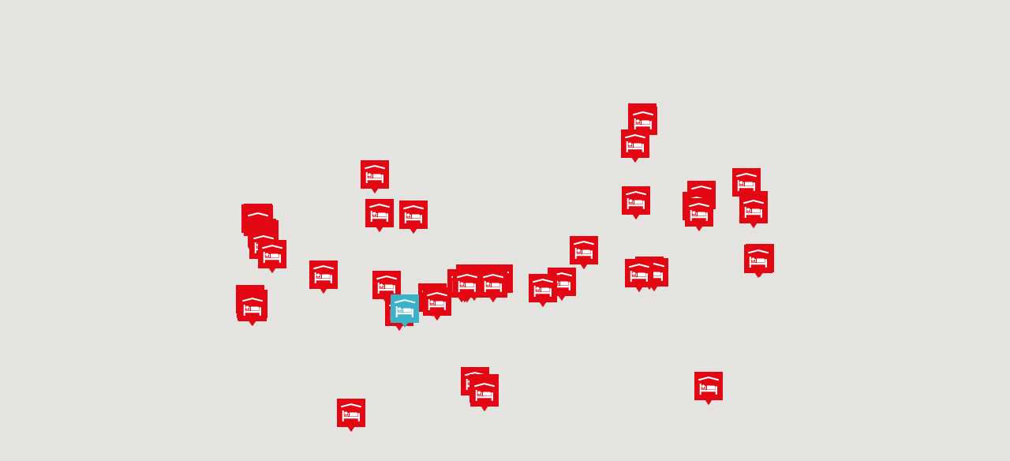

--- FILE ---
content_type: text/html; charset=utf-8
request_url: https://www.vdaconvention.it/en/conference-hotels/map?pin=106
body_size: 11487
content:
<!-- Query: 
				SELECT DISTINCT testi.idtesto, testi.titolo3 AS titolo, testi.abstract3 AS abstract, testi.corpo3 AS corpo, 
				url.url3 AS url, url.url1, url.url3, url.url2,  testi.luogo, testi.data, testi.dataout, testi.ordine, testi.lingue, testi.espanso
				 , (SELECT SUM(GREATEST(pteatro,pbanchi,ptavolou,ptavoloo,pcabaret,pcocktail)) FROM sale WHERE testopnt = testi.idtesto) AS posti , (SELECT MAX(GREATEST(pteatro,pbanchi,ptavolou,ptavoloo,pcabaret,pcocktail)) FROM sale WHERE testopnt = testi.idtesto) AS maxpostisala , (SELECT SUM(pteatro) FROM sale WHERE testopnt = testi.idtesto) AS pteatrotot , (SELECT SUM(pbanchi) FROM sale WHERE testopnt = testi.idtesto) AS pbanchitot , (SELECT SUM(ptavolou) FROM sale WHERE testopnt = testi.idtesto) AS ptavoloutot , (SELECT SUM(ptavoloo) FROM sale WHERE testopnt = testi.idtesto) AS ptavolootot , (SELECT SUM(pcabaret) FROM sale WHERE testopnt = testi.idtesto) AS pcabarettot , (SELECT SUM(pcocktail) FROM sale WHERE testopnt = testi.idtesto) AS pcocktailtot , (SELECT COUNT(idsala) FROM sale WHERE testopnt = testi.idtesto) AS totsale , (SELECT SUM(valore) FROM metadati_testi WHERE metadatopnt IN (21,22,23) AND testopnt = testi.idtesto) AS totcamere , (SELECT valore FROM metadati_testi WHERE metadatopnt = 19 AND testopnt = testi.idtesto) AS altitudine , 
					(SELECT categoria3 AS localita 
					FROM categorie 
					LEFT JOIN categorie_testi ON categorie.idcategoria = categorie_testi.categoriapnt
					WHERE categorie.parentpnt = 1 AND categorie_testi.testopnt = testi.idtesto LIMIT 1) AS area ,
				(SELECT categoria3 AS tipologia
				FROM categorie
				LEFT JOIN categorie_testi ON categorie.idcategoria = categorie_testi.categoriapnt
				WHERE categorie.parentpnt = 11 AND categorie_testi.testopnt = testi.idtesto LIMIT 1) AS tipologia ,
				(SELECT classico
				FROM categorie
				LEFT JOIN categorie_testi ON categorie.idcategoria = categorie_testi.categoriapnt
				WHERE categorie.parentpnt = 11 AND categorie_testi.testopnt = testi.idtesto LIMIT 1) AS classico ,
				(SELECT asset.filename
				FROM allegati
				LEFT JOIN asset ON (allegati.assetpnt = asset.idasset)
				WHERE allegati.testopnt = testi.idtesto AND allegati.oggettoposizionepnt = 31 AND allegati.ordine = 1  AND allegati.abilita = 1 LIMIT 1) AS filename ,
					(SELECT allegati.latitudine
					FROM allegati
					WHERE allegati.testopnt = testi.idtesto AND allegati.oggettoposizionepnt = 33 AND allegati.ordine = 1 LIMIT 1) AS latitudine ,
					(SELECT allegati.longitudine
					FROM allegati
					WHERE allegati.testopnt = testi.idtesto AND allegati.oggettoposizionepnt = 33 AND allegati.ordine = 1 LIMIT 1) AS longitudine ,(SELECT valore FROM metadati_testi WHERE metadatopnt = 20 AND testopnt = testi.idtesto) AS stelle ,(SELECT valore FROM metadati_testi WHERE metadatopnt = 18 AND testopnt = testi.idtesto) AS postiauto ,(SELECT valore FROM metadati_testi WHERE metadatopnt = 21 AND testopnt = testi.idtesto) AS singole ,(SELECT valore FROM metadati_testi WHERE metadatopnt = 22 AND testopnt = testi.idtesto) AS doppie ,(SELECT valore FROM metadati_testi WHERE metadatopnt = 23 AND testopnt = testi.idtesto) AS suite ,(SELECT valore FROM metadati_testi WHERE metadatopnt = 24 AND testopnt = testi.idtesto) AS disabili
				FROM testi LEFT OUTER JOIN url ON testi.urlpnt = url.idurl
				 LEFT JOIN categorie_testi ON (testi.idtesto = categorie_testi.testopnt)
				WHERE testi.sezionepnt = 31
				 AND categorie_testi.categoriapnt IN (13)
				AND testi.abilita = 1 AND testi.lingue LIKE '%3%'
				ORDER BY titolo asc
			--><!DOCTYPE html>
<html lang="en">
<head>
	<meta charset="utf-8">
	<title>Aosta Valley conference hotels</title>
	<meta name="viewport" content="width=device-width, initial-scale=1.0">
	<meta name="keywords" content="" />
	<meta name="description" content="" />
	<meta name="robots" content="index, follow" />
	<link rel="shortcut icon" href="/favicon.ico" />
	<link href="/css/bootstrap.css" rel="stylesheet">
	<link href="/css/jquery-ui.structure.min.css" rel="stylesheet">
	<link href="/css/flexslider.css" rel="stylesheet">
	<link href="/css/blueimp-gallery.min.css" rel="stylesheet">
	<link href="/css/stylesheet.css" rel="stylesheet">
	<link href="/css/fontello.css" rel="stylesheet">
	<link href="/css/flaticon.css" rel="stylesheet">
	<link href="/css/bootstrap-select.css" rel="stylesheet" media="screen">
	<link href="/css/owl.carousel.css" rel="stylesheet" media="screen">
	<link href="/css/owl.theme.css" rel="stylesheet" media="screen">
	<link href="/css/magnific-popup.css" rel="stylesheet" media="screen">
	<link href="/css/stile.css" rel="stylesheet" media="screen">
	<link href="/css/jquery-ui.css" rel="stylesheet">
	<link href="/css/jquery-ui.theme.min.css" rel="stylesheet">
	    <!--[if lt IE 9]>
      <link href="/css/ieold.css" rel="stylesheet" media="screen">
      <script src="/js/html5shiv.js"></script>
      <script src="/js/respond.min.js"></script>
    <![endif]-->
    	<link rel="canonical" href="http://www.vdaconvention.it/en/conference-hotels/map" />
    	<link rel="alternate" hreflang="it" href="http://www.vdaconvention.it/hotel-per-conferenze" />
		<link rel="alternate" hreflang="en" href="http://www.vdaconvention.it/en/conference-hotels" />
		<link rel="alternate" hreflang="fr" href="http://www.vdaconvention.it/fr/hotels-pour-conferences" />
		</head>
<body>
<!-- Begin Matomo Code -->
<script type="text/javascript">
  var _paq = window._paq = window._paq || [];
  /* tracker methods like "setCustomDimension" should be called before "trackPageView" */
  _paq.push(['trackPageView']);
  _paq.push(['enableLinkTracking']);
  (function() {
    var u="https://ingestion.webanalytics.italia.it/";
    _paq.push(['setTrackerUrl', u+'matomo.php']);
    _paq.push(['setSiteId', '6E0Xadn3RB']);
    var d=document, g=d.createElement('script'), s=d.getElementsByTagName('script')[0];
    g.type='text/javascript'; g.async=true; g.src=u+'matomo.js'; s.parentNode.insertBefore(g,s);
  })();
</script>
<!-- End Matomo Code --><div class="mapstrutture"></div>
<script type="text/javascript" src="https://maps.google.com/maps/api/js?key=AIzaSyDkssF_2ViFvQqrzFICHjcO3Tp-ZIzKBkY&sensor=true"></script>
<script src="/js/jquery-1.10.2.min.js"></script>
<script src="/js/gmaps-hpneo.js"></script>

<script>
var resize = function() {
    $('.mapstrutture').css({
        width: $(window).width(),
        height: $(window).height()
    });
};
$(window).on('resize', resize);
resize();

var styles = [
              {
                  "featureType": "landscape",
                  "elementType": "all",
                  "stylers": [
                      {
                          "saturation": "-100"
                      },
                      {
                          "lightness": "23"
                      }
                  ]
              },
              {
                  "featureType": "landscape.natural",
                  "elementType": "all",
                  "stylers": [
                      {
                          "saturation": "-100"
                      }
                  ]
              },
              {
                  "featureType": "poi",
                  "elementType": "all",
                  "stylers": [
                      {
                          "saturation": "-100"
                      }
                  ]
              },
              {
                  "featureType": "road.highway",
                  "elementType": "all",
                  "stylers": [
                      {
                          "hue": "#ff0000"
                      },
                      {
                          "saturation": "-100"
                      }
                  ]
              },
              {
                  "featureType": "road.arterial",
                  "elementType": "all",
                  "stylers": [
                      {
                          "hue": "#ff0000"
                      },
                      {
                          "saturation": "-100"
                      }
                  ]
              },
              {
                  "featureType": "road.arterial",
                  "elementType": "geometry",
                  "stylers": [
                      {
                          "color": "#777777"
                      }
                  ]
              },
              {
                  "featureType": "water",
                  "elementType": "all",
                  "stylers": [
                      {
                          "color": "#21263e"
                      }
                  ]
              }
          ];

var map;
var lt = '45.7349551' ;
var lg = '7.313076200000069' ;
var point = new google.maps.LatLng(lt, lg);
var markers = [];

$(document).ready(function(){
	
	map = new GMaps({
		div: '.mapstrutture',
		lat: 45.7349551,
		lng: 7.313076200000069,
		zoom: 10,
		styles: styles
		
	});

	var markerBounds = new google.maps.LatLngBounds();

	
		markers.push({
			lat: 45.738851,
			lng: 7.489269000000036,
			icon: '/img/mappe/hotel-icon_rosso.png',
			title: 'Albergo Etico Comtes de Challant',
						infoWindow: {
				content: '<div class=\"pop_content\" style=\"width:302px; float:left; margin-top:5px;\">						<div style=\"width:92px; float:left;\"><a href=\"/en/venues/albergo-etico-comtes-de-challant\" class=\"gotostru\" target=\"_blank\"><img class=\"img-responsive\" src=\"/site/netimg.php?src=/site/asset/comtes-de-challant.jpg&amp;w=92&amp;h=92&amp;q=70\"></a></div>						<div style=\"width:210px;padding-left:10px; float:left;\">							<h5><a href=\"/en/venues/albergo-etico-comtes-de-challant\" class=\"gotostru\" target=\"_blank\">Albergo Etico Comtes de Challant</a></h5> <span class=\"cont_star_map\"><span class=\"glyphicon glyphicon-star\" aria-hidden=\"true\"></span><span class=\"glyphicon glyphicon-star\" aria-hidden=\"true\"></span><span class=\"glyphicon glyphicon-star\" aria-hidden=\"true\"></span></span><p class=\"dati_nm_map\">                  					<span>3</span> halls <span>340</span> max seats <span>28</span> rooms</p>								<div class=\"ico_seat_map\"><img src=\"/img/seat1.png\" alt=\"Theatre\" title=\"Theatre\"><img src=\"/img/seat2.png\" alt=\"Classroom\" title=\"Classroom\"><img src=\"/img/seat3.png\" alt=\"O-shape\" title=\"O-shape\"><img src=\"/img/seat4.png\" alt=\"U-shape\" title=\"U-shape\"><img src=\"/img/seat5.png\" alt=\"Cabaret\" title=\"Cabaret\"><img src=\"/img/seat6.png\" alt=\"Banquet\" title=\"Banquet\"></div>                  		</div>					</div>'
			}
		});
		markerBounds.extend(new google.maps.LatLng(45.738851,7.489269000000036));
	
			
	
		markers.push({
			lat: 45.86867182264096,
			lng: 7.1649110846557695,
			icon: '/img/mappe/hotel-icon_rosso.png',
			title: 'Albergo Italia',
						infoWindow: {
				content: '<div class=\"pop_content\" style=\"width:302px; float:left; margin-top:5px;\">						<div style=\"width:92px; float:left;\"><a href=\"/en/venues/albergo-italia\" class=\"gotostru\" target=\"_blank\"><img class=\"img-responsive\" src=\"/site/netimg.php?src=/site/asset/albergo-italia.jpg&amp;w=92&amp;h=92&amp;q=70\"></a></div>						<div style=\"width:210px;padding-left:10px; float:left;\">							<h5><a href=\"/en/venues/albergo-italia\" class=\"gotostru\" target=\"_blank\">Albergo Italia</a></h5> <span class=\"cont_star_map\"><span class=\"glyphicon glyphicon-star\" aria-hidden=\"true\"></span><span class=\"glyphicon glyphicon-star\" aria-hidden=\"true\"></span><span class=\"glyphicon glyphicon-star\" aria-hidden=\"true\"></span></span><p class=\"dati_nm_map\">                  					<span>1</span> hall <span>30</span> max seats <span>13</span> rooms</p>								<div class=\"ico_seat_map\"><img src=\"/img/seat2.png\" alt=\"Classroom\" title=\"Classroom\"></div>                  		</div>					</div>'
			}
		});
		markerBounds.extend(new google.maps.LatLng(45.86867182264096,7.1649110846557695));
	
			
	
		markers.push({
			lat: 45.617865,
			lng: 7.338727999999946,
			icon: '/img/mappe/hotel-icon_rosso.png',
			title: 'Eco Wellness Hotel Notre Maison',
						infoWindow: {
				content: '<div class=\"pop_content\" style=\"width:302px; float:left; margin-top:5px;\">						<div style=\"width:92px; float:left;\"><a href=\"/en/venues/eco-wellness-hotel-notre-maison\" class=\"gotostru\" target=\"_blank\"><img class=\"img-responsive\" src=\"/site/netimg.php?src=/site/asset/notre-maison-hotel.jpg&amp;w=92&amp;h=92&amp;q=70\"></a></div>						<div style=\"width:210px;padding-left:10px; float:left;\">							<h5><a href=\"/en/venues/eco-wellness-hotel-notre-maison\" class=\"gotostru\" target=\"_blank\">Eco Wellness Hotel Notre Maison</a></h5> <span class=\"cont_star_map\"><span class=\"glyphicon glyphicon-star\" aria-hidden=\"true\"></span><span class=\"glyphicon glyphicon-star\" aria-hidden=\"true\"></span><span class=\"glyphicon glyphicon-star\" aria-hidden=\"true\"></span></span><p class=\"dati_nm_map\">                  					<span>1</span> hall <span>30</span> max seats <span>30</span> rooms</p>								<div class=\"ico_seat_map\"><img src=\"/img/seat3.png\" alt=\"O-shape\" title=\"O-shape\"><img src=\"/img/seat4.png\" alt=\"U-shape\" title=\"U-shape\"><img src=\"/img/seat5.png\" alt=\"Cabaret\" title=\"Cabaret\"><img src=\"/img/seat6.png\" alt=\"Banquet\" title=\"Banquet\"></div>                  		</div>					</div>'
			}
		});
		markerBounds.extend(new google.maps.LatLng(45.617865,7.338727999999946));
	
			
	
		markers.push({
			lat: 45.79607691851392,
			lng: 6.972380955817683,
			icon: '/img/mappe/hotel-icon_rosso.png',
			title: 'Grand Hotel Courmayeur Mont Blanc',
						infoWindow: {
				content: '<div class=\"pop_content\" style=\"width:302px; float:left; margin-top:5px;\">						<div style=\"width:92px; float:left;\"><a href=\"/en/venues/grand-hotel-courmayeur-mont-blanc\" class=\"gotostru\" target=\"_blank\"><img class=\"img-responsive\" src=\"/site/netimg.php?src=/site/asset/grand-hotel-courmayeur-mont-blanc.jpg&amp;w=92&amp;h=92&amp;q=70\"></a></div>						<div style=\"width:210px;padding-left:10px; float:left;\">							<h5><a href=\"/en/venues/grand-hotel-courmayeur-mont-blanc\" class=\"gotostru\" target=\"_blank\">Grand Hotel Courmayeur Mont Blanc</a></h5> <span class=\"cont_star_map\"><span class=\"glyphicon glyphicon-star\" aria-hidden=\"true\"></span><span class=\"glyphicon glyphicon-star\" aria-hidden=\"true\"></span><span class=\"glyphicon glyphicon-star\" aria-hidden=\"true\"></span><span class=\"glyphicon glyphicon-star\" aria-hidden=\"true\"></span><span class=\"glyphicon glyphicon-star\" aria-hidden=\"true\"></span></span><p class=\"dati_nm_map\">                  					<span>2</span> halls <span>48</span> max seats <span>72</span> rooms</p>								<div class=\"ico_seat_map\"><img src=\"/img/seat1.png\" alt=\"Theatre\" title=\"Theatre\"><img src=\"/img/seat2.png\" alt=\"Classroom\" title=\"Classroom\"><img src=\"/img/seat3.png\" alt=\"O-shape\" title=\"O-shape\"><img src=\"/img/seat4.png\" alt=\"U-shape\" title=\"U-shape\"></div>                  		</div>					</div>'
			}
		});
		markerBounds.extend(new google.maps.LatLng(45.79607691851392,6.972380955817683));
	
			
	
		markers.push({
			lat: 45.788932,
			lng: 6.972429000000034,
			icon: '/img/mappe/hotel-icon_rosso.png',
			title: 'Grand Hotel Royal e Golf ',
						infoWindow: {
				content: '<div class=\"pop_content\" style=\"width:302px; float:left; margin-top:5px;\">						<div style=\"width:92px; float:left;\"><a href=\"/en/venues/grand-hotel-royal-e-golf\" class=\"gotostru\" target=\"_blank\"><img class=\"img-responsive\" src=\"/site/netimg.php?src=/site/asset/gran-hotel-royal-e-golf.jpg&amp;w=92&amp;h=92&amp;q=70\"></a></div>						<div style=\"width:210px;padding-left:10px; float:left;\">							<h5><a href=\"/en/venues/grand-hotel-royal-e-golf\" class=\"gotostru\" target=\"_blank\">Grand Hotel Royal e Golf </a></h5> <span class=\"cont_star_map\"><span class=\"glyphicon glyphicon-star\" aria-hidden=\"true\"></span><span class=\"glyphicon glyphicon-star\" aria-hidden=\"true\"></span><span class=\"glyphicon glyphicon-star\" aria-hidden=\"true\"></span><span class=\"glyphicon glyphicon-star\" aria-hidden=\"true\"></span><span class=\"glyphicon glyphicon-star\" aria-hidden=\"true\"></span></span><p class=\"dati_nm_map\">                  					<span>1</span> hall <span>100</span> max seats <span>86</span> rooms</p>								<div class=\"ico_seat_map\"><img src=\"/img/seat1.png\" alt=\"Theatre\" title=\"Theatre\"><img src=\"/img/seat3.png\" alt=\"O-shape\" title=\"O-shape\"><img src=\"/img/seat4.png\" alt=\"U-shape\" title=\"U-shape\"></div>                  		</div>					</div>'
			}
		});
		markerBounds.extend(new google.maps.LatLng(45.788932,6.972429000000034));
	
			
	
		markers.push({
			lat: 45.767295374167134,
			lng: 7.834243057673311,
			icon: '/img/mappe/hotel-icon_rosso.png',
			title: 'Halldis Gressoney',
						infoWindow: {
				content: '<div class=\"pop_content\" style=\"width:302px; float:left; margin-top:5px;\">						<div style=\"width:92px; float:left;\"><a href=\"/en/venues/halldis-gressoney\" class=\"gotostru\" target=\"_blank\"><img class=\"img-responsive\" src=\"/site/netimg.php?src=/site/asset/hotel-halldis-gressoney.jpg&amp;w=92&amp;h=92&amp;q=70\"></a></div>						<div style=\"width:210px;padding-left:10px; float:left;\">							<h5><a href=\"/en/venues/halldis-gressoney\" class=\"gotostru\" target=\"_blank\">Halldis Gressoney</a></h5> <span class=\"cont_star_map\"><span class=\"glyphicon glyphicon-star\" aria-hidden=\"true\"></span><span class=\"glyphicon glyphicon-star\" aria-hidden=\"true\"></span></span><p class=\"dati_nm_map\">                  					<span>1</span> hall <span>40</span> max seats <span>50</span> rooms</p>								<div class=\"ico_seat_map\"><img src=\"/img/seat1.png\" alt=\"Theatre\" title=\"Theatre\"><img src=\"/img/seat6.png\" alt=\"Banquet\" title=\"Banquet\"></div>                  		</div>					</div>'
			}
		});
		markerBounds.extend(new google.maps.LatLng(45.767295374167134,7.834243057673311));
	
			
	
		markers.push({
			lat: 45.61168,
			lng: 7.74503900000002,
			icon: '/img/mappe/hotel-icon_rosso.png',
			title: 'Hotel Ad Gallias e dipendenza',
						infoWindow: {
				content: '<div class=\"pop_content\" style=\"width:302px; float:left; margin-top:5px;\">						<div style=\"width:92px; float:left;\"><a href=\"/en/venues/hotel-ad-gallias-e-dipendenza\" class=\"gotostru\" target=\"_blank\"><img class=\"img-responsive\" src=\"/site/netimg.php?src=/site/asset/ad-gallias-hotel.jpg&amp;w=92&amp;h=92&amp;q=70\"></a></div>						<div style=\"width:210px;padding-left:10px; float:left;\">							<h5><a href=\"/en/venues/hotel-ad-gallias-e-dipendenza\" class=\"gotostru\" target=\"_blank\">Hotel Ad Gallias e dipendenza</a></h5> <span class=\"cont_star_map\"><span class=\"glyphicon glyphicon-star\" aria-hidden=\"true\"></span><span class=\"glyphicon glyphicon-star\" aria-hidden=\"true\"></span><span class=\"glyphicon glyphicon-star\" aria-hidden=\"true\"></span><span class=\"glyphicon glyphicon-star\" aria-hidden=\"true\"></span></span><p class=\"dati_nm_map\">                  					<span>1</span> hall <span>20</span> max seats <span>18</span> rooms</p>								<div class=\"ico_seat_map\"><img src=\"/img/seat2.png\" alt=\"Classroom\" title=\"Classroom\"><img src=\"/img/seat3.png\" alt=\"O-shape\" title=\"O-shape\"><img src=\"/img/seat4.png\" alt=\"U-shape\" title=\"U-shape\"><img src=\"/img/seat6.png\" alt=\"Banquet\" title=\"Banquet\"></div>                  		</div>					</div>'
			}
		});
		markerBounds.extend(new google.maps.LatLng(45.61168,7.74503900000002));
	
			
	
		markers.push({
			lat: 45.750596,
			lng: 7.650344000000018,
			icon: '/img/mappe/hotel-icon_rosso.png',
			title: 'Hotel Alla Posta ',
						infoWindow: {
				content: '<div class=\"pop_content\" style=\"width:302px; float:left; margin-top:5px;\">						<div style=\"width:92px; float:left;\"><a href=\"/en/venues/hotel-alla-posta\" class=\"gotostru\" target=\"_blank\"><img class=\"img-responsive\" src=\"/site/netimg.php?src=/site/asset/sala-meeting-htl-posta.jpeg&amp;w=92&amp;h=92&amp;q=70\"></a></div>						<div style=\"width:210px;padding-left:10px; float:left;\">							<h5><a href=\"/en/venues/hotel-alla-posta\" class=\"gotostru\" target=\"_blank\">Hotel Alla Posta </a></h5> <span class=\"cont_star_map\"><span class=\"glyphicon glyphicon-star\" aria-hidden=\"true\"></span><span class=\"glyphicon glyphicon-star\" aria-hidden=\"true\"></span><span class=\"glyphicon glyphicon-star\" aria-hidden=\"true\"></span><span class=\"glyphicon glyphicon-star\" aria-hidden=\"true\"></span></span><p class=\"dati_nm_map\">                  					<span>2</span> halls <span>90</span> max seats <span>40</span> rooms</p>								<div class=\"ico_seat_map\"><img src=\"/img/seat1.png\" alt=\"Theatre\" title=\"Theatre\"><img src=\"/img/seat2.png\" alt=\"Classroom\" title=\"Classroom\"><img src=\"/img/seat3.png\" alt=\"O-shape\" title=\"O-shape\"><img src=\"/img/seat4.png\" alt=\"U-shape\" title=\"U-shape\"><img src=\"/img/seat5.png\" alt=\"Cabaret\" title=\"Cabaret\"><img src=\"/img/seat6.png\" alt=\"Banquet\" title=\"Banquet\"></div>                  		</div>					</div>'
			}
		});
		markerBounds.extend(new google.maps.LatLng(45.750596,7.650344000000018));
	
			
	
		markers.push({
			lat: 45.784037,
			lng: 6.97031800000002,
			icon: '/img/mappe/hotel-icon_rosso.png',
			title: 'Hotel Au Cœur des Neiges ',
						infoWindow: {
				content: '<div class=\"pop_content\" style=\"width:302px; float:left; margin-top:5px;\">						<div style=\"width:92px; float:left;\"><a href=\"/en/venues/hotel-au-coeur-des-neiges\" class=\"gotostru\" target=\"_blank\"><img class=\"img-responsive\" src=\"/site/netimg.php?src=/site/asset/au-coeur-des-neiges-chalet-resort.jpg&amp;w=92&amp;h=92&amp;q=70\"></a></div>						<div style=\"width:210px;padding-left:10px; float:left;\">							<h5><a href=\"/en/venues/hotel-au-coeur-des-neiges\" class=\"gotostru\" target=\"_blank\">Hotel Au Cœur des Neiges </a></h5> <span class=\"cont_star_map\"><span class=\"glyphicon glyphicon-star\" aria-hidden=\"true\"></span><span class=\"glyphicon glyphicon-star\" aria-hidden=\"true\"></span><span class=\"glyphicon glyphicon-star\" aria-hidden=\"true\"></span><span class=\"glyphicon glyphicon-star\" aria-hidden=\"true\"></span></span><p class=\"dati_nm_map\">                  					<span>1</span> hall <span>40</span> max seats <span>31</span> rooms</p>								<div class=\"ico_seat_map\"><img src=\"/img/seat1.png\" alt=\"Theatre\" title=\"Theatre\"><img src=\"/img/seat2.png\" alt=\"Classroom\" title=\"Classroom\"><img src=\"/img/seat3.png\" alt=\"O-shape\" title=\"O-shape\"><img src=\"/img/seat4.png\" alt=\"U-shape\" title=\"U-shape\"><img src=\"/img/seat5.png\" alt=\"Cabaret\" title=\"Cabaret\"><img src=\"/img/seat6.png\" alt=\"Banquet\" title=\"Banquet\"></div>                  		</div>					</div>'
			}
		});
		markerBounds.extend(new google.maps.LatLng(45.784037,6.97031800000002));
	
			
	
		markers.push({
			lat: 45.81466,
			lng: 6.962435000000028,
			icon: '/img/mappe/hotel-icon_rosso.png',
			title: 'Hotel Auberge de la Maison',
						infoWindow: {
				content: '<div class=\"pop_content\" style=\"width:302px; float:left; margin-top:5px;\">						<div style=\"width:92px; float:left;\"><a href=\"/en/venues/hotel-auberge-de-la-maison\" class=\"gotostru\" target=\"_blank\"><img class=\"img-responsive\" src=\"/site/netimg.php?src=/site/asset/auberge-de-la-maison-15.jpg&amp;w=92&amp;h=92&amp;q=70\"></a></div>						<div style=\"width:210px;padding-left:10px; float:left;\">							<h5><a href=\"/en/venues/hotel-auberge-de-la-maison\" class=\"gotostru\" target=\"_blank\">Hotel Auberge de la Maison</a></h5> <span class=\"cont_star_map\"><span class=\"glyphicon glyphicon-star\" aria-hidden=\"true\"></span><span class=\"glyphicon glyphicon-star\" aria-hidden=\"true\"></span><span class=\"glyphicon glyphicon-star\" aria-hidden=\"true\"></span><span class=\"glyphicon glyphicon-star\" aria-hidden=\"true\"></span><span class=\"glyphicon glyphicon-star\" aria-hidden=\"true\"></span></span><p class=\"dati_nm_map\">                  					<span>1</span> hall <span>45</span> max seats <span>33</span> rooms</p>								<div class=\"ico_seat_map\"><img src=\"/img/seat1.png\" alt=\"Theatre\" title=\"Theatre\"><img src=\"/img/seat2.png\" alt=\"Classroom\" title=\"Classroom\"><img src=\"/img/seat3.png\" alt=\"O-shape\" title=\"O-shape\"><img src=\"/img/seat4.png\" alt=\"U-shape\" title=\"U-shape\"><img src=\"/img/seat6.png\" alt=\"Banquet\" title=\"Banquet\"></div>                  		</div>					</div>'
			}
		});
		markerBounds.extend(new google.maps.LatLng(45.81466,6.962435000000028));
	
			
	
		markers.push({
			lat: 45.8206172,
			lng: 7.231995999999981,
			icon: '/img/mappe/hotel-icon_rosso.png',
			title: 'Hotel Beau Sejour ',
						infoWindow: {
				content: '<div class=\"pop_content\" style=\"width:302px; float:left; margin-top:5px;\">						<div style=\"width:92px; float:left;\"><a href=\"/en/venues/hotel-beau-sejour\" class=\"gotostru\" target=\"_blank\"><img class=\"img-responsive\" src=\"/site/netimg.php?src=/site/asset/beau-sejour-hotel.jpg&amp;w=92&amp;h=92&amp;q=70\"></a></div>						<div style=\"width:210px;padding-left:10px; float:left;\">							<h5><a href=\"/en/venues/hotel-beau-sejour\" class=\"gotostru\" target=\"_blank\">Hotel Beau Sejour </a></h5> <span class=\"cont_star_map\"><span class=\"glyphicon glyphicon-star\" aria-hidden=\"true\"></span><span class=\"glyphicon glyphicon-star\" aria-hidden=\"true\"></span><span class=\"glyphicon glyphicon-star\" aria-hidden=\"true\"></span></span><p class=\"dati_nm_map\">                  					<span>1</span> hall <span>35</span> max seats <span>28</span> rooms</p>								<div class=\"ico_seat_map\"><img src=\"/img/seat1.png\" alt=\"Theatre\" title=\"Theatre\"><img src=\"/img/seat4.png\" alt=\"U-shape\" title=\"U-shape\"><img src=\"/img/seat6.png\" alt=\"Banquet\" title=\"Banquet\"></div>                  		</div>					</div>'
			}
		});
		markerBounds.extend(new google.maps.LatLng(45.8206172,7.231995999999981));
	
			
	
		markers.push({
			lat: 45.606593,
			lng: 7.355497000000014,
			icon: '/img/mappe/hotel-icon_rosso.png',
			title: 'Hotel Bellevue & SPA',
						infoWindow: {
				content: '<div class=\"pop_content\" style=\"width:302px; float:left; margin-top:5px;\">						<div style=\"width:92px; float:left;\"><a href=\"/en/venues/hotel-bellevue-spa\" class=\"gotostru\" target=\"_blank\"><img class=\"img-responsive\" src=\"/site/netimg.php?src=/site/asset/bellevue-estate-esterno-1.jpg&amp;w=92&amp;h=92&amp;q=70\"></a></div>						<div style=\"width:210px;padding-left:10px; float:left;\">							<h5><a href=\"/en/venues/hotel-bellevue-spa\" class=\"gotostru\" target=\"_blank\">Hotel Bellevue & SPA</a></h5> <span class=\"cont_star_map\"><span class=\"glyphicon glyphicon-star\" aria-hidden=\"true\"></span><span class=\"glyphicon glyphicon-star\" aria-hidden=\"true\"></span><span class=\"glyphicon glyphicon-star\" aria-hidden=\"true\"></span><span class=\"glyphicon glyphicon-star\" aria-hidden=\"true\"></span><span class=\"glyphicon glyphicon-star\" aria-hidden=\"true\"></span></span><p class=\"dati_nm_map\">                  					<span>1</span> hall <span>40</span> max seats <span>38</span> rooms</p>								<div class=\"ico_seat_map\"><img src=\"/img/seat1.png\" alt=\"Theatre\" title=\"Theatre\"><img src=\"/img/seat2.png\" alt=\"Classroom\" title=\"Classroom\"><img src=\"/img/seat3.png\" alt=\"O-shape\" title=\"O-shape\"><img src=\"/img/seat4.png\" alt=\"U-shape\" title=\"U-shape\"><img src=\"/img/seat5.png\" alt=\"Cabaret\" title=\"Cabaret\"><img src=\"/img/seat6.png\" alt=\"Banquet\" title=\"Banquet\"></div>                  		</div>					</div>'
			}
		});
		markerBounds.extend(new google.maps.LatLng(45.606593,7.355497000000014));
	
			
	
		markers.push({
			lat: 45.790059,
			lng: 6.9725839999999835,
			icon: '/img/mappe/hotel-icon_rosso.png',
			title: 'Hotel Berthod',
						infoWindow: {
				content: '<div class=\"pop_content\" style=\"width:302px; float:left; margin-top:5px;\">						<div style=\"width:92px; float:left;\"><a href=\"/en/venues/hotel-berthod\" class=\"gotostru\" target=\"_blank\"><img class=\"img-responsive\" src=\"/site/netimg.php?src=/site/asset/berthod-hotel.jpg&amp;w=92&amp;h=92&amp;q=70\"></a></div>						<div style=\"width:210px;padding-left:10px; float:left;\">							<h5><a href=\"/en/venues/hotel-berthod\" class=\"gotostru\" target=\"_blank\">Hotel Berthod</a></h5> <span class=\"cont_star_map\"><span class=\"glyphicon glyphicon-star\" aria-hidden=\"true\"></span><span class=\"glyphicon glyphicon-star\" aria-hidden=\"true\"></span><span class=\"glyphicon glyphicon-star\" aria-hidden=\"true\"></span><span class=\"glyphicon glyphicon-star\" aria-hidden=\"true\"></span></span><p class=\"dati_nm_map\">                  					<span>1</span> hall <span>60</span> max seats <span>37</span> rooms</p>								<div class=\"ico_seat_map\"><img src=\"/img/seat1.png\" alt=\"Theatre\" title=\"Theatre\"><img src=\"/img/seat2.png\" alt=\"Classroom\" title=\"Classroom\"></div>                  		</div>					</div>'
			}
		});
		markerBounds.extend(new google.maps.LatLng(45.790059,6.9725839999999835));
	
			
	
		markers.push({
			lat: 45.70923091018991,
			lng: 6.950271471159686,
			icon: '/img/mappe/hotel-icon_rosso.png',
			title: 'Hotel Boton d\'Or',
						infoWindow: {
				content: '<div class=\"pop_content\" style=\"width:302px; float:left; margin-top:5px;\">						<div style=\"width:92px; float:left;\"><a href=\"/en/venues/hotel-boton-dor\" class=\"gotostru\" target=\"_blank\"><img class=\"img-responsive\" src=\"/site/netimg.php?src=/site/asset/hotel-boton-dor.jpg&amp;w=92&amp;h=92&amp;q=70\"></a></div>						<div style=\"width:210px;padding-left:10px; float:left;\">							<h5><a href=\"/en/venues/hotel-boton-dor\" class=\"gotostru\" target=\"_blank\">Hotel Boton d\'Or</a></h5> <span class=\"cont_star_map\"><span class=\"glyphicon glyphicon-star\" aria-hidden=\"true\"></span><span class=\"glyphicon glyphicon-star\" aria-hidden=\"true\"></span><span class=\"glyphicon glyphicon-star\" aria-hidden=\"true\"></span></span><p class=\"dati_nm_map\">                  					<span>1</span> hall <span>30</span> max seats <span>26</span> rooms</p>								<div class=\"ico_seat_map\"><img src=\"/img/seat1.png\" alt=\"Theatre\" title=\"Theatre\"><img src=\"/img/seat2.png\" alt=\"Classroom\" title=\"Classroom\"><img src=\"/img/seat4.png\" alt=\"U-shape\" title=\"U-shape\"><img src=\"/img/seat6.png\" alt=\"Banquet\" title=\"Banquet\"></div>                  		</div>					</div>'
			}
		});
		markerBounds.extend(new google.maps.LatLng(45.70923091018991,6.950271471159686));
	
			
	
		markers.push({
			lat: 45.789686,
			lng: 6.972422000000051,
			icon: '/img/mappe/hotel-icon_rosso.png',
			title: 'Hotel Centrale',
						infoWindow: {
				content: '<div class=\"pop_content\" style=\"width:302px; float:left; margin-top:5px;\">						<div style=\"width:92px; float:left;\"><a href=\"/en/venues/hotel-centrale\" class=\"gotostru\" target=\"_blank\"><img class=\"img-responsive\" src=\"/site/netimg.php?src=/site/asset/centrale-courmayeur-hotel.jpg&amp;w=92&amp;h=92&amp;q=70\"></a></div>						<div style=\"width:210px;padding-left:10px; float:left;\">							<h5><a href=\"/en/venues/hotel-centrale\" class=\"gotostru\" target=\"_blank\">Hotel Centrale</a></h5> <span class=\"cont_star_map\"><span class=\"glyphicon glyphicon-star\" aria-hidden=\"true\"></span><span class=\"glyphicon glyphicon-star\" aria-hidden=\"true\"></span><span class=\"glyphicon glyphicon-star\" aria-hidden=\"true\"></span></span><p class=\"dati_nm_map\">                  					<span>1</span> hall <span>10</span> max seats <span>32</span> rooms</p>								<div class=\"ico_seat_map\"><img src=\"/img/seat5.png\" alt=\"Cabaret\" title=\"Cabaret\"></div>                  		</div>					</div>'
			}
		});
		markerBounds.extend(new google.maps.LatLng(45.789686,6.972422000000051));
	
			
	
		markers.push({
			lat: 45.85944,
			lng: 7.8114570000000185,
			icon: '/img/mappe/hotel-icon_rosso.png',
			title: 'Hotel Chalet du Lys',
						infoWindow: {
				content: '<div class=\"pop_content\" style=\"width:302px; float:left; margin-top:5px;\">						<div style=\"width:92px; float:left;\"><a href=\"/en/venues/hotel-chalet-du-lys\" class=\"gotostru\" target=\"_blank\"><img class=\"img-responsive\" src=\"/site/netimg.php?src=/site/asset/chalet-du-lys.jpg&amp;w=92&amp;h=92&amp;q=70\"></a></div>						<div style=\"width:210px;padding-left:10px; float:left;\">							<h5><a href=\"/en/venues/hotel-chalet-du-lys\" class=\"gotostru\" target=\"_blank\">Hotel Chalet du Lys</a></h5> <span class=\"cont_star_map\"><span class=\"glyphicon glyphicon-star\" aria-hidden=\"true\"></span><span class=\"glyphicon glyphicon-star\" aria-hidden=\"true\"></span><span class=\"glyphicon glyphicon-star\" aria-hidden=\"true\"></span><span class=\"glyphicon glyphicon-star\" aria-hidden=\"true\"></span></span><p class=\"dati_nm_map\">                  					<span>2</span> halls <span>160</span> max seats <span>39</span> rooms</p>								<div class=\"ico_seat_map\"><img src=\"/img/seat1.png\" alt=\"Theatre\" title=\"Theatre\"></div>                  		</div>					</div>'
			}
		});
		markerBounds.extend(new google.maps.LatLng(45.85944,7.8114570000000185));
	
			
	
		markers.push({
			lat: 45.70816415537521,
			lng: 6.9511980423244335,
			icon: '/img/mappe/hotel-icon_rosso.png',
			title: 'Hotel Chalet Eden',
						infoWindow: {
				content: '<div class=\"pop_content\" style=\"width:302px; float:left; margin-top:5px;\">						<div style=\"width:92px; float:left;\"><a href=\"/en/venues/hotel-chalet-eden\" class=\"gotostru\" target=\"_blank\"><img class=\"img-responsive\" src=\"/site/netimg.php?src=/site/asset/hotel-chalet-eden.jpg&amp;w=92&amp;h=92&amp;q=70\"></a></div>						<div style=\"width:210px;padding-left:10px; float:left;\">							<h5><a href=\"/en/venues/hotel-chalet-eden\" class=\"gotostru\" target=\"_blank\">Hotel Chalet Eden</a></h5> <span class=\"cont_star_map\"><span class=\"glyphicon glyphicon-star\" aria-hidden=\"true\"></span><span class=\"glyphicon glyphicon-star\" aria-hidden=\"true\"></span><span class=\"glyphicon glyphicon-star\" aria-hidden=\"true\"></span><span class=\"glyphicon glyphicon-star\" aria-hidden=\"true\"></span></span><p class=\"dati_nm_map\">                  					<span>1</span> hall <span>50</span> max seats <span>25</span> rooms</p>								<div class=\"ico_seat_map\"><img src=\"/img/seat1.png\" alt=\"Theatre\" title=\"Theatre\"><img src=\"/img/seat4.png\" alt=\"U-shape\" title=\"U-shape\"><img src=\"/img/seat6.png\" alt=\"Banquet\" title=\"Banquet\"></div>                  		</div>					</div>'
			}
		});
		markerBounds.extend(new google.maps.LatLng(45.70816415537521,6.9511980423244335));
	
			
	
		markers.push({
			lat: 45.788384,
			lng: 6.972358999999983,
			icon: '/img/mappe/hotel-icon_rosso.png',
			title: 'Hotel Cresta et Duc ',
						infoWindow: {
				content: '<div class=\"pop_content\" style=\"width:302px; float:left; margin-top:5px;\">						<div style=\"width:92px; float:left;\"><a href=\"/en/venues/hotel-cresta-et-duc\" class=\"gotostru\" target=\"_blank\"><img class=\"img-responsive\" src=\"/site/netimg.php?src=/site/asset/cresta-et-duc-contemporary-alpine-hotel.jpg&amp;w=92&amp;h=92&amp;q=70\"></a></div>						<div style=\"width:210px;padding-left:10px; float:left;\">							<h5><a href=\"/en/venues/hotel-cresta-et-duc\" class=\"gotostru\" target=\"_blank\">Hotel Cresta et Duc </a></h5> <span class=\"cont_star_map\"><span class=\"glyphicon glyphicon-star\" aria-hidden=\"true\"></span><span class=\"glyphicon glyphicon-star\" aria-hidden=\"true\"></span><span class=\"glyphicon glyphicon-star\" aria-hidden=\"true\"></span><span class=\"glyphicon glyphicon-star\" aria-hidden=\"true\"></span></span><p class=\"dati_nm_map\">                  					<span>1</span> hall <span>55</span> max seats <span>44</span> rooms</p>								<div class=\"ico_seat_map\"><img src=\"/img/seat1.png\" alt=\"Theatre\" title=\"Theatre\"><img src=\"/img/seat2.png\" alt=\"Classroom\" title=\"Classroom\"><img src=\"/img/seat3.png\" alt=\"O-shape\" title=\"O-shape\"><img src=\"/img/seat4.png\" alt=\"U-shape\" title=\"U-shape\"><img src=\"/img/seat5.png\" alt=\"Cabaret\" title=\"Cabaret\"><img src=\"/img/seat6.png\" alt=\"Banquet\" title=\"Banquet\"></div>                  		</div>					</div>'
			}
		});
		markerBounds.extend(new google.maps.LatLng(45.788384,6.972358999999983));
	
			
	
		markers.push({
			lat: 45.821958,
			lng: 7.172355000000039,
			icon: '/img/mappe/hotel-icon_rosso.png',
			title: 'Hotel Des Alpes ',
						infoWindow: {
				content: '<div class=\"pop_content\" style=\"width:302px; float:left; margin-top:5px;\">						<div style=\"width:92px; float:left;\"><a href=\"/en/venues/hotel-des-alpes\" class=\"gotostru\" target=\"_blank\"><img class=\"img-responsive\" src=\"/site/netimg.php?src=/site/asset/des-alpes-hotel.jpg&amp;w=92&amp;h=92&amp;q=70\"></a></div>						<div style=\"width:210px;padding-left:10px; float:left;\">							<h5><a href=\"/en/venues/hotel-des-alpes\" class=\"gotostru\" target=\"_blank\">Hotel Des Alpes </a></h5> <span class=\"cont_star_map\"><span class=\"glyphicon glyphicon-star\" aria-hidden=\"true\"></span><span class=\"glyphicon glyphicon-star\" aria-hidden=\"true\"></span><span class=\"glyphicon glyphicon-star\" aria-hidden=\"true\"></span></span><p class=\"dati_nm_map\">                  					<span>3</span> halls <span>140</span> max seats <span>13</span> rooms</p>								<div class=\"ico_seat_map\"><img src=\"/img/seat1.png\" alt=\"Theatre\" title=\"Theatre\"></div>                  		</div>					</div>'
			}
		});
		markerBounds.extend(new google.maps.LatLng(45.821958,7.172355000000039));
	
			
	
		markers.push({
			lat: 45.609406,
			lng: 7.3554960000000165,
			icon: '/img/mappe/hotel-icon_rosso.png',
			title: 'Hotel du Grand Paradis - Auberge Boutique dal 1899',
						infoWindow: {
				content: '<div class=\"pop_content\" style=\"width:302px; float:left; margin-top:5px;\">						<div style=\"width:92px; float:left;\"><a href=\"/en/venues/hotel-du-grand-paradis-auberge-boutique-dal-1899\" class=\"gotostru\" target=\"_blank\"><img class=\"img-responsive\" src=\"/site/netimg.php?src=/site/asset/du-grand-paradis-hotel.jpg&amp;w=92&amp;h=92&amp;q=70\"></a></div>						<div style=\"width:210px;padding-left:10px; float:left;\">							<h5><a href=\"/en/venues/hotel-du-grand-paradis-auberge-boutique-dal-1899\" class=\"gotostru\" target=\"_blank\">Hotel du Grand Paradis - Auberge Boutique dal 1899</a></h5> <span class=\"cont_star_map\"><span class=\"glyphicon glyphicon-star\" aria-hidden=\"true\"></span><span class=\"glyphicon glyphicon-star\" aria-hidden=\"true\"></span><span class=\"glyphicon glyphicon-star\" aria-hidden=\"true\"></span></span><p class=\"dati_nm_map\">                  					<span>1</span> hall <span>20</span> max seats <span>28</span> rooms</p>								<div class=\"ico_seat_map\"><img src=\"/img/seat1.png\" alt=\"Theatre\" title=\"Theatre\"><img src=\"/img/seat2.png\" alt=\"Classroom\" title=\"Classroom\"><img src=\"/img/seat6.png\" alt=\"Banquet\" title=\"Banquet\"></div>                  		</div>					</div>'
			}
		});
		markerBounds.extend(new google.maps.LatLng(45.609406,7.3554960000000165));
	
			
	
		markers.push({
			lat: 45.73711214157741,
			lng: 7.3213659153442245,
			icon: '/img/mappe/hotel-icon_rosso.png',
			title: 'Hotel Duca D\'Aosta ',
						infoWindow: {
				content: '<div class=\"pop_content\" style=\"width:302px; float:left; margin-top:5px;\">						<div style=\"width:92px; float:left;\"><a href=\"/en/venues/hotel-duca-daosta\" class=\"gotostru\" target=\"_blank\"><img class=\"img-responsive\" src=\"/site/netimg.php?src=/site/asset/ducaaosta-hall.jpg&amp;w=92&amp;h=92&amp;q=70\"></a></div>						<div style=\"width:210px;padding-left:10px; float:left;\">							<h5><a href=\"/en/venues/hotel-duca-daosta\" class=\"gotostru\" target=\"_blank\">Hotel Duca D\'Aosta </a></h5> <span class=\"cont_star_map\"><span class=\"glyphicon glyphicon-star\" aria-hidden=\"true\"></span><span class=\"glyphicon glyphicon-star\" aria-hidden=\"true\"></span><span class=\"glyphicon glyphicon-star\" aria-hidden=\"true\"></span><span class=\"glyphicon glyphicon-star\" aria-hidden=\"true\"></span></span><p class=\"dati_nm_map\">                  					<span>1</span> hall <span>100</span> max seats <span>60</span> rooms</p>								<div class=\"ico_seat_map\"><img src=\"/img/seat1.png\" alt=\"Theatre\" title=\"Theatre\"><img src=\"/img/seat2.png\" alt=\"Classroom\" title=\"Classroom\"><img src=\"/img/seat3.png\" alt=\"O-shape\" title=\"O-shape\"><img src=\"/img/seat4.png\" alt=\"U-shape\" title=\"U-shape\"><img src=\"/img/seat6.png\" alt=\"Banquet\" title=\"Banquet\"></div>                  		</div>					</div>'
			}
		});
		markerBounds.extend(new google.maps.LatLng(45.73711214157741,7.3213659153442245));
	
			
	
		markers.push({
			lat: 45.719195,
			lng: 7.264542000000006,
			icon: '/img/mappe/hotel-icon_rosso.png',
			title: 'Hotel Etoile du Nord ',
						infoWindow: {
				content: '<div class=\"pop_content\" style=\"width:302px; float:left; margin-top:5px;\">						<div style=\"width:92px; float:left;\"><a href=\"/en/venues/hotel-etoile-du-nord\" class=\"gotostru\" target=\"_blank\"><img class=\"img-responsive\" src=\"/site/netimg.php?src=/site/asset/etoile-du-nord-hotel.jpeg&amp;w=92&amp;h=92&amp;q=70\"></a></div>						<div style=\"width:210px;padding-left:10px; float:left;\">							<h5><a href=\"/en/venues/hotel-etoile-du-nord\" class=\"gotostru\" target=\"_blank\">Hotel Etoile du Nord </a></h5> <span class=\"cont_star_map\"><span class=\"glyphicon glyphicon-star\" aria-hidden=\"true\"></span><span class=\"glyphicon glyphicon-star\" aria-hidden=\"true\"></span><span class=\"glyphicon glyphicon-star\" aria-hidden=\"true\"></span></span><p class=\"dati_nm_map\">                  					<span>1</span> hall <span>140</span> max seats <span>58</span> rooms</p>								<div class=\"ico_seat_map\"><img src=\"/img/seat1.png\" alt=\"Theatre\" title=\"Theatre\"><img src=\"/img/seat2.png\" alt=\"Classroom\" title=\"Classroom\"><img src=\"/img/seat3.png\" alt=\"O-shape\" title=\"O-shape\"><img src=\"/img/seat4.png\" alt=\"U-shape\" title=\"U-shape\"><img src=\"/img/seat6.png\" alt=\"Banquet\" title=\"Banquet\"></div>                  		</div>					</div>'
			}
		});
		markerBounds.extend(new google.maps.LatLng(45.719195,7.264542000000006));
	
			
	
		markers.push({
			lat: 45.937877,
			lng: 7.629484000000048,
			icon: '/img/mappe/hotel-icon_rosso.png',
			title: 'Hotel Europa ',
						infoWindow: {
				content: '<div class=\"pop_content\" style=\"width:302px; float:left; margin-top:5px;\">						<div style=\"width:92px; float:left;\"><a href=\"/en/venues/hotel-europa\" class=\"gotostru\" target=\"_blank\"><img class=\"img-responsive\" src=\"/site/netimg.php?src=/site/asset/europa-hotel-4.jpg&amp;w=92&amp;h=92&amp;q=70\"></a></div>						<div style=\"width:210px;padding-left:10px; float:left;\">							<h5><a href=\"/en/venues/hotel-europa\" class=\"gotostru\" target=\"_blank\">Hotel Europa </a></h5> <span class=\"cont_star_map\"><span class=\"glyphicon glyphicon-star\" aria-hidden=\"true\"></span><span class=\"glyphicon glyphicon-star\" aria-hidden=\"true\"></span><span class=\"glyphicon glyphicon-star\" aria-hidden=\"true\"></span><span class=\"glyphicon glyphicon-star\" aria-hidden=\"true\"></span></span><p class=\"dati_nm_map\">                  					<span>1</span> hall <span>25</span> max seats <span>69</span> rooms</p>								<div class=\"ico_seat_map\"><img src=\"/img/seat1.png\" alt=\"Theatre\" title=\"Theatre\"><img src=\"/img/seat4.png\" alt=\"U-shape\" title=\"U-shape\"><img src=\"/img/seat6.png\" alt=\"Banquet\" title=\"Banquet\"></div>                  		</div>					</div>'
			}
		});
		markerBounds.extend(new google.maps.LatLng(45.937877,7.629484000000048));
	
			
	
		markers.push({
			lat: 45.73711,
			lng: 7.371138999999971,
			icon: '/img/mappe/hotel-icon_rosso.png',
			title: 'Hotel Express Aosta East ',
						infoWindow: {
				content: '<div class=\"pop_content\" style=\"width:302px; float:left; margin-top:5px;\">						<div style=\"width:92px; float:left;\"><a href=\"/en/venues/hotel-express-aosta-east\" class=\"gotostru\" target=\"_blank\"><img class=\"img-responsive\" src=\"/site/netimg.php?src=/site/asset/express-hotel.jpg&amp;w=92&amp;h=92&amp;q=70\"></a></div>						<div style=\"width:210px;padding-left:10px; float:left;\">							<h5><a href=\"/en/venues/hotel-express-aosta-east\" class=\"gotostru\" target=\"_blank\">Hotel Express Aosta East </a></h5> <span class=\"cont_star_map\"><span class=\"glyphicon glyphicon-star\" aria-hidden=\"true\"></span><span class=\"glyphicon glyphicon-star\" aria-hidden=\"true\"></span><span class=\"glyphicon glyphicon-star\" aria-hidden=\"true\"></span></span><p class=\"dati_nm_map\">                  					<span>2</span> halls <span>106</span> max seats <span>74</span> rooms</p>								<div class=\"ico_seat_map\"><img src=\"/img/seat1.png\" alt=\"Theatre\" title=\"Theatre\"><img src=\"/img/seat2.png\" alt=\"Classroom\" title=\"Classroom\"><img src=\"/img/seat3.png\" alt=\"O-shape\" title=\"O-shape\"><img src=\"/img/seat4.png\" alt=\"U-shape\" title=\"U-shape\"><img src=\"/img/seat5.png\" alt=\"Cabaret\" title=\"Cabaret\"><img src=\"/img/seat6.png\" alt=\"Banquet\" title=\"Banquet\"></div>                  		</div>					</div>'
			}
		});
		markerBounds.extend(new google.maps.LatLng(45.73711,7.371138999999971));
	
			
	
		markers.push({
			lat: 45.798393,
			lng: 6.96855000000005,
			icon: '/img/mappe/hotel-icon_rosso.png',
			title: 'Hotel Gran Baita',
						infoWindow: {
				content: '<div class=\"pop_content\" style=\"width:302px; float:left; margin-top:5px;\">						<div style=\"width:92px; float:left;\"><a href=\"/en/venues/hotel-gran-baita\" class=\"gotostru\" target=\"_blank\"><img class=\"img-responsive\" src=\"/site/netimg.php?src=/site/asset/gran-baita-hotel-wellness.jpg&amp;w=92&amp;h=92&amp;q=70\"></a></div>						<div style=\"width:210px;padding-left:10px; float:left;\">							<h5><a href=\"/en/venues/hotel-gran-baita\" class=\"gotostru\" target=\"_blank\">Hotel Gran Baita</a></h5> <span class=\"cont_star_map\"><span class=\"glyphicon glyphicon-star\" aria-hidden=\"true\"></span><span class=\"glyphicon glyphicon-star\" aria-hidden=\"true\"></span><span class=\"glyphicon glyphicon-star\" aria-hidden=\"true\"></span><span class=\"glyphicon glyphicon-star\" aria-hidden=\"true\"></span></span><p class=\"dati_nm_map\">                  					<span>5</span> halls <span>244</span> max seats <span>54</span> rooms</p>								<div class=\"ico_seat_map\"><img src=\"/img/seat1.png\" alt=\"Theatre\" title=\"Theatre\"><img src=\"/img/seat2.png\" alt=\"Classroom\" title=\"Classroom\"><img src=\"/img/seat4.png\" alt=\"U-shape\" title=\"U-shape\"><img src=\"/img/seat6.png\" alt=\"Banquet\" title=\"Banquet\"></div>                  		</div>					</div>'
			}
		});
		markerBounds.extend(new google.maps.LatLng(45.798393,6.96855000000005));
	
			
	
		markers.push({
			lat: 45.579383,
			lng: 7.122882000000004,
			icon: '/img/mappe/hotel-icon_rosso.png',
			title: 'Hotel Granta Parey ',
						infoWindow: {
				content: '<div class=\"pop_content\" style=\"width:302px; float:left; margin-top:5px;\">						<div style=\"width:92px; float:left;\"><a href=\"/en/venues/hotel-granta-parey\" class=\"gotostru\" target=\"_blank\"><img class=\"img-responsive\" src=\"/site/netimg.php?src=/site/asset/granta-parey-hotel.jpg&amp;w=92&amp;h=92&amp;q=70\"></a></div>						<div style=\"width:210px;padding-left:10px; float:left;\">							<h5><a href=\"/en/venues/hotel-granta-parey\" class=\"gotostru\" target=\"_blank\">Hotel Granta Parey </a></h5> <span class=\"cont_star_map\"><span class=\"glyphicon glyphicon-star\" aria-hidden=\"true\"></span><span class=\"glyphicon glyphicon-star\" aria-hidden=\"true\"></span><span class=\"glyphicon glyphicon-star\" aria-hidden=\"true\"></span></span><p class=\"dati_nm_map\">                  					<span>1</span> hall <span>60</span> max seats <span>31</span> rooms</p>								<div class=\"ico_seat_map\"><img src=\"/img/seat1.png\" alt=\"Theatre\" title=\"Theatre\"><img src=\"/img/seat2.png\" alt=\"Classroom\" title=\"Classroom\"><img src=\"/img/seat3.png\" alt=\"O-shape\" title=\"O-shape\"><img src=\"/img/seat4.png\" alt=\"U-shape\" title=\"U-shape\"><img src=\"/img/seat6.png\" alt=\"Banquet\" title=\"Banquet\"></div>                  		</div>					</div>'
			}
		});
		markerBounds.extend(new google.maps.LatLng(45.579383,7.122882000000004));
	
			
	
		markers.push({
			lat: 45.736447,
			lng: 7.315166999999974,
			icon: '/img/mappe/hotel-icon_rosso.png',
			title: 'Hotel HB Aosta ',
						infoWindow: {
				content: '<div class=\"pop_content\" style=\"width:302px; float:left; margin-top:5px;\">						<div style=\"width:92px; float:left;\"><a href=\"/en/venues/hotel-hb-aosta\" class=\"gotostru\" target=\"_blank\"><img class=\"img-responsive\" src=\"/site/netimg.php?src=/site/asset/hb-aosta-hotel-1.jpg&amp;w=92&amp;h=92&amp;q=70\"></a></div>						<div style=\"width:210px;padding-left:10px; float:left;\">							<h5><a href=\"/en/venues/hotel-hb-aosta\" class=\"gotostru\" target=\"_blank\">Hotel HB Aosta </a></h5> <span class=\"cont_star_map\"><span class=\"glyphicon glyphicon-star\" aria-hidden=\"true\"></span><span class=\"glyphicon glyphicon-star\" aria-hidden=\"true\"></span><span class=\"glyphicon glyphicon-star\" aria-hidden=\"true\"></span></span><p class=\"dati_nm_map\">                  					<span>1</span> hall <span>40</span> max seats <span>33</span> rooms</p>								<div class=\"ico_seat_map\"><img src=\"/img/seat1.png\" alt=\"Theatre\" title=\"Theatre\"><img src=\"/img/seat2.png\" alt=\"Classroom\" title=\"Classroom\"><img src=\"/img/seat3.png\" alt=\"O-shape\" title=\"O-shape\"><img src=\"/img/seat4.png\" alt=\"U-shape\" title=\"U-shape\"><img src=\"/img/seat5.png\" alt=\"Cabaret\" title=\"Cabaret\"><img src=\"/img/seat6.png\" alt=\"Banquet\" title=\"Banquet\"></div>                  		</div>					</div>'
			}
		});
		markerBounds.extend(new google.maps.LatLng(45.736447,7.315166999999974));
	
			
	
		markers.push({
			lat: 45.738921,
			lng: 7.336866999999984,
			icon: '/img/mappe/hotel-icon_rosso.png',
			title: 'Hotel Hostellerie du Cheval Blanc ',
						infoWindow: {
				content: '<div class=\"pop_content\" style=\"width:302px; float:left; margin-top:5px;\">						<div style=\"width:92px; float:left;\"><a href=\"/en/venues/hotel-hostellerie-du-cheval-blanc\" class=\"gotostru\" target=\"_blank\"><img class=\"img-responsive\" src=\"/site/netimg.php?src=/site/asset/hostellerie-du-cheval-blanc-hotel.jpg&amp;w=92&amp;h=92&amp;q=70\"></a></div>						<div style=\"width:210px;padding-left:10px; float:left;\">							<h5><a href=\"/en/venues/hotel-hostellerie-du-cheval-blanc\" class=\"gotostru\" target=\"_blank\">Hotel Hostellerie du Cheval Blanc </a></h5> <span class=\"cont_star_map\"><span class=\"glyphicon glyphicon-star\" aria-hidden=\"true\"></span><span class=\"glyphicon glyphicon-star\" aria-hidden=\"true\"></span><span class=\"glyphicon glyphicon-star\" aria-hidden=\"true\"></span><span class=\"glyphicon glyphicon-star\" aria-hidden=\"true\"></span></span><p class=\"dati_nm_map\">                  					<span>4</span> halls <span>470</span> max seats <span>48</span> rooms</p>								<div class=\"ico_seat_map\"><img src=\"/img/seat1.png\" alt=\"Theatre\" title=\"Theatre\"><img src=\"/img/seat2.png\" alt=\"Classroom\" title=\"Classroom\"><img src=\"/img/seat3.png\" alt=\"O-shape\" title=\"O-shape\"><img src=\"/img/seat4.png\" alt=\"U-shape\" title=\"U-shape\"></div>                  		</div>					</div>'
			}
		});
		markerBounds.extend(new google.maps.LatLng(45.738921,7.336866999999984));
	
			
	
		markers.push({
			lat: 45.604222,
			lng: 7.355406000000016,
			icon: '/img/mappe/hotel-icon_rosso.png',
			title: 'Hotel La Madonnina del Gran Paradiso ',
						infoWindow: {
				content: '<div class=\"pop_content\" style=\"width:302px; float:left; margin-top:5px;\">						<div style=\"width:92px; float:left;\"><a href=\"/en/venues/hotel-la-madonnina-del-gran-paradiso\" class=\"gotostru\" target=\"_blank\"><img class=\"img-responsive\" src=\"/site/netimg.php?src=/site/asset/madonnina-gran-paradiso-hotel.jpg&amp;w=92&amp;h=92&amp;q=70\"></a></div>						<div style=\"width:210px;padding-left:10px; float:left;\">							<h5><a href=\"/en/venues/hotel-la-madonnina-del-gran-paradiso\" class=\"gotostru\" target=\"_blank\">Hotel La Madonnina del Gran Paradiso </a></h5> <span class=\"cont_star_map\"><span class=\"glyphicon glyphicon-star\" aria-hidden=\"true\"></span><span class=\"glyphicon glyphicon-star\" aria-hidden=\"true\"></span><span class=\"glyphicon glyphicon-star\" aria-hidden=\"true\"></span></span><p class=\"dati_nm_map\">                  					<span>1</span> hall <span>100</span> max seats <span>28</span> rooms</p>								<div class=\"ico_seat_map\"><img src=\"/img/seat1.png\" alt=\"Theatre\" title=\"Theatre\"><img src=\"/img/seat2.png\" alt=\"Classroom\" title=\"Classroom\"><img src=\"/img/seat3.png\" alt=\"O-shape\" title=\"O-shape\"><img src=\"/img/seat4.png\" alt=\"U-shape\" title=\"U-shape\"><img src=\"/img/seat5.png\" alt=\"Cabaret\" title=\"Cabaret\"><img src=\"/img/seat6.png\" alt=\"Banquet\" title=\"Banquet\"></div>                  		</div>					</div>'
			}
		});
		markerBounds.extend(new google.maps.LatLng(45.604222,7.355406000000016));
	
			
	
		markers.push({
			lat: 45.706191,
			lng: 7.216869999999972,
			icon: '/img/mappe/hotel-icon_blu.png',
			title: 'Hotel La Meridiana ',
			 zIndex: google.maps.Marker.MAX_ZINDEX + 1, 			infoWindow: {
				content: '<div class=\"pop_content\" style=\"width:302px; float:left; margin-top:5px;\">						<div style=\"width:92px; float:left;\"><a href=\"/en/venues/hotel-la-meridiana\" class=\"gotostru\" target=\"_blank\"><img class=\"img-responsive\" src=\"/site/netimg.php?src=/site/asset/la-meridiana-hotel.jpg&amp;w=92&amp;h=92&amp;q=70\"></a></div>						<div style=\"width:210px;padding-left:10px; float:left;\">							<h5><a href=\"/en/venues/hotel-la-meridiana\" class=\"gotostru\" target=\"_blank\">Hotel La Meridiana </a></h5> <span class=\"cont_star_map\"><span class=\"glyphicon glyphicon-star\" aria-hidden=\"true\"></span><span class=\"glyphicon glyphicon-star\" aria-hidden=\"true\"></span><span class=\"glyphicon glyphicon-star\" aria-hidden=\"true\"></span><span class=\"glyphicon glyphicon-star\" aria-hidden=\"true\"></span></span><p class=\"dati_nm_map\">                  					<span>2</span> halls <span>70</span> max seats <span>17</span> rooms</p>								<div class=\"ico_seat_map\"><img src=\"/img/seat1.png\" alt=\"Theatre\" title=\"Theatre\"><img src=\"/img/seat2.png\" alt=\"Classroom\" title=\"Classroom\"><img src=\"/img/seat3.png\" alt=\"O-shape\" title=\"O-shape\"><img src=\"/img/seat4.png\" alt=\"U-shape\" title=\"U-shape\"><img src=\"/img/seat5.png\" alt=\"Cabaret\" title=\"Cabaret\"><img src=\"/img/seat6.png\" alt=\"Banquet\" title=\"Banquet\"></div>                  		</div>					</div>'
			}
		});
		markerBounds.extend(new google.maps.LatLng(45.706191,7.216869999999972));
	
			
	
		markers.push({
			lat: 45.749332092539845,
			lng: 7.624621542325448,
			icon: '/img/mappe/hotel-icon_rosso.png',
			title: 'Hotel La Rocca Sport & Benessere ',
						infoWindow: {
				content: '<div class=\"pop_content\" style=\"width:302px; float:left; margin-top:5px;\">						<div style=\"width:92px; float:left;\"><a href=\"/en/venues/hotel-la-rocca-sport-benessere\" class=\"gotostru\" target=\"_blank\"><img class=\"img-responsive\" src=\"/site/netimg.php?src=/site/asset/hotel-la-rocca-sport-benessere.jpg&amp;w=92&amp;h=92&amp;q=70\"></a></div>						<div style=\"width:210px;padding-left:10px; float:left;\">							<h5><a href=\"/en/venues/hotel-la-rocca-sport-benessere\" class=\"gotostru\" target=\"_blank\">Hotel La Rocca Sport & Benessere </a></h5> <span class=\"cont_star_map\"><span class=\"glyphicon glyphicon-star\" aria-hidden=\"true\"></span><span class=\"glyphicon glyphicon-star\" aria-hidden=\"true\"></span><span class=\"glyphicon glyphicon-star\" aria-hidden=\"true\"></span></span><p class=\"dati_nm_map\">                  					<span>1</span> hall <span>45</span> max seats <span>30</span> rooms</p>								<div class=\"ico_seat_map\"><img src=\"/img/seat1.png\" alt=\"Theatre\" title=\"Theatre\"><img src=\"/img/seat2.png\" alt=\"Classroom\" title=\"Classroom\"><img src=\"/img/seat4.png\" alt=\"U-shape\" title=\"U-shape\"><img src=\"/img/seat6.png\" alt=\"Banquet\" title=\"Banquet\"></div>                  		</div>					</div>'
			}
		});
		markerBounds.extend(new google.maps.LatLng(45.749332092539845,7.624621542325448));
	
			
	
		markers.push({
			lat: 45.717903,
			lng: 6.947071000000051,
			icon: '/img/mappe/hotel-icon_rosso.png',
			title: 'Hotel Le Miramonti Wellness ',
						infoWindow: {
				content: '<div class=\"pop_content\" style=\"width:302px; float:left; margin-top:5px;\">						<div style=\"width:92px; float:left;\"><a href=\"/en/venues/hotel-le-miramonti-wellness\" class=\"gotostru\" target=\"_blank\"><img class=\"img-responsive\" src=\"/site/netimg.php?src=/site/asset/le-miramonti-wellness-hotel.jpg&amp;w=92&amp;h=92&amp;q=70\"></a></div>						<div style=\"width:210px;padding-left:10px; float:left;\">							<h5><a href=\"/en/venues/hotel-le-miramonti-wellness\" class=\"gotostru\" target=\"_blank\">Hotel Le Miramonti Wellness </a></h5> <span class=\"cont_star_map\"><span class=\"glyphicon glyphicon-star\" aria-hidden=\"true\"></span><span class=\"glyphicon glyphicon-star\" aria-hidden=\"true\"></span><span class=\"glyphicon glyphicon-star\" aria-hidden=\"true\"></span><span class=\"glyphicon glyphicon-star\" aria-hidden=\"true\"></span></span><p class=\"dati_nm_map\">                  					<span>1</span> hall <span>30</span> max seats <span>40</span> rooms</p>								<div class=\"ico_seat_map\"><img src=\"/img/seat1.png\" alt=\"Theatre\" title=\"Theatre\"><img src=\"/img/seat2.png\" alt=\"Classroom\" title=\"Classroom\"><img src=\"/img/seat3.png\" alt=\"O-shape\" title=\"O-shape\"><img src=\"/img/seat4.png\" alt=\"U-shape\" title=\"U-shape\"><img src=\"/img/seat5.png\" alt=\"Cabaret\" title=\"Cabaret\"><img src=\"/img/seat6.png\" alt=\"Banquet\" title=\"Banquet\"></div>                  		</div>					</div>'
			}
		});
		markerBounds.extend(new google.maps.LatLng(45.717903,6.947071000000051));
	
			
	
		markers.push({
			lat: 45.844586,
			lng: 7.73312999999996,
			icon: '/img/mappe/hotel-icon_rosso.png',
			title: 'Hotel Le Rocher',
						infoWindow: {
				content: '<div class=\"pop_content\" style=\"width:302px; float:left; margin-top:5px;\">						<div style=\"width:92px; float:left;\"><a href=\"/en/venues/hotel-le-rocher\" class=\"gotostru\" target=\"_blank\"><img class=\"img-responsive\" src=\"/site/netimg.php?src=/site/asset/le-rocher-hotel.jpg&amp;w=92&amp;h=92&amp;q=70\"></a></div>						<div style=\"width:210px;padding-left:10px; float:left;\">							<h5><a href=\"/en/venues/hotel-le-rocher\" class=\"gotostru\" target=\"_blank\">Hotel Le Rocher</a></h5> <span class=\"cont_star_map\"><span class=\"glyphicon glyphicon-star\" aria-hidden=\"true\"></span><span class=\"glyphicon glyphicon-star\" aria-hidden=\"true\"></span><span class=\"glyphicon glyphicon-star\" aria-hidden=\"true\"></span><span class=\"glyphicon glyphicon-star\" aria-hidden=\"true\"></span></span><p class=\"dati_nm_map\">                  					<span>1</span> hall <span>35</span> max seats <span>22</span> rooms</p>								<div class=\"ico_seat_map\"><img src=\"/img/seat1.png\" alt=\"Theatre\" title=\"Theatre\"><img src=\"/img/seat5.png\" alt=\"Cabaret\" title=\"Cabaret\"><img src=\"/img/seat6.png\" alt=\"Banquet\" title=\"Banquet\"></div>                  		</div>					</div>'
			}
		});
		markerBounds.extend(new google.maps.LatLng(45.844586,7.73312999999996));
	
			
	
		markers.push({
			lat: 45.906206,
			lng: 7.618247999999994,
			icon: '/img/mappe/hotel-icon_rosso.png',
			title: 'Hotel Les Neiges d\'Antan ',
						infoWindow: {
				content: '<div class=\"pop_content\" style=\"width:302px; float:left; margin-top:5px;\">						<div style=\"width:92px; float:left;\"><a href=\"/en/venues/hotel-les-neiges-dantan\" class=\"gotostru\" target=\"_blank\"><img class=\"img-responsive\" src=\"/site/netimg.php?src=/site/asset/neiges.jpg&amp;w=92&amp;h=92&amp;q=70\"></a></div>						<div style=\"width:210px;padding-left:10px; float:left;\">							<h5><a href=\"/en/venues/hotel-les-neiges-dantan\" class=\"gotostru\" target=\"_blank\">Hotel Les Neiges d\'Antan </a></h5> <span class=\"cont_star_map\"><span class=\"glyphicon glyphicon-star\" aria-hidden=\"true\"></span><span class=\"glyphicon glyphicon-star\" aria-hidden=\"true\"></span><span class=\"glyphicon glyphicon-star\" aria-hidden=\"true\"></span><span class=\"glyphicon glyphicon-star\" aria-hidden=\"true\"></span></span><p class=\"dati_nm_map\">                  					<span>3</span> halls <span>150</span> max seats <span>29</span> rooms</p>								<div class=\"ico_seat_map\"><img src=\"/img/seat1.png\" alt=\"Theatre\" title=\"Theatre\"><img src=\"/img/seat2.png\" alt=\"Classroom\" title=\"Classroom\"><img src=\"/img/seat3.png\" alt=\"O-shape\" title=\"O-shape\"><img src=\"/img/seat4.png\" alt=\"U-shape\" title=\"U-shape\"><img src=\"/img/seat5.png\" alt=\"Cabaret\" title=\"Cabaret\"><img src=\"/img/seat6.png\" alt=\"Banquet\" title=\"Banquet\"></div>                  		</div>					</div>'
			}
		});
		markerBounds.extend(new google.maps.LatLng(45.906206,7.618247999999994));
	
			
	
		markers.push({
			lat: 45.826638,
			lng: 7.823378999999932,
			icon: '/img/mappe/hotel-icon_rosso.png',
			title: 'Hotel Lo Scoiattolo ',
						infoWindow: {
				content: '<div class=\"pop_content\" style=\"width:302px; float:left; margin-top:5px;\">						<div style=\"width:92px; float:left;\"><a href=\"/en/venues/hotel-lo-scoiattolo\" class=\"gotostru\" target=\"_blank\"><img class=\"img-responsive\" src=\"/site/netimg.php?src=/site/asset/lo-scoiattolo-hotel.jpg&amp;w=92&amp;h=92&amp;q=70\"></a></div>						<div style=\"width:210px;padding-left:10px; float:left;\">							<h5><a href=\"/en/venues/hotel-lo-scoiattolo\" class=\"gotostru\" target=\"_blank\">Hotel Lo Scoiattolo </a></h5> <span class=\"cont_star_map\"><span class=\"glyphicon glyphicon-star\" aria-hidden=\"true\"></span><span class=\"glyphicon glyphicon-star\" aria-hidden=\"true\"></span><span class=\"glyphicon glyphicon-star\" aria-hidden=\"true\"></span><span class=\"glyphicon glyphicon-star\" aria-hidden=\"true\"></span></span><p class=\"dati_nm_map\">                  					<span>1</span> hall <span>50</span> max seats <span>34</span> rooms</p>								<div class=\"ico_seat_map\"><img src=\"/img/seat1.png\" alt=\"Theatre\" title=\"Theatre\"><img src=\"/img/seat2.png\" alt=\"Classroom\" title=\"Classroom\"><img src=\"/img/seat3.png\" alt=\"O-shape\" title=\"O-shape\"><img src=\"/img/seat4.png\" alt=\"U-shape\" title=\"U-shape\"><img src=\"/img/seat6.png\" alt=\"Banquet\" title=\"Banquet\"></div>                  		</div>					</div>'
			}
		});
		markerBounds.extend(new google.maps.LatLng(45.826638,7.823378999999932));
	
			
	
		markers.push({
			lat: 45.837713,
			lng: 7.619648999999981,
			icon: '/img/mappe/hotel-icon_rosso.png',
			title: 'Hotel Maison Cly ',
						infoWindow: {
				content: '<div class=\"pop_content\" style=\"width:302px; float:left; margin-top:5px;\">						<div style=\"width:92px; float:left;\"><a href=\"/en/venues/hotel-maison-cly\" class=\"gotostru\" target=\"_blank\"><img class=\"img-responsive\" src=\"/site/netimg.php?src=/site/asset/maison-cly-hotel.jpg&amp;w=92&amp;h=92&amp;q=70\"></a></div>						<div style=\"width:210px;padding-left:10px; float:left;\">							<h5><a href=\"/en/venues/hotel-maison-cly\" class=\"gotostru\" target=\"_blank\">Hotel Maison Cly </a></h5> <span class=\"cont_star_map\"><span class=\"glyphicon glyphicon-star\" aria-hidden=\"true\"></span><span class=\"glyphicon glyphicon-star\" aria-hidden=\"true\"></span><span class=\"glyphicon glyphicon-star\" aria-hidden=\"true\"></span><span class=\"glyphicon glyphicon-star\" aria-hidden=\"true\"></span></span><p class=\"dati_nm_map\">                  					<span>1</span> hall <span>100</span> max seats <span>27</span> rooms</p>								<div class=\"ico_seat_map\"><img src=\"/img/seat1.png\" alt=\"Theatre\" title=\"Theatre\"><img src=\"/img/seat2.png\" alt=\"Classroom\" title=\"Classroom\"><img src=\"/img/seat3.png\" alt=\"O-shape\" title=\"O-shape\"><img src=\"/img/seat4.png\" alt=\"U-shape\" title=\"U-shape\"><img src=\"/img/seat6.png\" alt=\"Banquet\" title=\"Banquet\"></div>                  		</div>					</div>'
			}
		});
		markerBounds.extend(new google.maps.LatLng(45.837713,7.619648999999981));
	
			
	
		markers.push({
			lat: 45.742975,
			lng: 7.331263000000035,
			icon: '/img/mappe/hotel-icon_rosso.png',
			title: 'Hotel Milleluci ',
						infoWindow: {
				content: '<div class=\"pop_content\" style=\"width:302px; float:left; margin-top:5px;\">						<div style=\"width:92px; float:left;\"><a href=\"/en/venues/hotel-milleluci\" class=\"gotostru\" target=\"_blank\"><img class=\"img-responsive\" src=\"/site/netimg.php?src=/site/asset/milleluci-hotel.jpg&amp;w=92&amp;h=92&amp;q=70\"></a></div>						<div style=\"width:210px;padding-left:10px; float:left;\">							<h5><a href=\"/en/venues/hotel-milleluci\" class=\"gotostru\" target=\"_blank\">Hotel Milleluci </a></h5> <span class=\"cont_star_map\"><span class=\"glyphicon glyphicon-star\" aria-hidden=\"true\"></span><span class=\"glyphicon glyphicon-star\" aria-hidden=\"true\"></span><span class=\"glyphicon glyphicon-star\" aria-hidden=\"true\"></span><span class=\"glyphicon glyphicon-star\" aria-hidden=\"true\"></span></span><p class=\"dati_nm_map\">                  					<span>1</span> hall <span>100</span> max seats <span>29</span> rooms</p>								<div class=\"ico_seat_map\"><img src=\"/img/seat1.png\" alt=\"Theatre\" title=\"Theatre\"><img src=\"/img/seat2.png\" alt=\"Classroom\" title=\"Classroom\"><img src=\"/img/seat3.png\" alt=\"O-shape\" title=\"O-shape\"><img src=\"/img/seat4.png\" alt=\"U-shape\" title=\"U-shape\"><img src=\"/img/seat6.png\" alt=\"Banquet\" title=\"Banquet\"></div>                  		</div>					</div>'
			}
		});
		markerBounds.extend(new google.maps.LatLng(45.742975,7.331263000000035));
	
			
	
		markers.push({
			lat: 45.609404,
			lng: 7.354041,
			icon: '/img/mappe/hotel-icon_rosso.png',
			title: 'Hotel Miramonti ',
						infoWindow: {
				content: '<div class=\"pop_content\" style=\"width:302px; float:left; margin-top:5px;\">						<div style=\"width:92px; float:left;\"><a href=\"/en/venues/hotel-miramonti\" class=\"gotostru\" target=\"_blank\"><img class=\"img-responsive\" src=\"/site/netimg.php?src=/site/asset/154-1.jpg&amp;w=92&amp;h=92&amp;q=70\"></a></div>						<div style=\"width:210px;padding-left:10px; float:left;\">							<h5><a href=\"/en/venues/hotel-miramonti\" class=\"gotostru\" target=\"_blank\">Hotel Miramonti </a></h5> <span class=\"cont_star_map\"><span class=\"glyphicon glyphicon-star\" aria-hidden=\"true\"></span><span class=\"glyphicon glyphicon-star\" aria-hidden=\"true\"></span><span class=\"glyphicon glyphicon-star\" aria-hidden=\"true\"></span><span class=\"glyphicon glyphicon-star\" aria-hidden=\"true\"></span></span><p class=\"dati_nm_map\">                  					<span>2</span> halls <span>130</span> max seats <span>38</span> rooms</p>								<div class=\"ico_seat_map\"><img src=\"/img/seat1.png\" alt=\"Theatre\" title=\"Theatre\"><img src=\"/img/seat2.png\" alt=\"Classroom\" title=\"Classroom\"><img src=\"/img/seat3.png\" alt=\"O-shape\" title=\"O-shape\"><img src=\"/img/seat4.png\" alt=\"U-shape\" title=\"U-shape\"><img src=\"/img/seat5.png\" alt=\"Cabaret\" title=\"Cabaret\"><img src=\"/img/seat6.png\" alt=\"Banquet\" title=\"Banquet\"></div>                  		</div>					</div>'
			}
		});
		markerBounds.extend(new google.maps.LatLng(45.609404,7.354041));
	
			
	
		markers.push({
			lat: 45.711567,
			lng: 6.953160000000025,
			icon: '/img/mappe/hotel-icon_rosso.png',
			title: 'Hotel Montana Lodge & Spa ',
						infoWindow: {
				content: '<div class=\"pop_content\" style=\"width:302px; float:left; margin-top:5px;\">						<div style=\"width:92px; float:left;\"><a href=\"/en/venues/hotel-montana-lodge-spa\" class=\"gotostru\" target=\"_blank\"><img class=\"img-responsive\" src=\"/site/netimg.php?src=/site/asset/nira-montana.jpg&amp;w=92&amp;h=92&amp;q=70\"></a></div>						<div style=\"width:210px;padding-left:10px; float:left;\">							<h5><a href=\"/en/venues/hotel-montana-lodge-spa\" class=\"gotostru\" target=\"_blank\">Hotel Montana Lodge & Spa </a></h5> <span class=\"cont_star_map\"><span class=\"glyphicon glyphicon-star\" aria-hidden=\"true\"></span><span class=\"glyphicon glyphicon-star\" aria-hidden=\"true\"></span><span class=\"glyphicon glyphicon-star\" aria-hidden=\"true\"></span><span class=\"glyphicon glyphicon-star\" aria-hidden=\"true\"></span><span class=\"glyphicon glyphicon-star\" aria-hidden=\"true\"></span></span><p class=\"dati_nm_map\">                  					<span>1</span> hall <span>100</span> max seats <span>51</span> rooms</p>								<div class=\"ico_seat_map\"><img src=\"/img/seat1.png\" alt=\"Theatre\" title=\"Theatre\"><img src=\"/img/seat2.png\" alt=\"Classroom\" title=\"Classroom\"><img src=\"/img/seat4.png\" alt=\"U-shape\" title=\"U-shape\"><img src=\"/img/seat5.png\" alt=\"Cabaret\" title=\"Cabaret\"><img src=\"/img/seat6.png\" alt=\"Banquet\" title=\"Banquet\"></div>                  		</div>					</div>'
			}
		});
		markerBounds.extend(new google.maps.LatLng(45.711567,6.953160000000025));
	
			
	
		markers.push({
			lat: 45.734882,
			lng: 7.184714999999983,
			icon: '/img/mappe/hotel-icon_rosso.png',
			title: 'Hotel Notre Maison ',
						infoWindow: {
				content: '<div class=\"pop_content\" style=\"width:302px; float:left; margin-top:5px;\">						<div style=\"width:92px; float:left;\"><a href=\"/en/venues/hotel-notre-maison\" class=\"gotostru\" target=\"_blank\"><img class=\"img-responsive\" src=\"/site/netimg.php?src=/site/asset/notre-maison-hotel-ristorante.jpg&amp;w=92&amp;h=92&amp;q=70\"></a></div>						<div style=\"width:210px;padding-left:10px; float:left;\">							<h5><a href=\"/en/venues/hotel-notre-maison\" class=\"gotostru\" target=\"_blank\">Hotel Notre Maison </a></h5> <span class=\"cont_star_map\"><span class=\"glyphicon glyphicon-star\" aria-hidden=\"true\"></span><span class=\"glyphicon glyphicon-star\" aria-hidden=\"true\"></span><span class=\"glyphicon glyphicon-star\" aria-hidden=\"true\"></span></span><p class=\"dati_nm_map\">                  					<span>2</span> halls <span>170</span> max seats <span>22</span> rooms</p>								<div class=\"ico_seat_map\"><img src=\"/img/seat1.png\" alt=\"Theatre\" title=\"Theatre\"><img src=\"/img/seat2.png\" alt=\"Classroom\" title=\"Classroom\"><img src=\"/img/seat3.png\" alt=\"O-shape\" title=\"O-shape\"><img src=\"/img/seat4.png\" alt=\"U-shape\" title=\"U-shape\"><img src=\"/img/seat6.png\" alt=\"Banquet\" title=\"Banquet\"></div>                  		</div>					</div>'
			}
		});
		markerBounds.extend(new google.maps.LatLng(45.734882,7.184714999999983));
	
			
	
		markers.push({
			lat: 45.73694514484837,
			lng: 7.325016999999994,
			icon: '/img/mappe/hotel-icon_rosso.png',
			title: 'Hotel OMAMA ',
						infoWindow: {
				content: '<div class=\"pop_content\" style=\"width:302px; float:left; margin-top:5px;\">						<div style=\"width:92px; float:left;\"><a href=\"/en/venues/hotel-omama\" class=\"gotostru\" target=\"_blank\"><img class=\"img-responsive\" src=\"/site/netimg.php?src=/site/asset/hotel-omama.jpg&amp;w=92&amp;h=92&amp;q=70\"></a></div>						<div style=\"width:210px;padding-left:10px; float:left;\">							<h5><a href=\"/en/venues/hotel-omama\" class=\"gotostru\" target=\"_blank\">Hotel OMAMA </a></h5> <span class=\"cont_star_map\"><span class=\"glyphicon glyphicon-star\" aria-hidden=\"true\"></span><span class=\"glyphicon glyphicon-star\" aria-hidden=\"true\"></span><span class=\"glyphicon glyphicon-star\" aria-hidden=\"true\"></span><span class=\"glyphicon glyphicon-star\" aria-hidden=\"true\"></span></span><p class=\"dati_nm_map\">                  					<span>2</span> halls <span>170</span> max seats <span>49</span> rooms</p>								<div class=\"ico_seat_map\"><img src=\"/img/seat1.png\" alt=\"Theatre\" title=\"Theatre\"><img src=\"/img/seat2.png\" alt=\"Classroom\" title=\"Classroom\"><img src=\"/img/seat4.png\" alt=\"U-shape\" title=\"U-shape\"><img src=\"/img/seat6.png\" alt=\"Banquet\" title=\"Banquet\"></div>                  		</div>					</div>'
			}
		});
		markerBounds.extend(new google.maps.LatLng(45.73694514484837,7.325016999999994));
	
			
	
		markers.push({
			lat: 45.784536,
			lng: 6.972675999999979,
			icon: '/img/mappe/hotel-icon_rosso.png',
			title: 'Hotel Pavillon ',
						infoWindow: {
				content: '<div class=\"pop_content\" style=\"width:302px; float:left; margin-top:5px;\">						<div style=\"width:92px; float:left;\"><a href=\"/en/venues/hotel-pavillon\" class=\"gotostru\" target=\"_blank\"><img class=\"img-responsive\" src=\"/site/netimg.php?src=/site/asset/pavillon-hotel.jpg&amp;w=92&amp;h=92&amp;q=70\"></a></div>						<div style=\"width:210px;padding-left:10px; float:left;\">							<h5><a href=\"/en/venues/hotel-pavillon\" class=\"gotostru\" target=\"_blank\">Hotel Pavillon </a></h5> <span class=\"cont_star_map\"><span class=\"glyphicon glyphicon-star\" aria-hidden=\"true\"></span><span class=\"glyphicon glyphicon-star\" aria-hidden=\"true\"></span><span class=\"glyphicon glyphicon-star\" aria-hidden=\"true\"></span><span class=\"glyphicon glyphicon-star\" aria-hidden=\"true\"></span></span><p class=\"dati_nm_map\">                  					<span>2</span> halls <span>200</span> max seats <span>50</span> rooms</p>								<div class=\"ico_seat_map\"><img src=\"/img/seat1.png\" alt=\"Theatre\" title=\"Theatre\"><img src=\"/img/seat2.png\" alt=\"Classroom\" title=\"Classroom\"><img src=\"/img/seat3.png\" alt=\"O-shape\" title=\"O-shape\"><img src=\"/img/seat4.png\" alt=\"U-shape\" title=\"U-shape\"><img src=\"/img/seat6.png\" alt=\"Banquet\" title=\"Banquet\"></div>                  		</div>					</div>'
			}
		});
		markerBounds.extend(new google.maps.LatLng(45.784536,6.972675999999979));
	
			
	
		markers.push({
			lat: 45.816768,
			lng: 6.9617379999999685,
			icon: '/img/mappe/hotel-icon_rosso.png',
			title: 'Hotel Pilier d\'Angle e dipendenza',
						infoWindow: {
				content: '<div class=\"pop_content\" style=\"width:302px; float:left; margin-top:5px;\">						<div style=\"width:92px; float:left;\"><a href=\"/en/venues/hotel-pilier-dangle-e-dipendenza\" class=\"gotostru\" target=\"_blank\"><img class=\"img-responsive\" src=\"/site/netimg.php?src=/site/asset/2058-riduz-1.jpg&amp;w=92&amp;h=92&amp;q=70\"></a></div>						<div style=\"width:210px;padding-left:10px; float:left;\">							<h5><a href=\"/en/venues/hotel-pilier-dangle-e-dipendenza\" class=\"gotostru\" target=\"_blank\">Hotel Pilier d\'Angle e dipendenza</a></h5> <span class=\"cont_star_map\"><span class=\"glyphicon glyphicon-star\" aria-hidden=\"true\"></span><span class=\"glyphicon glyphicon-star\" aria-hidden=\"true\"></span><span class=\"glyphicon glyphicon-star\" aria-hidden=\"true\"></span></span><p class=\"dati_nm_map\">                  					<span>1</span> hall <span>60</span> max seats <span>27</span> rooms</p>								<div class=\"ico_seat_map\"><img src=\"/img/seat1.png\" alt=\"Theatre\" title=\"Theatre\"><img src=\"/img/seat2.png\" alt=\"Classroom\" title=\"Classroom\"><img src=\"/img/seat3.png\" alt=\"O-shape\" title=\"O-shape\"><img src=\"/img/seat4.png\" alt=\"U-shape\" title=\"U-shape\"><img src=\"/img/seat5.png\" alt=\"Cabaret\" title=\"Cabaret\"><img src=\"/img/seat6.png\" alt=\"Banquet\" title=\"Banquet\"></div>                  		</div>					</div>'
			}
		});
		markerBounds.extend(new google.maps.LatLng(45.816768,6.9617379999999685));
	
			
	
		markers.push({
			lat: 45.83109238684762,
			lng: 7.724643453338217,
			icon: '/img/mappe/hotel-icon_rosso.png',
			title: 'Hotel Relais des Glaciers  ',
						infoWindow: {
				content: '<div class=\"pop_content\" style=\"width:302px; float:left; margin-top:5px;\">						<div style=\"width:92px; float:left;\"><a href=\"/en/venues/hotel-relais-des-glaciers\" class=\"gotostru\" target=\"_blank\"><img class=\"img-responsive\" src=\"/site/netimg.php?src=/site/asset/hotel-relais-des-glaciers.jpg&amp;w=92&amp;h=92&amp;q=70\"></a></div>						<div style=\"width:210px;padding-left:10px; float:left;\">							<h5><a href=\"/en/venues/hotel-relais-des-glaciers\" class=\"gotostru\" target=\"_blank\">Hotel Relais des Glaciers  </a></h5> <span class=\"cont_star_map\"><span class=\"glyphicon glyphicon-star\" aria-hidden=\"true\"></span><span class=\"glyphicon glyphicon-star\" aria-hidden=\"true\"></span><span class=\"glyphicon glyphicon-star\" aria-hidden=\"true\"></span><span class=\"glyphicon glyphicon-star\" aria-hidden=\"true\"></span></span><p class=\"dati_nm_map\">                  					<span>1</span> hall <span>50</span> max seats <span>32</span> rooms</p>								<div class=\"ico_seat_map\"><img src=\"/img/seat1.png\" alt=\"Theatre\" title=\"Theatre\"><img src=\"/img/seat6.png\" alt=\"Banquet\" title=\"Banquet\"></div>                  		</div>					</div>'
			}
		});
		markerBounds.extend(new google.maps.LatLng(45.83109238684762,7.724643453338217));
	
			
	
		markers.push({
			lat: 45.747394,
			lng: 7.075076999999965,
			icon: '/img/mappe/hotel-icon_rosso.png',
			title: 'Hotel Relais Mont Blanc & Spa',
						infoWindow: {
				content: '<div class=\"pop_content\" style=\"width:302px; float:left; margin-top:5px;\">						<div style=\"width:92px; float:left;\"><a href=\"/en/venues/hotel-relais-mont-blanc-spa\" class=\"gotostru\" target=\"_blank\"><img class=\"img-responsive\" src=\"/site/netimg.php?src=/site/asset/relais-mont-blanc-spa.jpg&amp;w=92&amp;h=92&amp;q=70\"></a></div>						<div style=\"width:210px;padding-left:10px; float:left;\">							<h5><a href=\"/en/venues/hotel-relais-mont-blanc-spa\" class=\"gotostru\" target=\"_blank\">Hotel Relais Mont Blanc & Spa</a></h5> <span class=\"cont_star_map\"><span class=\"glyphicon glyphicon-star\" aria-hidden=\"true\"></span><span class=\"glyphicon glyphicon-star\" aria-hidden=\"true\"></span><span class=\"glyphicon glyphicon-star\" aria-hidden=\"true\"></span><span class=\"glyphicon glyphicon-star\" aria-hidden=\"true\"></span><span class=\"glyphicon glyphicon-star\" aria-hidden=\"true\"></span></span><p class=\"dati_nm_map\">                  					<span>4</span> halls <span>315</span> max seats <span>49</span> rooms</p>								<div class=\"ico_seat_map\"><img src=\"/img/seat1.png\" alt=\"Theatre\" title=\"Theatre\"><img src=\"/img/seat2.png\" alt=\"Classroom\" title=\"Classroom\"><img src=\"/img/seat3.png\" alt=\"O-shape\" title=\"O-shape\"><img src=\"/img/seat4.png\" alt=\"U-shape\" title=\"U-shape\"><img src=\"/img/seat5.png\" alt=\"Cabaret\" title=\"Cabaret\"><img src=\"/img/seat6.png\" alt=\"Banquet\" title=\"Banquet\"></div>                  		</div>					</div>'
			}
		});
		markerBounds.extend(new google.maps.LatLng(45.747394,7.075076999999965));
	
			
	
		markers.push({
			lat: 45.608471,
			lng: 7.354660999999965,
			icon: '/img/mappe/hotel-icon_rosso.png',
			title: 'Hotel Sant\'Orso - Mountain Lodge & Spa',
						infoWindow: {
				content: '<div class=\"pop_content\" style=\"width:302px; float:left; margin-top:5px;\">						<div style=\"width:92px; float:left;\"><a href=\"/en/venues/hotel-santorso-mountain-lodge-spa\" class=\"gotostru\" target=\"_blank\"><img class=\"img-responsive\" src=\"/site/netimg.php?src=/site/asset/santorso-hotel.jpg&amp;w=92&amp;h=92&amp;q=70\"></a></div>						<div style=\"width:210px;padding-left:10px; float:left;\">							<h5><a href=\"/en/venues/hotel-santorso-mountain-lodge-spa\" class=\"gotostru\" target=\"_blank\">Hotel Sant\'Orso - Mountain Lodge & Spa</a></h5> <span class=\"cont_star_map\"><span class=\"glyphicon glyphicon-star\" aria-hidden=\"true\"></span><span class=\"glyphicon glyphicon-star\" aria-hidden=\"true\"></span><span class=\"glyphicon glyphicon-star\" aria-hidden=\"true\"></span><span class=\"glyphicon glyphicon-star\" aria-hidden=\"true\"></span></span><p class=\"dati_nm_map\">                  					<span>1</span> hall <span>50</span> max seats <span>24</span> rooms</p>								<div class=\"ico_seat_map\"><img src=\"/img/seat1.png\" alt=\"Theatre\" title=\"Theatre\"><img src=\"/img/seat2.png\" alt=\"Classroom\" title=\"Classroom\"><img src=\"/img/seat3.png\" alt=\"O-shape\" title=\"O-shape\"><img src=\"/img/seat4.png\" alt=\"U-shape\" title=\"U-shape\"><img src=\"/img/seat5.png\" alt=\"Cabaret\" title=\"Cabaret\"><img src=\"/img/seat6.png\" alt=\"Banquet\" title=\"Banquet\"></div>                  		</div>					</div>'
			}
		});
		markerBounds.extend(new google.maps.LatLng(45.608471,7.354660999999965));
	
			
	
		markers.push({
			lat: 45.815422968534364,
			lng: 6.957174373016359,
			icon: '/img/mappe/hotel-icon_rosso.png',
			title: 'Hotel Shatush ',
						infoWindow: {
				content: '<div class=\"pop_content\" style=\"width:302px; float:left; margin-top:5px;\">						<div style=\"width:92px; float:left;\"><a href=\"/en/venues/hotel-shatush\" class=\"gotostru\" target=\"_blank\"><img class=\"img-responsive\" src=\"/site/netimg.php?src=/site/asset/shatush.jpg&amp;w=92&amp;h=92&amp;q=70\"></a></div>						<div style=\"width:210px;padding-left:10px; float:left;\">							<h5><a href=\"/en/venues/hotel-shatush\" class=\"gotostru\" target=\"_blank\">Hotel Shatush </a></h5> <span class=\"cont_star_map\"><span class=\"glyphicon glyphicon-star\" aria-hidden=\"true\"></span><span class=\"glyphicon glyphicon-star\" aria-hidden=\"true\"></span><span class=\"glyphicon glyphicon-star\" aria-hidden=\"true\"></span></span><p class=\"dati_nm_map\">                  					<span>2</span> halls <span>300</span> max seats <span>7</span> rooms</p>								<div class=\"ico_seat_map\"><img src=\"/img/seat6.png\" alt=\"Banquet\" title=\"Banquet\"></div>                  		</div>					</div>'
			}
		});
		markerBounds.extend(new google.maps.LatLng(45.815422968534364,6.957174373016359));
	
			
	
		markers.push({
			lat: 45.702392793380916,
			lng: 7.206882169307889,
			icon: '/img/mappe/hotel-icon_rosso.png',
			title: 'Hotel Valdôtain',
						infoWindow: {
				content: '<div class=\"pop_content\" style=\"width:302px; float:left; margin-top:5px;\">						<div style=\"width:92px; float:left;\"><a href=\"/en/venues/hotel-valdotain\" class=\"gotostru\" target=\"_blank\"><img class=\"img-responsive\" src=\"/site/netimg.php?src=/site/asset/hotel-restaurant-valdotain-1.jpg&amp;w=92&amp;h=92&amp;q=70\"></a></div>						<div style=\"width:210px;padding-left:10px; float:left;\">							<h5><a href=\"/en/venues/hotel-valdotain\" class=\"gotostru\" target=\"_blank\">Hotel Valdôtain</a></h5> <span class=\"cont_star_map\"><span class=\"glyphicon glyphicon-star\" aria-hidden=\"true\"></span><span class=\"glyphicon glyphicon-star\" aria-hidden=\"true\"></span><span class=\"glyphicon glyphicon-star\" aria-hidden=\"true\"></span></span><p class=\"dati_nm_map\">                  					<span>1</span> hall <span>50</span> max seats <span>17</span> rooms</p>								<div class=\"ico_seat_map\"><img src=\"/img/seat3.png\" alt=\"O-shape\" title=\"O-shape\"><img src=\"/img/seat4.png\" alt=\"U-shape\" title=\"U-shape\"><img src=\"/img/seat5.png\" alt=\"Cabaret\" title=\"Cabaret\"><img src=\"/img/seat6.png\" alt=\"Banquet\" title=\"Banquet\"></div>                  		</div>					</div>'
			}
		});
		markerBounds.extend(new google.maps.LatLng(45.702392793380916,7.206882169307889));
	
			
	
		markers.push({
			lat: 45.74255,
			lng: 7.380022999999937,
			icon: '/img/mappe/hotel-icon_rosso.png',
			title: 'Hotel Village ',
						infoWindow: {
				content: '<div class=\"pop_content\" style=\"width:302px; float:left; margin-top:5px;\">						<div style=\"width:92px; float:left;\"><a href=\"/en/venues/hotel-village\" class=\"gotostru\" target=\"_blank\"><img class=\"img-responsive\" src=\"/site/netimg.php?src=/site/asset/village-hotel.jpg&amp;w=92&amp;h=92&amp;q=70\"></a></div>						<div style=\"width:210px;padding-left:10px; float:left;\">							<h5><a href=\"/en/venues/hotel-village\" class=\"gotostru\" target=\"_blank\">Hotel Village </a></h5> <span class=\"cont_star_map\"><span class=\"glyphicon glyphicon-star\" aria-hidden=\"true\"></span><span class=\"glyphicon glyphicon-star\" aria-hidden=\"true\"></span><span class=\"glyphicon glyphicon-star\" aria-hidden=\"true\"></span></span><p class=\"dati_nm_map\">                  					<span>2</span> halls <span>55</span> max seats <span>15</span> rooms</p>								<div class=\"ico_seat_map\"><img src=\"/img/seat1.png\" alt=\"Theatre\" title=\"Theatre\"><img src=\"/img/seat3.png\" alt=\"O-shape\" title=\"O-shape\"><img src=\"/img/seat4.png\" alt=\"U-shape\" title=\"U-shape\"><img src=\"/img/seat5.png\" alt=\"Cabaret\" title=\"Cabaret\"><img src=\"/img/seat6.png\" alt=\"Banquet\" title=\"Banquet\"></div>                  		</div>					</div>'
			}
		});
		markerBounds.extend(new google.maps.LatLng(45.74255,7.380022999999937));
	
			
	
		markers.push({
			lat: 45.823139495615045,
			lng: 7.728985338623042,
			icon: '/img/mappe/hotel-icon_rosso.png',
			title: 'Hotellerie de Mascognaz',
						infoWindow: {
				content: '<div class=\"pop_content\" style=\"width:302px; float:left; margin-top:5px;\">						<div style=\"width:92px; float:left;\"><a href=\"/en/venues/hotellerie-de-mascognaz\" class=\"gotostru\" target=\"_blank\"><img class=\"img-responsive\" src=\"/site/netimg.php?src=/site/asset/mascognaz-1.jpg&amp;w=92&amp;h=92&amp;q=70\"></a></div>						<div style=\"width:210px;padding-left:10px; float:left;\">							<h5><a href=\"/en/venues/hotellerie-de-mascognaz\" class=\"gotostru\" target=\"_blank\">Hotellerie de Mascognaz</a></h5> <span class=\"cont_star_map\"><span class=\"glyphicon glyphicon-star\" aria-hidden=\"true\"></span><span class=\"glyphicon glyphicon-star\" aria-hidden=\"true\"></span><span class=\"glyphicon glyphicon-star\" aria-hidden=\"true\"></span><span class=\"glyphicon glyphicon-star\" aria-hidden=\"true\"></span></span><p class=\"dati_nm_map\">                  					<span>3</span> halls <span>77</span> max seats <span>24</span> rooms</p>								<div class=\"ico_seat_map\"><img src=\"/img/seat1.png\" alt=\"Theatre\" title=\"Theatre\"></div>                  		</div>					</div>'
			}
		});
		markerBounds.extend(new google.maps.LatLng(45.823139495615045,7.728985338623042));
	
			
	
		markers.push({
			lat: 45.777554,
			lng: 7.528308,
			icon: '/img/mappe/hotel-icon_rosso.png',
			title: 'La Confrérie du Moyen Âge',
						infoWindow: {
				content: '<div class=\"pop_content\" style=\"width:302px; float:left; margin-top:5px;\">						<div style=\"width:92px; float:left;\"><a href=\"/en/venues/la-confrerie-du-moyen-age\" class=\"gotostru\" target=\"_blank\"><img class=\"img-responsive\" src=\"/site/netimg.php?src=/site/asset/salone_02.jpg&amp;w=92&amp;h=92&amp;q=70\"></a></div>						<div style=\"width:210px;padding-left:10px; float:left;\">							<h5><a href=\"/en/venues/la-confrerie-du-moyen-age\" class=\"gotostru\" target=\"_blank\">La Confrérie du Moyen Âge</a></h5><p class=\"dati_nm_map\">                  					<span>1</span> hall <span>20</span> max seats <span>6</span> rooms</p>								<div class=\"ico_seat_map\"><img src=\"/img/seat1.png\" alt=\"Theatre\" title=\"Theatre\"></div>                  		</div>					</div>'
			}
		});
		markerBounds.extend(new google.maps.LatLng(45.777554,7.528308));
	
			
	
		markers.push({
			lat: 45.730759261532896,
			lng: 7.457150146575941,
			icon: '/img/mappe/hotel-icon_rosso.png',
			title: 'Le Coffret',
						infoWindow: {
				content: '<div class=\"pop_content\" style=\"width:302px; float:left; margin-top:5px;\">						<div style=\"width:92px; float:left;\"><a href=\"/en/venues/le-coffret\" class=\"gotostru\" target=\"_blank\"><img class=\"img-responsive\" src=\"/site/netimg.php?src=/site/asset/le-coffret.jpg&amp;w=92&amp;h=92&amp;q=70\"></a></div>						<div style=\"width:210px;padding-left:10px; float:left;\">							<h5><a href=\"/en/venues/le-coffret\" class=\"gotostru\" target=\"_blank\">Le Coffret</a></h5><p class=\"dati_nm_map\">                  					<span>2</span> halls <span>30</span> max seats <span>6</span> rooms</p>								<div class=\"ico_seat_map\"><img src=\"/img/seat2.png\" alt=\"Classroom\" title=\"Classroom\"><img src=\"/img/seat5.png\" alt=\"Cabaret\" title=\"Cabaret\"><img src=\"/img/seat6.png\" alt=\"Banquet\" title=\"Banquet\"></div>                  		</div>					</div>'
			}
		});
		markerBounds.extend(new google.maps.LatLng(45.730759261532896,7.457150146575941));
	
			
	
		markers.push({
			lat: 45.71468258496995,
			lng: 7.273177340939355,
			icon: '/img/mappe/hotel-icon_rosso.png',
			title: 'Les Plaisirs D\'Antan',
						infoWindow: {
				content: '<div class=\"pop_content\" style=\"width:302px; float:left; margin-top:5px;\">						<div style=\"width:92px; float:left;\"><a href=\"/en/venues/les-plaisirs-dantan\" class=\"gotostru\" target=\"_blank\"><img class=\"img-responsive\" src=\"/site/netimg.php?src=/site/asset/img_7876.jpg&amp;w=92&amp;h=92&amp;q=70\"></a></div>						<div style=\"width:210px;padding-left:10px; float:left;\">							<h5><a href=\"/en/venues/les-plaisirs-dantan\" class=\"gotostru\" target=\"_blank\">Les Plaisirs D\'Antan</a></h5><p class=\"dati_nm_map\">                  					<span>1</span> hall <span>65</span> max seats <span>6</span> rooms</p>								<div class=\"ico_seat_map\"><img src=\"/img/seat1.png\" alt=\"Theatre\" title=\"Theatre\"><img src=\"/img/seat4.png\" alt=\"U-shape\" title=\"U-shape\"><img src=\"/img/seat5.png\" alt=\"Cabaret\" title=\"Cabaret\"><img src=\"/img/seat6.png\" alt=\"Banquet\" title=\"Banquet\"></div>                  		</div>					</div>'
			}
		});
		markerBounds.extend(new google.maps.LatLng(45.71468258496995,7.273177340939355));
	
			
	
		markers.push({
			lat: 45.752046,
			lng: 7.64216399999998,
			icon: '/img/mappe/hotel-icon_rosso.png',
			title: 'Parc Hotel Billia and Grand Hotel Billia',
						infoWindow: {
				content: '<div class=\"pop_content\" style=\"width:302px; float:left; margin-top:5px;\">						<div style=\"width:92px; float:left;\"><a href=\"/en/venues/parc-hotel-billia-and-grand-hotel-billia\" class=\"gotostru\" target=\"_blank\"><img class=\"img-responsive\" src=\"/site/netimg.php?src=/site/asset/saint-vincent-resort-casino.jpg&amp;w=92&amp;h=92&amp;q=70\"></a></div>						<div style=\"width:210px;padding-left:10px; float:left;\">							<h5><a href=\"/en/venues/parc-hotel-billia-and-grand-hotel-billia\" class=\"gotostru\" target=\"_blank\">Parc Hotel Billia and Grand Hotel Billia</a></h5> <span class=\"cont_star_map\"><span class=\"glyphicon glyphicon-star\" aria-hidden=\"true\"></span><span class=\"glyphicon glyphicon-star\" aria-hidden=\"true\"></span><span class=\"glyphicon glyphicon-star\" aria-hidden=\"true\"></span><span class=\"glyphicon glyphicon-star\" aria-hidden=\"true\"></span></span><p class=\"dati_nm_map\">                  					<span>7</span> halls <span>1005</span> max seats <span>119</span> rooms</p>								<div class=\"ico_seat_map\"><img src=\"/img/seat1.png\" alt=\"Theatre\" title=\"Theatre\"><img src=\"/img/seat2.png\" alt=\"Classroom\" title=\"Classroom\"><img src=\"/img/seat4.png\" alt=\"U-shape\" title=\"U-shape\"></div>                  		</div>					</div>'
			}
		});
		markerBounds.extend(new google.maps.LatLng(45.752046,7.64216399999998));
	
			
	
		markers.push({
			lat: 45.772724,
			lng: 6.98544000000004,
			icon: '/img/mappe/hotel-icon_rosso.png',
			title: 'QC Terme Monte Bianco',
						infoWindow: {
				content: '<div class=\"pop_content\" style=\"width:302px; float:left; margin-top:5px;\">						<div style=\"width:92px; float:left;\"><a href=\"/en/venues/qc-terme-monte-bianco\" class=\"gotostru\" target=\"_blank\"><img class=\"img-responsive\" src=\"/site/netimg.php?src=/site/asset/qc-terme-monte-bianco.jpg&amp;w=92&amp;h=92&amp;q=70\"></a></div>						<div style=\"width:210px;padding-left:10px; float:left;\">							<h5><a href=\"/en/venues/qc-terme-monte-bianco\" class=\"gotostru\" target=\"_blank\">QC Terme Monte Bianco</a></h5> <span class=\"cont_star_map\"><span class=\"glyphicon glyphicon-star\" aria-hidden=\"true\"></span><span class=\"glyphicon glyphicon-star\" aria-hidden=\"true\"></span><span class=\"glyphicon glyphicon-star\" aria-hidden=\"true\"></span><span class=\"glyphicon glyphicon-star\" aria-hidden=\"true\"></span></span><p class=\"dati_nm_map\">                  					<span>1</span> hall <span>120</span> max seats <span>57</span> rooms</p>								<div class=\"ico_seat_map\"><img src=\"/img/seat1.png\" alt=\"Theatre\" title=\"Theatre\"><img src=\"/img/seat6.png\" alt=\"Banquet\" title=\"Banquet\"></div>                  		</div>					</div>'
			}
		});
		markerBounds.extend(new google.maps.LatLng(45.772724,6.98544000000004));
	
			
	
		markers.push({
			lat: 45.766908,
			lng: 7.832117,
			icon: '/img/mappe/hotel-icon_rosso.png',
			title: 'Residenza del Sole',
						infoWindow: {
				content: '<div class=\"pop_content\" style=\"width:302px; float:left; margin-top:5px;\">						<div style=\"width:92px; float:left;\"><a href=\"/en/venues/residenza-del-sole\" class=\"gotostru\" target=\"_blank\"><img class=\"img-responsive\" src=\"/site/netimg.php?src=/site/asset/residenza-del-sole-1.jpg&amp;w=92&amp;h=92&amp;q=70\"></a></div>						<div style=\"width:210px;padding-left:10px; float:left;\">							<h5><a href=\"/en/venues/residenza-del-sole\" class=\"gotostru\" target=\"_blank\">Residenza del Sole</a></h5> <span class=\"cont_star_map\"><span class=\"glyphicon glyphicon-star\" aria-hidden=\"true\"></span><span class=\"glyphicon glyphicon-star\" aria-hidden=\"true\"></span><span class=\"glyphicon glyphicon-star\" aria-hidden=\"true\"></span><span class=\"glyphicon glyphicon-star\" aria-hidden=\"true\"></span></span><p class=\"dati_nm_map\">                  					<span>2</span> halls <span>220</span> max seats <span>24</span> rooms</p>								<div class=\"ico_seat_map\"><img src=\"/img/seat1.png\" alt=\"Theatre\" title=\"Theatre\"><img src=\"/img/seat4.png\" alt=\"U-shape\" title=\"U-shape\"></div>                  		</div>					</div>'
			}
		});
		markerBounds.extend(new google.maps.LatLng(45.766908,7.832117));
	
			
	
		markers.push({
			lat: 45.831462,
			lng: 7.823188999999957,
			icon: '/img/mappe/hotel-icon_rosso.png',
			title: 'Romantic Hotel Jolanda Sport ',
						infoWindow: {
				content: '<div class=\"pop_content\" style=\"width:302px; float:left; margin-top:5px;\">						<div style=\"width:92px; float:left;\"><a href=\"/en/venues/romantic-hotel-jolanda-sport\" class=\"gotostru\" target=\"_blank\"><img class=\"img-responsive\" src=\"/site/netimg.php?src=/site/asset/jolanda-sport-romantik-hotel-1.jpg&amp;w=92&amp;h=92&amp;q=70\"></a></div>						<div style=\"width:210px;padding-left:10px; float:left;\">							<h5><a href=\"/en/venues/romantic-hotel-jolanda-sport\" class=\"gotostru\" target=\"_blank\">Romantic Hotel Jolanda Sport </a></h5> <span class=\"cont_star_map\"><span class=\"glyphicon glyphicon-star\" aria-hidden=\"true\"></span><span class=\"glyphicon glyphicon-star\" aria-hidden=\"true\"></span><span class=\"glyphicon glyphicon-star\" aria-hidden=\"true\"></span><span class=\"glyphicon glyphicon-star\" aria-hidden=\"true\"></span></span><p class=\"dati_nm_map\">                  					<span>1</span> hall <span>30</span> max seats <span>32</span> rooms</p>								<div class=\"ico_seat_map\"><img src=\"/img/seat4.png\" alt=\"U-shape\" title=\"U-shape\"><img src=\"/img/seat6.png\" alt=\"Banquet\" title=\"Banquet\"></div>                  		</div>					</div>'
			}
		});
		markerBounds.extend(new google.maps.LatLng(45.831462,7.823188999999957));
	
			
	
		markers.push({
			lat: 45.934085,
			lng: 7.6318919999999935,
			icon: '/img/mappe/hotel-icon_rosso.png',
			title: 'Saint Hubertus Luxury Resort & SPA',
						infoWindow: {
				content: '<div class=\"pop_content\" style=\"width:302px; float:left; margin-top:5px;\">						<div style=\"width:92px; float:left;\"><a href=\"/en/venues/saint-hubertus-luxury-resort-spa\" class=\"gotostru\" target=\"_blank\"><img class=\"img-responsive\" src=\"/site/netimg.php?src=/site/asset/saint-hubertus-resort.jpg&amp;w=92&amp;h=92&amp;q=70\"></a></div>						<div style=\"width:210px;padding-left:10px; float:left;\">							<h5><a href=\"/en/venues/saint-hubertus-luxury-resort-spa\" class=\"gotostru\" target=\"_blank\">Saint Hubertus Luxury Resort & SPA</a></h5> <span class=\"cont_star_map\"><span class=\"glyphicon glyphicon-star\" aria-hidden=\"true\"></span><span class=\"glyphicon glyphicon-star\" aria-hidden=\"true\"></span><span class=\"glyphicon glyphicon-star\" aria-hidden=\"true\"></span><span class=\"glyphicon glyphicon-star\" aria-hidden=\"true\"></span><span class=\"glyphicon glyphicon-star\" aria-hidden=\"true\"></span></span><p class=\"dati_nm_map\">                  					<span>1</span> hall <span>20</span> max seats <span>17</span> rooms</p>								<div class=\"ico_seat_map\"><img src=\"/img/seat1.png\" alt=\"Theatre\" title=\"Theatre\"><img src=\"/img/seat2.png\" alt=\"Classroom\" title=\"Classroom\"><img src=\"/img/seat4.png\" alt=\"U-shape\" title=\"U-shape\"><img src=\"/img/seat6.png\" alt=\"Banquet\" title=\"Banquet\"></div>                  		</div>					</div>'
			}
		});
		markerBounds.extend(new google.maps.LatLng(45.934085,7.6318919999999935));
	
			
	
		markers.push({
			lat: 45.811732730836844,
			lng: 6.961040315119522,
			icon: '/img/mappe/hotel-icon_rosso.png',
			title: 'TH Courmayeur',
						infoWindow: {
				content: '<div class=\"pop_content\" style=\"width:302px; float:left; margin-top:5px;\">						<div style=\"width:92px; float:left;\"><a href=\"/en/venues/th-courmayeur\" class=\"gotostru\" target=\"_blank\"><img class=\"img-responsive\" src=\"/site/netimg.php?src=/site/asset/th-courmayeur.jpg&amp;w=92&amp;h=92&amp;q=70\"></a></div>						<div style=\"width:210px;padding-left:10px; float:left;\">							<h5><a href=\"/en/venues/th-courmayeur\" class=\"gotostru\" target=\"_blank\">TH Courmayeur</a></h5> <span class=\"cont_star_map\"><span class=\"glyphicon glyphicon-star\" aria-hidden=\"true\"></span><span class=\"glyphicon glyphicon-star\" aria-hidden=\"true\"></span><span class=\"glyphicon glyphicon-star\" aria-hidden=\"true\"></span><span class=\"glyphicon glyphicon-star\" aria-hidden=\"true\"></span></span><p class=\"dati_nm_map\">                  					<span>1</span> hall <span>180</span> max seats <span>130</span> rooms</p>								<div class=\"ico_seat_map\"><img src=\"/img/seat1.png\" alt=\"Theatre\" title=\"Theatre\"></div>                  		</div>					</div>'
			}
		});
		markerBounds.extend(new google.maps.LatLng(45.811732730836844,6.961040315119522));
	
			
	
		markers.push({
			lat: 45.71233762146866,
			lng: 6.949317284660426,
			icon: '/img/mappe/hotel-icon_rosso.png',
			title: 'TH La Thuile - Planibel Hotel & Residence',
						infoWindow: {
				content: '<div class=\"pop_content\" style=\"width:302px; float:left; margin-top:5px;\">						<div style=\"width:92px; float:left;\"><a href=\"/en/venues/th-la-thuile-planibel-hotel-residence\" class=\"gotostru\" target=\"_blank\"><img class=\"img-responsive\" src=\"/site/netimg.php?src=/site/asset/th-la-thuile-planibel-hotel-residence.jpg&amp;w=92&amp;h=92&amp;q=70\"></a></div>						<div style=\"width:210px;padding-left:10px; float:left;\">							<h5><a href=\"/en/venues/th-la-thuile-planibel-hotel-residence\" class=\"gotostru\" target=\"_blank\">TH La Thuile - Planibel Hotel & Residence</a></h5> <span class=\"cont_star_map\"><span class=\"glyphicon glyphicon-star\" aria-hidden=\"true\"></span><span class=\"glyphicon glyphicon-star\" aria-hidden=\"true\"></span><span class=\"glyphicon glyphicon-star\" aria-hidden=\"true\"></span><span class=\"glyphicon glyphicon-star\" aria-hidden=\"true\"></span></span><p class=\"dati_nm_map\">                  					<span>6</span> halls <span>1140</span> max seats <span>265</span> rooms</p>								<div class=\"ico_seat_map\"><img src=\"/img/seat1.png\" alt=\"Theatre\" title=\"Theatre\"><img src=\"/img/seat2.png\" alt=\"Classroom\" title=\"Classroom\"><img src=\"/img/seat4.png\" alt=\"U-shape\" title=\"U-shape\"><img src=\"/img/seat5.png\" alt=\"Cabaret\" title=\"Cabaret\"><img src=\"/img/seat6.png\" alt=\"Banquet\" title=\"Banquet\"></div>                  		</div>					</div>'
			}
		});
		markerBounds.extend(new google.maps.LatLng(45.71233762146866,6.949317284660426));
	
			
	
		markers.push({
			lat: 45.795834,
			lng: 6.969483999999966,
			icon: '/img/mappe/hotel-icon_rosso.png',
			title: 'Villa Novecento Romantik Hotel',
						infoWindow: {
				content: '<div class=\"pop_content\" style=\"width:302px; float:left; margin-top:5px;\">						<div style=\"width:92px; float:left;\"><a href=\"/en/venues/villa-novecento-romantik-hotel\" class=\"gotostru\" target=\"_blank\"><img class=\"img-responsive\" src=\"/site/netimg.php?src=/site/asset/villa-novecento-romantik-hotel.jpg&amp;w=92&amp;h=92&amp;q=70\"></a></div>						<div style=\"width:210px;padding-left:10px; float:left;\">							<h5><a href=\"/en/venues/villa-novecento-romantik-hotel\" class=\"gotostru\" target=\"_blank\">Villa Novecento Romantik Hotel</a></h5> <span class=\"cont_star_map\"><span class=\"glyphicon glyphicon-star\" aria-hidden=\"true\"></span><span class=\"glyphicon glyphicon-star\" aria-hidden=\"true\"></span><span class=\"glyphicon glyphicon-star\" aria-hidden=\"true\"></span><span class=\"glyphicon glyphicon-star\" aria-hidden=\"true\"></span></span><p class=\"dati_nm_map\">                  					<span>1</span> hall <span>40</span> max seats <span>26</span> rooms</p>								<div class=\"ico_seat_map\"><img src=\"/img/seat1.png\" alt=\"Theatre\" title=\"Theatre\"><img src=\"/img/seat2.png\" alt=\"Classroom\" title=\"Classroom\"><img src=\"/img/seat3.png\" alt=\"O-shape\" title=\"O-shape\"><img src=\"/img/seat4.png\" alt=\"U-shape\" title=\"U-shape\"><img src=\"/img/seat5.png\" alt=\"Cabaret\" title=\"Cabaret\"><img src=\"/img/seat6.png\" alt=\"Banquet\" title=\"Banquet\"></div>                  		</div>					</div>'
			}
		});
		markerBounds.extend(new google.maps.LatLng(45.795834,6.969483999999966));
	
			
	if(markers.length > 0){
		map.addMarkers(markers);
					map.fitBounds(markerBounds);
			}

});
function gotostru(url){
	parent.window.location = url;
	return false;
}
</script>
</body>
</html>


--- FILE ---
content_type: text/css
request_url: https://www.vdaconvention.it/css/fontello.css
body_size: 1230
content:
@font-face {
  font-family: 'fontello';
  src: url('../fonts/fontello.eot?47629141');
  src: url('../fonts/fontello.eot?47629141#iefix') format('embedded-opentype'),
       url('../fonts/fontello.woff?47629141') format('woff'),
       url('../fonts/fontello.ttf?47629141') format('truetype'),
       url('../fonts/fontello.svg?47629141#fontello') format('svg');
  font-weight: normal;
  font-style: normal;
}
/* Chrome hack: SVG is rendered more smooth in Windozze. 100% magic, uncomment if you need it. */
/* Note, that will break hinting! In other OS-es font will be not as sharp as it could be */
/*
@media screen and (-webkit-min-device-pixel-ratio:0) {
  @font-face {
    font-family: 'fontello';
    src: url('../fonts/fontello.svg?47629141#fontello') format('svg');
  }
}
*/
 
 [class^="icon-"]:before, [class*=" icon-"]:before {
  font-family: "fontello";
  font-style: normal;
  font-weight: normal;
  speak: none;
 
  display: inline-block;
  text-decoration: inherit;
  width: 1em;
  margin-right: .2em;
  text-align: center;
  /* opacity: .8; */
 
  /* For safety - reset parent styles, that can break glyph codes*/
  font-variant: normal;
  text-transform: none;
 
  /* fix buttons height, for twitter bootstrap */
  line-height: 1em;
 
  /* Animation center compensation - margins should be symmetric */
  /* remove if not needed */
  margin-left: .2em;
 
  /* you can be more comfortable with increased icons size */
  /* font-size: 120%; */
 
  /* Font smoothing. That was taken from TWBS */
  -webkit-font-smoothing: antialiased;
  -moz-osx-font-smoothing: grayscale;
 
  /* Uncomment for 3D effect */
  /* text-shadow: 1px 1px 1px rgba(127, 127, 127, 0.3); */
}
 
.icon-down-open-big:before { content: '\e800'; } /* '' */
.icon-angle-down:before { content: '\e801'; } /* '' */
.icon-down-open:before { content: '\e802'; } /* '' */
.icon-left-open:before { content: '\e803'; } /* '' */
.icon-right-open:before { content: '\e804'; } /* '' */
.icon-left-open-1:before { content: '\e805'; } /* '' */
.icon-right-open-1:before { content: '\e806'; } /* '' */
.icon-down-open-1:before { content: '\e807'; } /* '' */
.icon-minus:before { content: '\e808'; } /* '' */
.icon-plus:before { content: '\e809'; } /* '' */
.icon-location:before { content: '\e80a'; } /* '' */
.icon-heart:before { content: '\e80b'; } /* '' */

--- FILE ---
content_type: text/css
request_url: https://www.vdaconvention.it/css/stile.css
body_size: 24007
content:
a {
	color:#3A95D9;
}
a:hover {
	text-decoration:none;
	color:#2E4A6C;
}

button::-moz-focus-inner {
  border: 0;
   outline: none; 
}
a:focus { 
    outline: none; 
    text-decoration:none;
}
body {
	font-family:'open_sansregular', Arial;
}
header {
	background: rgba(33, 38, 62, 0.66);
	position: relative;
    z-index: 400;
}
@media (max-width: 767px) {
	header {
		background: rgba(33, 38, 62, 1);
		position: relative;
	    z-index: 400;
	}
}

/* * logo * */
#logo {
	float:left;
	width:236px;
	margin:7px 20px 7px 0;
}
#logo a {
	display:block;
    width:236px;
    height:56px;
}
@media (max-width: 991px) {
	#logo {
		float:left;
		width:186px;
		margin:10px 0px 10px 0;
	}
	#logo a {
		display:block;
	    width:186px;
	    height:44px;
	}
}
/* * menu * */
.menu1 {
	border-radius:0!important;
	border:none!important;
	margin:0;
	
}
.menu1 .navbar-nav > li {
    font-size: 23px;
    text-transform: uppercase;
    margin:0 0 0 0;
	font-family: 'League Gothic';
	line-height: 15px;
}
.menu1 .navbar-nav > li a {
    text-transform: uppercase;
    color:#fff;
    padding:13px 10px 13px 10px;
    border-radius:1px;
    display: inline-block;
}
@media (max-width: 991px) {
	.menu1 .navbar-nav > li {
	    font-size: 19px;
	    text-transform: uppercase;
	    margin:0 0 0 0;
		font-family: 'League Gothic';
	}
	.menu1 .navbar-nav > li a {
		padding:13px 7px 13px 7px;
	}
}

@media (max-width: 767px) {
	.menu1 .navbar-nav > li a {
	    width:100%;
	}
}
.menu1 .navbar-nav > li a span {
    float:left;
    display:inline-block;
}
.menu1 .navbar-nav > li .dropdown-menu li a span{
    float:none;
    display:inline-block;
}
.menu1 .nav .open > a,
.menu1 .nav .open > a:hover,
.menu1 .nav .open > a:focus {
  background: rgba(33, 38, 62, 0.5);
  border-color:none!important;
}
.menu1 .nav > li > a:hover,
.menu1 .nav > li > a:focus,
.menu1 .nav > li.active > a {
  text-decoration: none;
 background: rgba(33, 38, 62, 0.5);
}
.menu1 .navbar-nav > li a:hover {
	background: rgba(33, 38, 62, 0.5);
}
.navbar-nav .icon-down-open-big {
	font-size:11px;
	color:#ea111e;
	float:left;
	margin:0 0 0 3px;
}
.navbar-left {
	margin:11px 40px 0 0;
	float:right!important;
}
@media (max-width: 991px) {
	.navbar-left {
		margin:8px 40px 0 0;
	}
}
@media (max-width: 767px) {
	.navbar-left {
		margin:8px 0px 0 0;
		float:none!important;
	}
}
@media (max-width: 767px) {
	.menu1 .nav > li > a:hover {
	  background: rgba(33, 38, 62, 0.5);
	}
	.menu1 .nav > li > a:focus {
	background: rgba(33, 38, 62, 0.5);
	}
	.menu1 .nav .open > a:hover {
		background: rgba(33, 38, 62, 0.5);
	}
	.menu1 .nav .open > a:focus {
	 background: rgba(33, 38, 62, 0.5);
	}
	.menu1 .nav .open > a,
.menu1 .nav .open > a:hover,
.menu1 .nav .open > a:focus {
  background: rgba(33, 38, 62, 0.5);
  border-color:none!important;
}
}
.menu1 li .dropdown-menu {
  background-color: #283353;
  border:none;
  border-radius:0;
}
.menu1 li .dropdown-menu > li {
	font-size:14px;
}
.menu1 li .dropdown-menu > li > a {
	color:#fff;
	font-size:20px;
	padding: 6px 20px;
	width:100%;
	text-transform:none;
}
.dropdown-menu > li > a:hover,
.dropdown-menu > li > a:focus {
  text-decoration: none;
  color: #fff;
 background: rgba(33, 38, 62, 0.5);
}
.dropdown-menu > .active > a,
.dropdown-menu > .active > a:hover,
.dropdown-menu > .active > a:focus {
  color: #ffffff;
  text-decoration: none;
  outline: 0;
  background: rgba(33, 38, 62, 0.5);
}
.navbar-toggle .icon-bar  {
	background-color:#fff;
}
.navbar-toggle {
	padding:0;
	margin:9px 0 0 0;
}
.cont-ibar {
	float:right;
	margin:5px 0 0 8px;
}
.mn_eti {
	float:right;
	text-transform:uppercase;
	margin:3px 0 0 0;
	color:#fff;
}
.menu1 .navbar-collapse {
	margin:0 -15px 0 -15px;
	border:none;
}
@media (max-width: 767px) {
	.menu1 .navbar-collapse {
		margin-top:1px;
		border:none;
		padding:0;
		background-color:#283353;
		box-shadow:none;
	}
	.navbar-nav {
		border:none;
		width:100%;
		margin:7.5px 0 ;
	}

}
.navbar-toggle .icon-bar {
    border-radius: 1px;
    display: block;
    height: 3px;
    width: 25px;
}
/* * * menu lang * */
.cont-navbar {
	position:relative;
}
#head_dx {
	position:absolute;
	right:13px;
	top:24px;
}

@media (max-width: 991px) {
	#head_dx {
		position:absolute;
		right:13px;
		top:20px;
	}
}
@media (max-width: 767px) {
	#head_dx {
		position:absolute;
		right:56px;
		top:19px;
	}
	.menu_lang {
		border:1px solid #4E5876;
		padding:1px 3px 0px 5px;
	}
}

.menu_lang .dropdown-menu li .it {
	background: url("../img/it.png") no-repeat 10px 6px;
}
.menu_lang .dropdown-menu li .en {
	background: url("../img/en.png") no-repeat 10px 6px;
}
.menu_lang .dropdown-menu li .de {
	background: url("../img/de.png") no-repeat 10px 6px;
}
.menu_lang .dropdown-menu li .fr {
	background: url("../img/fr.png") no-repeat 10px 6px;
}
.menu_lang .dropdown-menu li .es {
	background: url("../img/es.png") no-repeat 10px 6px;
}

.menu_lang .btn {
	moz-border-radius:0;
	border-radius:0;
	padding:0px 0px 0px 0px;
	border:none;
	color:#ccc;
	font-family: 'League Gothic';
	font-size:19px;
	text-transform:uppercase;
	line-height:22px;
}
.menu_lang .btn:active, .menu_lang .btn.active {
	box-shadow:none;
}
.btn-group.open .dropdown-toggle {
    box-shadow: none!important;
}
.menu_lang .btn:hover {
	color:#fff;
}
.menu_lang .dropdown-menu li a {
	padding:4px 10px 4px 32px;
	font-family:'open_sansregular', Arial;
	font-size:14px;
	color:#444;
}
.menu_lang .dropdown-menu li a:hover {
	background-color:#ededed;
	color:#333;
} 
.menu_lang .dropdown-menu {
	min-width:130px;
}
.menu_lang .dropdown-menu {
	background-color:#fff;
	border:none;
	border-radius:0;
	margin:9px 0 0 0;
}
.menu_lang .dropdown-menu:before {
    border-bottom: 10px solid #fff;
    border-left: 10px solid transparent;
    border-right: 10px solid transparent;
    content: "";
    display: block;
    height: 0;
    position: absolute;
    right: 14px;
    top: -10px;
    width: 0;
}
.menu_lang span {
	float:left;
}
.menu_lang i {
	color:#EA111E;
	font-size:10px;
	margin:0 0 0 3px;
	float:left;
}
/* * * slider * * */
.cont_slider {
	position:relative;
	top:-70px;
}
@media (max-width: 991px) {
	.cont_slider {
		position:relative;
		top:-63px;
	}
}
.flexslider  {
	margin:0!important;
}
.flexslider {
	border:none!important;
	box-shadow:none;
	position:relative;
	margin:0;
}
#main-slider{
	min-height: 400px;
	background: url("../img/loader.gif") no-repeat 50% 55%;
}
/* SLIDER 100% */
#main-slider .flex-viewport{
    position: fixed;
    width: 100%;
    height: 100%;
}
#main-slider .slides,
#main-slider .slides > li {
    height: 100%;
}
#main-slider .slides > li {
    background-size: cover;
    background-repeat: no-repeat;
    background-position: center;
}

@media (max-width: 767px) {
	.cont_slider {
	    position:static;
	    top: 0;
	}
	#main-slider{
		min-height: 140px;
	}
}

.flex-caption {
    bottom: 12%;
    color: #fff;
    margin: 0 auto;
    position: absolute;
    text-align: right;
    width: 100%;
    z-index: 10;
}
.flex-caption .title {
	 text-align: right;
}
.flexslider .slides li {
    position: relative;
}
.flex-caption h2, .flex-caption h1  {
	color:#fff;
	 font-family: 'League Gothic';
	font-size:100px;
	line-height:81px;
	/*display:table;*/
	text-transform:uppercase;
	text-align:right;
	padding:0;
	margin:0;
}
.flex-caption h2.no_st span, .flex-caption h1.no_st span {
	border-bottom:8px solid #EA111E;
	padding:0 148px 0 0;
}
.flex-caption h2 span, .flex-caption h1 span {
	padding:0 148px 0 0;
	line-height:81px;
	display:inline-block;
}

.flex-caption h2 a, .flex-caption h1 a {
	color:#fff;
}
.flex-caption p {
	margin:-6px 0 0 0;
	overflow:hidden;
	text-align:right;
}
.flex-caption p span {
	color:#fff;
	font-family: 'open_sanssemibold';
	font-size:25px;
	/*display:table;*/
	text-align:right;
	background-color:#EA111E;
	display:inline-block;
	padding:4px 150px 4px 3px;
}

@media (max-width: 991px) {
	.flex-caption {
	   position:absolute;
	top:52%;
	bottom:auto;
	-webkit-transform: translateY(-50%);
	-ms-transform: translateY(-50%);
	transform: translateY(-50%);
	    text-align: center;
	}
	.flex-caption .title {
		 text-align: center;
	}
	.flex-caption h2, .flex-caption h1  {
		font-size:75px;
		line-height:64px;
		margin:0 0 0 0;
		padding:0;
		text-align: center;
		text-shadow: 1px 1px 1px rgba(0, 0, 0, 0.4);
	}
	.flex-caption h2 span, .flex-caption h1 span {
		padding:0;
		text-align: center;
		line-height:64px;
	}
	.flex-caption h2.no_st span, .flex-caption h1.no_st span {
	border-bottom:8px solid #EA111E;
	padding:0;
}
	.flex-caption p {
		margin:-3px 0 0 0;
		text-align: center;
	}
	.flex-caption p span {
		font-size:21px;
		padding:4px 4px 4px 4px;
		margin:0 auto;
	}
}
@media (max-width: 767px) {
	.flex-caption {
	   position:absolute;
	top:42%;
	bottom:auto;
	-webkit-transform: translateY(-50%);
	-ms-transform: translateY(-50%);
	transform: translateY(-50%);
	    text-align: center;
	}
	.flex-caption .title {
		 text-align: center;
	}
	.flex-caption h2, .flex-caption h1  {
		font-size:52px;
		line-height:64px;
		margin:0 0 0 0;
		padding:0;
		text-align: center;
		text-shadow: 1px 1px 1px rgba(0, 0, 0, 0.4);
	}
	.flex-caption h2.no_st span, .flex-caption h1.no_st span  {
		line-height:44px;
	}
	.flex-caption h2 span, .flex-caption h1 span {
		padding:0;
		text-align: center;
		line-height:64px;
	}
	.flex-caption p {
		margin:-9px 0 0 0;
		text-align: center;
		padding:0 15px 0 15px;
	}
	.flex-caption p span {
		font-size:18px;
		padding:6px 4px 6px 4px;
		margin:0 auto;
		text-align:center;
		line-height:22px;
	}
}


.flex-direction-nav .flex-prev {
	width:29px;
	height:48px;
	display:block;
	background: url("../img/arrow_slide.png") no-repeat left bottom;
	text-indent:-9999px;
	position:absolute;
	left: -64px;
	top:55%;
}
.flex-direction-nav .flex-next {
	width:29px;
	height:48px;
	display:block;
	background: url("../img/arrow_slide.png") no-repeat left top;
	text-indent:-9999px;
	position:absolute;
	right: -64px;
	top:55%;
}
.slider {
	overflow:hidden;
}
.flexslider:hover .flex-prev { left: 20px; }
.flexslider:hover .flex-next {  right: 20px; }
.flex-control-nav {
	display:none;	
	bottom: -31px!important;
}
@media (max-width: 767px) {
	.flex-direction-nav .flex-next , .flex-direction-nav .flex-prev  {
		display:none;
	}
}

/* * * ricerca * * */
.cont_box_ric {
	background-color:#E30713;
	margin:-70px 0 0 0;
	position:relative;
}
@media (max-width: 991px) {
.cont_box_ric {
	margin:-62px 0 0 0;
	}
}
@media (max-width: 767px) {
	.cont_box_ric {
	margin:-62px 0 0 0;
	}
}
.eti_bric {
	background-color:#E30713;
	font-family: 'League Gothic';
	text-transform:uppercase;
	font-size:26px;
	color:#fff;
	display:inline-block;
	position:absolute;
	top:-47px;
	z-index:100;
	padding:5px 20px 5px 20px;
}
.eti_bric i {
	margin:0 5px 0 0;
}
.eti_bric a{
	color:#fff;
}
.container-full {
    margin-left: auto;
    margin-right: auto;
    padding-left: 15px;
    padding-right: 15px;
    width:100%;
   max-width:1800px;
  /* max-width:1170px;*/
    padding-top:20px;
}
.bl_ric {
	min-height: 156px;
}
@media (max-width: 767px) {
	.bl_ric, .bl_ric2, .bl_ric3 {
		min-height: 0px!important;
	}
}
.icon-frm {
	width:51px;
	height:45px;
	display:block;
	margin:14px auto 14px auto;
}
.box-check input[type="checkbox"] {
   display: none;
}
.box-check input[type="checkbox"] + label .img-check {    
    background: url("../img/check_off.png") no-repeat center top;
    width:27px;
    height:23px;
    display:inline-block;
    cursor:pointer;
    /*height:17px;
    padding-left: 18px;*/
}
.box-check  input[type="checkbox"]:checked  + label .img-check {
    background: url("../img/check_on.png") no-repeat center top;
    width:27px;
    height:23px;
    display:inline-block;
}
.cont-box-check .row {
	margin:0;
}
.cont-box-check .col-xs-3 {
	padding-left:0;
	padding-right:0;
}
.box-check {
	text-align:center;
}
.convention-icon {
	background: url("../img/convention-icon.png") no-repeat left top;
}
.hotel-icon {
	background: url("../img/hotel-icon.png") no-repeat left top;
}
.castle-icon {
	background: url("../img/castle-icon.png") no-repeat left top;
}
.othervenues-icon {
	background: url("../img/othervenues-icon.png") no-repeat left top;
}

.box-check label {
	width:100%;
	font-weight:normal;
	color:#fff;
	margin:0;
}

.lb-block {
	width:100%;
	text-align:center;
	font-size:19px;
	font-family:'open_sanssemibold';
	font-weight:normal;
	color:#fff;
	margin:0 0 16px 0;
}
@media (max-width: 767px) {
	.col2-bric  .lb-block, .col3-bric  .lb-block, .col4-bric  .lb-block {
		margin:0 0 7px 0;
	}
	.cont_box_ric .container-full .col1-bric {
		margin:0 0 16px 0!important;
	}
}
.cont_box_ric .container-full .col-md-3 {
	border-right:1px solid #fff;
	margin:0 0 20px 0;
}
@media (max-width: 991px) {
	.cont_box_ric .container-full .col-md-3 {
		margin:0 0 40px 0;
	}
	.cont_box_ric .container-full .col2-bric {
		border-right:none;
	}
}
@media (max-width: 767px) { 
	.cont_box_ric .container-full .col4-bric {
		margin:0 0 20px 0;
	}
}
.cont_box_ric .container-full .col-md-3:last-child {
	border-right:none;
}
@media (max-width: 767px) {
	.cont_box_ric .container-full .col1-bric, .cont_box_ric .container-full .col2-bric, .cont_box_ric .container-full .col3-bric, .cont_box_ric .container-full .col4-bric {
		border-right:none;
	}
}
@media (max-width: 767px) {
	.cont_box_ric .container-full .col2-bric, .cont_box_ric .container-full .col3-bric  {
		margin:0 0 11px 0;
	}
}
/* *  slider ui * */
.bl_ric2 {
	padding:0 15px 0 15px;
	min-height: 184px;
}
.bl_ric2 .ui-widget-content {
    background: url("../img/bg_ui_slider.png") no-repeat left top;
    background-size:100%;
    max-width:277px;
    width:100%;
    height:50px;
    /*margin:0 auto;*/
}
.bl_ric2 .ui-slider-handle {
	position:relative;
	width:18px!important;
	height:18px!important;
	background: url("../img/hn-slider.png") no-repeat left top;
	display:block;
	top:16px!important;
}
@media (max-width: 1252px) {
	.bl_ric2 .ui-slider-handle {
		top:14px!important;
	}
}
@media (max-width: 1199px) {
	.bl_ric2 .ui-slider-handle {
		top:18px!important;
	}
}
@media (max-width: 1122px) {
	.bl_ric2 .ui-slider-handle {
		top:16px!important;
	}
}
@media (max-width: 767px) {
	.bl_ric2 .ui-slider-handle {
		top:17px!important;
	}
}
.corpo_int .bl_ric2 .ui-slider-handle {
	top:11px!important;
}

@media (max-width: 1199px) {
	.corpo_int .bl_ric2 .ui-slider-handle {
		top:13px!important;
	}
}
@media (max-width: 1122px) {
	.corpo_int .bl_ric2 .ui-slider-handle {
		top:16px!important;
	}
}
@media (max-width: 767px) {
	.corpo_int .bl_ric2 .ui-slider-handle {
		top:17px!important;
	}
}
.del-val {
	position:absolute;
	top:-39px;
	color:#fff;
	left:50%;
	-webkit-transform: translateX(-50%);
	-ms-transform: translateX(-50%);
	transform: translateX(-50%);
	font-family:'open_sanssemibold';
	white-space:nowrap;
}

.ui-state-focus {
	border:none;
	outline:none;
}
.ui-slider {
	margin:26px auto;
}
.corpo_int .ui-slider {
	margin:32px auto;
}
.bl_ric3 {
	min-height: 184px;
}
.bl_ric3 .btn-default,  .bl_ric4 .btn-default  {
	background-color:#C90611;
    border: 1px solid #fff;
    color: #fff;
    font-weight: normal;
    display: block;
    width:100%!important;
    font-size:16px;
    border-radius:0;
    padding:8px 25px 8px 10px;
}
.bl_ric3 .btn-default {
	 margin:32px 0 0 0;
}
@media (max-width: 767px) {
	.bl_ric3 .btn-default {
		 margin:0 0 0 0;
	}
}
.select-seat {
	margin:-10px 0 12px 0;
}
.select-ns {
	margin:-10px 0 0px 0;
}
.cont_ric_sx  .select-ns {
	margin:0;
}
.cont_ric_sx  .bl_ric4 {
	margin:0 0 15px 0;
}
@media (max-width: 767px) {
	.select-seat {
		margin:0 0 11px 0;
	}
		.select-ns {
		margin:0 0 15px 0;
	}
}
.bl_ric3 .dropdown-menu, .bl_ric4 .dropdown-menu {
	 border-radius:0;
	 background-color:#fff;
	 text-align:left;
}
.bl_ric4 .dropdown-menu  {
	padding:0;
}
.bl_ric3 .dropdown-menu li{
	font-size:15px;
}
.bl_ric4 .dropdown-menu li  {
	font-size:15px;
	border-bottom:1px solid #ddd;
}
.bl_ric4 .dropdown-menu li:last-child  {
	border-bottom:none;
}
.bl_ric3 .dropdown-menu li a, .bl_ric4 .dropdown-menu li a {
	color:#444;
	overflow:hidden;
}
.bl_ric4 .dropdown-menu li a  {
	padding:7px 20px;
}
/* *  select numero sale * */
.bl_ric4 .select-ns .dropdown-menu li a {
	padding:3px 20px!important;
}
.bl_ric4 .select-ns .dropdown-menu li  {
	border-bottom:none;
}
.bl_ric3 .dropdown-menu li a:hover, .bl_ric3 .dropdown-menu li.selected a, .bl_ric4 .dropdown-menu li a:hover, .bl_ric4 .dropdown-menu li.selected a {
	background-color:#ededed;
}
.bl_ric3 .dropdown-menu li small {
	color:#888;
}
.bootstrap-select.btn-group .dropdown-menu li:not(.disabled) a:hover small,
.bootstrap-select.btn-group .dropdown-menu li:not(.disabled) a:focus small,
.bootstrap-select.btn-group .dropdown-menu li.active:not(.disabled) a small {
  color:#888;
}
.bl_ric3 .btn-default:hover, .bl_ric3 .btn-default:focus, .bl_ric3 .btn-default:active, .bl_ric3 .btn-default.active, .bl_ric3 .open .dropdown-toggle.btn-default{
    background-color: #8B040D;
    border-color: #fff;
    color: #fff;
}
.bl_ric4 .btn-default:hover, .bl_ric4 .btn-default:focus, .bl_ric4 .btn-default:active, .bl_ric4 .btn-default.active, .bl_ric4 .open .dropdown-toggle.btn-default{
    background-color: #8B040D;
    border-color: #fff;
    color: #fff;
}
.bl_ric3 .btn small {
	color:#fff;
}

@media (max-width: 767px) {
	.bl_ric3 .dropdown-menu > li > a {
	    padding: 5px 20px;
	}
}
/* * * * */
.bl_ric4 .glyphicon {
	width:27px;
	height:27px;
	display:inline-block;
	float:left;
	margin:0 9px 0 0;
}
.bl_ric4  .text {
	margin:4px 0 0 0;
}
.bl_ric4 .filter-option i {
	display:none;
}
.bl_ric4 .glyphicon-ok {
	height:auto;
	width:auto;
	margin:12px 0 0 0!important;
}
.icon-st1 {
	background: url("../img/icon-st1.png") no-repeat left top;
}
.icon-st2 {
	background: url("../img/icon-st2.png") no-repeat left top;
}
.icon-st3 {
	background: url("../img/icon-st3.png") no-repeat left top;
}
.icon-st4 {
	background: url("../img/icon-st4.png") no-repeat left top;
}
.icon-st5 {
	background: url("../img/icon-st5.png") no-repeat left top;
}
.icon-st6 {
	background: url("../img/icon-st6.png") no-repeat left top;
}
.btn-search {
	margin:0 auto;
	background-color:transparent;
	border:1px solid #fff;
	border-radius:0;
	padding:8px 20px;
	font-size:16px;
	color:#fff;
	text-transform:uppercase;
	font-family:'open_sanssemibold';
	min-width:200px;
	margin:0 0 35px 0;
}
.btn-search:hover, .btn-search:focus {
	background-color:#C90611;
	color:#fff;
}
.cont_box_ric fieldset {
	text-align:center;
}
/* *  vetrine experience * * */
.cnt_vh {
	background-color:#EBEBEB;
	padding:70px 0 70px 0;
}
.tit_vh {
	text-align:center;
	margin:0 0 60px 0;
}
.tit_vh h1 {
	font-family:'League Gothic';
	font-size:47px;
	color:#333333;
	text-transform:uppercase;
	margin:0 0 20px 0;
}
.tit_vh p {
	font-size:17px;
	color:#787878;
}
.vh {
	position:relative;
	text-align:center;
	overflow:hidden;
}
.vh:after {
	content:'\A';
	position:absolute;
	width:100%; height:100%;
	top:0; left:0;
	background:rgba(0,0,0,0.6);
	opacity:0;
	transition: all 0.5s;
	-webkit-transition: all 0.5s;
}
.vh:hover:after, .vh.hover:after {
	opacity:1;
} 
.vh img {
	position:relative;
	top:0;
}
.vh_bottom {
	position:absolute;
	top:175px;
	z-index:100;
	padding:15px;
	 transition: all 0.4s ease 0s;
	 width:100%;
}
.vh:hover .vh_bottom, .vh.hover .vh_bottom {
	position:absolute;
	top:70px;
}
.vh_bottom h2 {
	font-family:'League Gothic';
	color:#fff;
	font-size:88px;http://www.vdaconvention.it.devx/attivita
	text-transform:uppercase;
	line-height:82px;
	text-align:center;
	margin:0 auto 20px auto;
}
.vh_bottom h2 a {
	color:#fff;
}
.vh_bottom h2 span {
	display:block;
}
.vh_bottom p {
	color:#fff;
	font-size:15px;
	padding:0 30px 0 30px;
	margin:0 0 30px 0;
}
.show-text {
	opacity:0;
	transition: all 0.4s ease 0s;
}

.vh:hover .show-text, .vh.hover .show-text{
	opacity:1;
}
.btn-vh {
	background-color:#E30713;
	padding:0 0 0 10px;
	border-radius:0;
	color:#fff;
	text-transform:uppercase;
	font-family:'League Gothic';
	font-size:29px;
}
.btn-vh:hover {
	color:#fff;
} 
.btn-vh span {
	float:left;
}
.btn-vh i {
	font-size:20px;
	float:left;
	margin:7px 0 0 0;
}
@media (max-width: 1199px) {
	.vh_bottom {
		position:absolute;
		top:122px;
		
	}
	.vh:hover .vh_bottom, .vh.hover .vh_bottom {
		position:absolute;
		top:50%;
		-webkit-transform: translateY(-50%);
	-ms-transform: translateY(-50%);
	transform: translateY(-50%);
	}
	.show-text {
		opacity:0;
		transition: all 1s ease-in 0s;
		transition: all 0.2s ease-out 0s;
	}
}
@media (max-width: 991px) {
	.vh_bottom h2 {
		font-size:54px;
		line-height:52px;
		margin:0 0 10px 0;
	}
	.vh_bottom p {
		color:#fff;
		font-size:14px;
		padding:0;
		margin:0 0 20px 0;
	}
	.vh_bottom {
		position:absolute;
		top:96px;
		
	}
	.vh:hover .vh_bottom, .vh.hover .vh_bottom {
		position:absolute;
		top:50%;
		-webkit-transform: translateY(-50%);
	-ms-transform: translateY(-50%);
	transform: translateY(-50%);
	}
}
@media (max-width: 767px) { 
	.vh {
		height:360px;
		overflow:hidden;
		margin:0 0 40px 0;
	}
	.vh_bottom h2 {
		
		font-size:88px;
		line-height:82px;
		margin:0 auto 20px auto;
	}
	.vh_bottom {
		position:absolute;
		top:96px;
		
	}
	.vh:hover .vh_bottom, .vh.hover .vh_bottom {
		position:absolute;
		top:50%;
		-webkit-transform: translateY(-50%);
	-ms-transform: translateY(-50%);
	transform: translateY(-50%);
	}
	.vh img {
	    position: relative;
	    top: -57px;
	}
}
/* * * box territorio * * */
.cont_territorio {
	background-color:#20283F;
	padding:70px 0 0 0;
}
.no-pd {
	padding-right:0;
	padding-left:0;
}
.cont_territorio .row {
	margin-left:0;
	margin-right:0;
}
.cont_territorio .row .col-md-3 {
	padding-left:0;
	padding-right:0;
}
.tit_ct {
	text-align:center;
	margin:0 0 30px 0;
}
.tit_ct h2 {
	font-family:'League Gothic';
	font-size:47px;
	color:#fff;
	text-transform:uppercase;
	margin:0 0 20px 0;
}
.tit_ct p {
	font-size:16px;
	line-height:25px;
	color:#BAB7CC;
}
.tr_ve {
	text-align:center;
	padding:15px 15px 15px 15px;
}
@media (max-width: 1199px) { 
	.tr_ve {
	
		padding:0px 15px 0px 15px;
	}
}
.tr_ve h3 a {
	color:#fff;
}
.tr_ve h3 a:hover {
	color:#999;
}
.tr_ve i {
	color:#E30713;
	font-size:25px;
}
.tr_ve p {
	color:#AAACCC;
	font-size:16px;
	margin:0;
}
.tr_ve h3 {
	text-transform:uppercase;
	font-family:'League Gothic';
	color:#fff;
	font-size:34px;
	margin:23% 0 3px 0;
}
@media (max-width: 1550px) {
	.tr_ve h3 {
		margin:13% 0 3px 0;
	}
}
@media (max-width: 1360px) {
	.tr_ve h3 {
		margin:8% 0 3px 0;
	}
}
@media (max-width: 1324px) {
	.tr_ve h3 {
		margin:2% 0 3px 0;
	}
}
@media (max-width: 1224px) {
	.tr_ve h3 {
		margin:6% 0 3px 0;
	}
	.tr_ve p {
		color:#AAACCC;
		font-size:15px;
		margin:0;
	}
}
@media (max-width: 1114px) {
	.tr_ve h3 {
		margin:23px 0 3px 0;
	}
	.tr_ve p {
		color:#AAACCC;
		font-size:14px;
	}
		.tr_ve i {
		color:#E30713;
		font-size:15px;
	}
}
@media (max-width: 1049px) {
	.tr_ve h3 {
		margin:4px 0 3px 0;
	}
}
@media (max-width: 991px) {
	.tr_ve h3 {
		margin:29% 0 3px 0;
	}
	.tr_ve p {
		color:#AAACCC;
		font-size:16px;
	}
		.tr_ve i {
		color:#E30713;
		font-size:25px;
	}
}
@media (max-width: 767px) {
	.tr_ve h3 {
		margin:0 0 3px 0;
	}
	.tr_ve p {
		color:#AAACCC;
		font-size:16px;
		margin:0;
	}
	.tr_ve {
		text-align:center;
		padding:35px 15px 35px 15px;
	
	}
}
/* * * * */
.cont_ev {
	background-color:#EBEBEB;
	text-align:center;
	padding:70px 0 36px 0;
}
.eti_bh h3 {
	margin:0 auto 40px auto;
	font-size:47px;
	font-family:'League Gothic';
	color:#333333;
	text-transform:uppercase;
	display:inline-block;
}

.eti_bh h3 span {
	float:left;
}
.eti_bh h3 a {
	color:#333333;
}
.cont_ev i {
	font-size:21px;
	float:left;
	color:#fff;
	/*margin:10px 0 0 0;*/
}
.bg-ar {
	background-color:#E30713;
	margin:4px 0 0 4px;
}
.bg-ar i {
	position:absolute;
	background-color:#E30713;
	padding:7px 3px 0 3px;
	height:36px;
	margin:2px 0 0 0;
	transition: all 0.6s ease;
}
.eti_bh a:hover .bg-ar i{
	padding:7px 3px 0 40px;
}
@media (max-width: 767px) {
	.eti_bh h3 {
	font-size:36px;
	}
	.bg-ar i {
	position:static;
	background-color:#E30713;
	padding:4px 0px 4px 0px;
	height:28px;
	margin:0;
}
.eti_bh a:hover .bg-ar i{
	padding:4px 0px 4px 0px;
}
}

.cont_slider_ev {
	overflow:hidden;
}
.cont_slider_ev .flexslider {
	background-color:transparent;
}
.cont-ev-bg {
	background-color:#fff;
}
.cont_slider_ev .flex-direction-nav .flex-prev {
	width:29px;
	height:48px;
	display:block;
	background: url("../img/arrow_slide2.png") no-repeat left bottom;
	text-indent:-9999px;
	position:absolute;
	left: -64px;
	top:50%;
	margin:-24px 0 0 0;
}
.cont_slider_ev .flex-direction-nav .flex-next {
	width:29px;
	height:48px;
	display:block;
	background: url("../img/arrow_slide2.png") no-repeat left top;
	text-indent:-9999px;
	position:absolute;
	right: -64px;
	top:50%;
	margin:-24px 0 0 0;
}
.cont_slider_ev .slider {
	overflow:hidden;
}
.cont_slider_ev .flexslider:hover .flex-prev { left: 20px; }
.cont_slider_ev .flexslider:hover .flex-next {  right: 20px; }
.cont_slider_ev .flex-control-nav {
	display:block;	
	bottom: -50px!important;
}
.cont_slider_ev .flex-control-paging li a {
    border-radius: 50%;
    cursor: pointer;
    display: block;
    height: 15px;
    text-indent: -9999px;
    width: 15px;
    background-color:#BBBBBB;
}
.cont_slider_ev .flex-control-paging li a.flex-active {
    background-color: #E30713;
    cursor: default;
}
.cont_slider_ev {
	padding:0 0 50px 0;
}
.cont_slider_ev .flex-control-nav li {
    display: inline-block;
    margin: 0 3px;
}
@media (max-width: 767px) {
	.cont_slider_ev .flex-direction-nav .flex-next , .cont_slider_ev .flex-direction-nav .flex-prev  {
		display:none;
	}
}
.cont-ev-bg .col-md-6 .descr_ev {
	padding:35px 20px 20px 0px;
}
@media (max-width: 991px) {
.cont-ev-bg .col-md-6 .descr_ev {
	padding:35px 20px 20px 20px;
}
}
.descr_ev {
	text-align:left;
	padding:35px 20px 20px 20px;
}
@media (max-width: 991px) {
	.descr_ev {
		text-align:left;
		padding:15px 20px 15px 20px;
	}
}
.data_ev {
	color:#8C8C8C;
	font-size:14px;
	text-transform:uppercase;
	margin:0 0 15px 0;
}
.descr_ev h2 {
	margin:0 0 15px 0;
	font-size:33px;
	font-family:'League Gothic';
	color:#333333;
	text-transform:uppercase;
}
.descr_ev h2 a {
	color:#333333;
}
.cmp_name {
	text-transform:uppercase;
	color:#E30613;
	font-size:16px;
	margin:0 0 15px 0;
}
.txt_ev {
	color:#8C8C8C;
	font-size:15px;
}
.btn-ev {
	border-radius:0;
	border:1px solid #ADADAD;
	text-transform:uppercase;
	color:#323232;
	font-size:15px;
	padding:8px 16px;
	margin:15px 0px 0 0px;
}
.btn-ev:hover  {
	background-color:#eee;
	border:1px solid #ddd;
}
/* * * mappa home * */
.cont_map_home {
	background: url("../img/map_home.png") no-repeat right top;
	background-color:#20283F;
	padding:70px 0 70px 0;
	min-height:567px;
	position:relative;
	/*background-size: 100% 100%;*/
}
@media (max-width: 767px) {
	.cont_map_home {
		background: url("../img/map_home_mobile.png") no-repeat right top;
		background-color:#20283F;
		background-size: 650px auto;
	}
}

.eti_mh h3 {
	line-height: 52px;
	font-family:'League Gothic';
	color:#fff;
	font-size:60px;
	text-transform:uppercase;
	margin:0 0 0 30px;
}
.bg_em {
	background-color:#E30713;
	color:#fff;
	font-size:18px;
	font-family:'open_sanssemibold';
	text-transform:uppercase;
}

.bg_em a {
	color:#fff;
	padding:5px 0 5px 32px;
	background-color:#E30713;
}
.bg_em a i {
	margin: 0 0 0 0;
	transition: all 0.6s ease;
}
.bg_em a:hover i {
	margin: 0 0 0 30px;
}
.ve_mh .num_mh {
	font-size:42px;
	line-height:38px;
	font-family:'League Gothic';
	color:#fff;
	display:inline-block;
	width:100%;
	text-align:center;
}
.ico_mh {
	display:inline-block;
	width:100%;
	text-align:center;
}
.ico_mh i {
	font-size:28px;
	color:#E30713;
}
.ve_mh h3 {
	margin:0 0 0 0;
	font-size:16px;
	color:#B0B2CC;
	display:inline-block;
	width:100%;
	text-align:center;
	line-height:20px;
}
.container_mh_num {
	padding:0 15px 0 15px;
	margin-top:135px;
}
@media (max-width: 991px) {
	.container_mh_num {
		padding:0 15px 0 15px;
		margin-top:450px;
	}
		.ve_mh {
		margin:0 0 50px 0;
	}
	.cont_map_home {
		padding:70px 0 20px 0;
	}
}
@media (max-width: 767px) {
	.container_mh_num {
		padding:0 15px 0 15px;
		margin-top:345px;
	}
}
.mh_point {
	width:28px;
	height:28px;
	/*background-color:#EA111D;*/
	position:absolute;
	right:384px;
	top:313px;
	cursor:pointer;
	transition: all 0.6s ease;
}

.mh_point:focus {
	color:#fff;
}
.mh_point i {
	color:#fff;
	z-index:10;
	width:28px;
	height:28px;
	display:block;
	background-color:#EA111D;
	transition: all 0.2s ease;
	text-align:center;
}
.mh_point:hover i {
	color:#fff;
	z-index:10;
	width:38px;
	height:38px;
	display:block;
	background-color:#EA111D;
	margin-left:-5px;
	margin-top:-5px;
	font-size:27px;
	line-height:38px;
	text-align:center;
}
@media (max-width: 767px) {
	.mh_point {
		right:249px;
		top:255px;
	}
}
.mh_point {
	font-size:16px;
	line-height:28px;
	color:#fff;
}
.tt_mhp {
	position:absolute;
	top:-30px;
	left:-37px;
	white-space:nowrap;
	color:#20283F;
	font-size:28px;
	line-height:28px;
	font-family:'League Gothic';
	text-transform:uppercase;
}
.st_mhp {
	position:absolute;
	top:-3px;
	left:29px;
	white-space:nowrap;
	color:#20283F;
	font-size:17px;
	line-height:23px;
	text-transform:uppercase;
	font-family:'League Gothic';
	padding:0 0 0 5px;
}
@media (max-width: 767px) {
	.tt_mhp {
		color:#fff;
	}
	.st_mhp {
		color:#fff;
	}
}

/* * barra find e servizi * * */
.cont_vser {
	/*background: url("../img/vser_sep.png") repeat-y center top;*/
	background-color:#EA111D;
	color:#fff;
	padding:40px 0 40px 0;
	
}
.cont_vser h2 {
	font-family:'League Gothic';
	text-transform:uppercase;
	font-size:35px;
	margin:0 0 20px 0;
}
.cont_vser p {
	font-size:16px;
	/*line-height:20px;*/
}
.cont_vser ul {
	list-style-type:none;
	padding:0;
	margin:0;
}
.cont_vser ul li {
	font-size:16px;
	margin:0 0 8px 0;
	padding-left: 18px;
}
.cont_vser ul li .glyphicon {
	font-size:12px;
	margin:0 5px 0 0;
}
.vser_dx_home li:before{
	content:"";
	font-family:"Glyphicons Halflings";
	display:inline-block;
	width: 18px; 
	margin-left: -18px;
	font-size:12px;
}
.vser_sx {
	padding:0 15px 0 0;
	text-align:left;
}
.vser_dx {
	padding:0 0 0 15px;
	text-align:right;
}
.vser_dx_home {
	text-align:left;
}

.btn-vser {
	background-color:transparent;
	border:1px solid #fff;
	border-radius:0;
	padding:8px 20px;
	font-size:16px;
	color:#fff;
	text-transform:uppercase;
	font-family:'open_sanssemibold';
	margin:20px 0 0 0;
}
.btn-vser:hover, .btn-vser:focus {
	background-color:#C90611;
	color:#fff;
}
@media (max-width: 767px) {
	.cont_vser {
		background: none;
		background-color:#EA111D;
		color:#fff;
		padding:40px 0 40px 0;
	}
		.vser_sx {
		padding:0 0 40px 0;
		margin:0 0 0 0;
		/*background: url("../img/vser_sep.png") repeat-x left bottom;*/
	}
	.vser_dx {
		padding:40px 0 0 0;
		text-align:left;
	}
}
/* *  footer * * */
footer {
	background-color:#1F1F26;
}
#footer {
	padding:0 0 35px 0;
}
.eti_ft {
    color: #EA111D;
    font-family:'League Gothic';
    font-size: 22px;
    margin: 40px 0 20px;
    text-transform: uppercase;
}
.info_ft_cnt {
	float: left;
	width: 45%;
}
.info_ft {
    color: #8a8e9d;
    font-size: 13px;
    line-height: 22px;
    margin: 0 0 20px;
}
.info_ft p {
    line-height: 23px;
    margin: 0;
    padding-right: 27px;
    padding-left:20px;
}
.info_ct {
    color: #8a8e9d;
    font-size: 13px;
    line-height: 22px;
    margin: 0 0 20px;
}
.info_ct p {
    line-height: 23px;
    margin: 0;
}
.info_ft .glyphicon {
	margin:0 4px 0 -18px;
}
.info_ft a {
	color:#EA111D;
}
.logo_footer {
    margin: 35px 0 20px;
}
.ft_nav {
    font-family: "open_sansregular",Arial;
    font-size: 14px;
    list-style-type: none;
    margin: 0;
    padding: 0;
}
.ft_nav li {
    margin: 0 0 5px;
}
.ft_nav li a {
	color:#8a8e9d;
}
.ft_nav li a:hover {
	color:#fff;
}
.btn-ft {
	background-color:#EA111D;
	border-radius:0;
	padding:7px 15px;
	font-size:15px;
	color:#fff;
	text-transform:uppercase;
	font-family:'open_sanssemibold';
	margin:0 0 0 0;
}
.btn-ft:hover, .btn-ft:focus {
	background-color:#C90611;
	color:#fff;
}
#sub_footer {
	background-color:#19191F;
	padding:12px 0  12px 0;
}
.netbe {
	float:right;
	margin:9px 0 0 0;
}
.testo_sub {
	text-align:center;
	margin:12px 0 0 0;
	color:#8a8e9d;
}


/* * * * * * * * * * */
/* RICERCA STRUTTURE*/
/* * * * * * * * * * */
.corpo_int {
	margin:-67px 0 0 0;
}
.fix-image-ricerca {
    background-position: 50% 20%;
    background-size: cover;
    height: 474px;
    position: relative;
    text-align: center;
    top: -67px;
    width: 100%;
}
.fix-image-ricerca:after {
	content:"";
	position:absolute;
	width:100%; height:100%;
	top:0; left:0;
	background: rgba(33, 38, 62, 0.5);
}
.ricerca_str {
	margin:-330px 0 0 0;
	position:relative;
}
.ric_str {
	 background-color: #e30713;
	 margin:0;
}
.ricerca_str h1 {
	font-size:65px;
	text-align:center;
	color:#fff;
	font-family:'League Gothic';
	text-transform:uppercase;
	margin:0 0 40px 0;
}
.ricerca_str .box-check label {
	font-size:13px;
}
@media (min-width: 992px) and (max-width: 1199px) {
	.col1-bric {
		width:30%;
	}
	.col2-bric {
		width:24%;
	}
	.col3-bric {
		width:23%;
	}
	.col4-bric {
		width:23%;
	}
	.box-check label {
		font-size:13px;
	}
	.bl_ric2 .ui-widget-content {
	    background: url("../img/bg_ui_slider.png") no-repeat left 7px;
	    background-size:100%;
	    with:100%;
	}
}
@media (max-width: 992px) { 
	.bl_ric2 .ui-slider-handle {
		top:16px!important;
	}
}
.eti_st_venue {
	text-align:center;
	padding:0 0 20px 0;
}
.eti_st_venue h2 {
	font-family:'League Gothic';
	font-size:43px;
	color:#333;
	text-transform:uppercase;
	margin:15px 0 10px 0;
}
.eti_st_venue p {
	font-size:17px;
	color:#787878;
	line-height:23px;
	margin:0 0 3px 0;
}
.eti_st_venue i {
    color: #e30713;
    font-size: 35px;
}
.cont_st_vd {
	background-color:#20283F;
	padding:70px 0 40px 0;
}
.ve_vd {
	position:relative;
	margin: 0 0 30px 0;
}
.ve_vd img {
	position:relative;
}
.ve_vd h2 {
	position:absolute;
	bottom:30px;
	left:0;
	color:#fff;
	text-align:left;
	font-size:32px;
	text-transform:uppercase;
	font-family:'League Gothic';
	background-color:#E30713;
	padding:5px 3px 5px 15px;
	margin:0;
}
.ve_vd h2 a {
	color:#fff;
}
.ve_vd h2 span {
	float:left;
	margin:0 5px 0 0;
}
.ve_vd i {
	font-size:22px;
	float:left;
	margin:5px 0 0 0;
}
/* * * * * * * * * * */
/* RICERCA STRUTTURE RISULTATI*/
/* * * * * * * * * * */
.no-transp {
	background: rgba(33, 38, 62, 1);
}
.barra_top_ric {
	padding:8px 0 8px 0;
	box-shadow: 0 1px 3px rgba(0, 0, 0, 0.25);
}
.cont_map_rif {
	border:1px solid #DDDDDD;
	padding:2px;
}
@media (max-width: 992px) { 
	.cont_map_rif {
		border:1px solid #DDDDDD;
		padding:2px;
		max-width:260px;
		margin:0 0 0 0;
	}
}
.map_rif {
	background: url("../img/map_rif.png") no-repeat left top;
	/*width:234px;*/
	height:39px;
	padding:9px 0 0 10px;
}
.map_rif .text {
	color:#20283F;
	font-size:15px;
	font-family:'open_sanssemibold';
}
.map_rif .glyphicon {
	color:#E30713;
	font-size:15px;
	margin:0 5px 0 0;
}
@media (max-width: 767px) {
	.cont_map_rif {
		border:none;
		padding:0;
	}
	.map_rif {
		background: transparent none;
		/*width:234px;*/
		height:auto;
		padding:0;
	}
	.map_rif .text {
		font-size:13px;
	}
	.map_rif .glyphicon {
		color:#E30713;
		font-size:13px;
		margin:0 3px 0 0;
	}
}
.nris_ric {
	color:#666666;
	font-size:20px;
	display:inline-block;
	margin:7px 0 0 0;
    font-family: "open_sansregular",Arial;
	line-height: 1.42857;
}
@media (max-width: 767px) {
	.nris_ric {
		font-size:15px;
		margin:0 0 2px 0;
	}
}
.nris_ric .strong {
	font-family:'open_sansbold';
}
.ord_ric {
	float:right;
	margin:6px 0 0 0;
}
.ord_ric label {
	font-weight:normal;
	color:#666;
	font-size:13px;
	margin:0 5px 0 0;
}
.ord_ric select {
	border-radius:0;
}
.cont_ris_ric {
	background-color:#F3F3F3;
	padding:30px 0 30px 0;
}
.cont_ric_sx {
	background-color:#E30713;
	text-align:left;
	padding:17px 17px 10px 17px;
	margin:0 0 20px 0;
	clear:both;
}
.eti_ric_sx {
	font-family: 'League Gothic';
	text-transform:uppercase;
	font-size:25px;
	color:#fff;
	display:inline-block;
	z-index:100;
	/*margin:0 0 15px 0;*/
}
.lb-rs {
	font-weight: normal;
	color:#fff;
	font-size:16px;
	font-family:'open_sanssemibold';
	margin:0 0 10px 0;
	display:block;
	clear:both;
}
.cont_ric_sx .box-check {
    text-align: left;
}
.cont_ric_sx .box-check input[type="checkbox"] + label .img-check {    
    background: url("../img/check_off.png") no-repeat left top;
    width:27px;
    height:23px;
    display:inline-block;
     cursor:pointer;
    /*height:17px;
    padding-left: 18px;*/
}
.cont_ric_sx .box-check  input[type="checkbox"]:checked  + label .img-check {
    background: url("../img/check_on.png") no-repeat left top;
     width:27px;
    height:23px;
    display:inline-block;
}
.cont_ric_sx .img-check {
	float:left;
	margin:2px 8px 0 0;
}

.cont_ric_sx .icon-frm {
	width:30px;
	height:30px;
	display:inline-block;
	margin:0 10px 0 0;
	float:left;
}
@media (max-width: 1199px) {
	.cont_ric_sx .img-check {
		float:left;
		margin:2px 5px 0 0;
	}
	.cont_ric_sx .icon-frm {
		margin:0 7px 0 0;
	}
}
.cont_ric_sx .convention-icon {
	background: url("../img/convention-icon-small.png") no-repeat left top;
}
.cont_ric_sx .hotel-icon {
	background: url("../img/hotel-icon-small.png") no-repeat left top;
}
.cont_ric_sx .castle-icon {
	background: url("../img/castle-icon-small.png") no-repeat left top;
}
.cont_ric_sx .othervenues-icon {
	background: url("../img/othervenues-icon-small.png") no-repeat left top;
}
.lb_text {
	margin:5px 0 0 0;
	float:left;
}
.cont_ric_sx .box-check label  {
	margin:0 0 6px 0;
}
.cont_ric_sx .cont-box-check {
	margin:0 0 12px 0;
}
.cont_ric_sx .ui-widget-content {
    background: url("../img/bg_ui_slider.png") no-repeat scroll left top;
    height: 50px;
    max-width: 277px;
    width: 100%;
    background-size:100%;
}
.cont_ric_sx .ui-slider-handle {
	position:relative;
	width:18px!important;
	height:18px!important;
	background: url("../img/hn-slider.png") no-repeat left top;
	display:block;
	top:13px!important;
}
@media (max-width: 1199px) { 
	.cont_ric_sx .ui-slider-handle {
		top:8px!important;
	}
	.cont_ric_sx  .del-val  {
		top:-30px;
	}
	.cont_ric_sx .lb_text {
		font-size:10px;
	}
}
@media (max-width: 991px) { 
	.cont_ric_sx .ui-slider-handle {
		top:17px!important;
	}
	.cont_ric_sx  .del-val  {
		top:-39px;
	}
	.cont_ric_sx .lb_text {
		font-size:13px;
	}
}
.cont_ric_sx .cont_slider_rs {
	padding:0 5px 0 5px;
}
.cont_ric_sx .ui-slider {
    margin: 31px 0 10px 0;
}
.cont_ric_sx .bl_ric3 {
    min-height: 0;
}
.cont_ric_sx .bl_ric3 .btn-default {
    margin: 0 0 0 0;
}
.cont_ric_sx .select-seat {
    margin: 0px 0 15px 0;
}
.cont_ric_sx  .bl_ric3 .btn-default {
    margin: 0 0 15px 0;
}/*
.select-ns {
    margin: 0px 0 15px 0;
}*/
.cont_ric_sx .bl_ric3 label, .cont_ric_sx .bl_ric4 label {
   margin:0 0 3px 0;
}
.lb_text_big {
	margin:5px 0 0 0;
	float:left;
	font-size:15px;
}
.cont_ric_sx .glyphicon-star {
	top:8px;
	coilor:#fff;
	margin:0 1px 0 0;
}
/* * * */
.box_rec_ric {
	background-color:#fff;
	/*float:left;*/
	width:100%;
	padding:12px;
	box-shadow: 0 1px 2px rgba(0, 0, 0, 0.04);
	margin:0 0 20px 0;
}

.rec_ric_dx h2 {
	color:#1F273F;
	font-size:27px;
	margin:0 0 8px 0;
	font-family: 'League Gothic';
}
.rec_ric_dx h2 a {
	color:#1F273F;
}
.rec_ric_dx h2 a:hover {
	color:#555;
}
.area_reg {
	text-transform:uppercase;
	color:#2487CC;
	font-size:14px;
	margin:0 8px 10px 0;
	display:inline-block;
}
.area_reg  a {
	color:#2487CC;
}
.area_reg  a:hover {
	color:#2E4A6C;
}
.area_reg  a:focus {
	color:#2487CC;
}
.area_reg .glyphicon {
	font-size:13px;
	margin:0 4px 0 0;
}
.alti_dt {
	font-size:13px;
	background: url("../img/mountain-icon.png") no-repeat left 5px;
	padding:0 0 0 16px;
	color:#666;
	display:inline-block;
	margin:0 0 10px 0;
}
.descr_rec_ric {
	font-size:13px;
	margin:0;
	color:#444;
}
.eti_cst {
	font-size:13px;
	color:#666;
	margin:0 0 5px 0;
}/*
.box_rec_ric .col-md-4, .box_rec_ric .col-md-8 {
	padding-left:11px;
	padding-right:11px;
}*/
.cont_seat_type {
	float:left;
	margin:0 16px 0 0;
}
.cont_ico_seat {
	float:left;
	margin:0 15px 0 0;
}
.dati_nm {
	margin:2px 0 0 0;
	float:left;
}
.rr_dt {
	font-size:13px;
	color:#666;
	margin:0 8px 0 0;
	display:inline-block;
}
.rr_dt .strong {
	font-size:17px;
	font-family:'open_sansbold';
	margin:0 0 0 0;
}
.rr_sx {
	text-align:right;
}
.eti_tip {
	display:block;
	font-size:13px;
	color:#666;
}
.delegates_nm {
	font-size:13px;
	color:#666;
	line-height:16px;
	text-align:right;
	margin:12px 0 0 0;
}
@media (max-width: 767px) {
	.delegates_nm {
		padding: 0 0 0 10px;
		display: table-cell;
		vertical-align: middle;
		height:36px;
	}
	.rr_sx {
		float:left;	
	}
	.postimax {
		display:none;
	}
}
.lb_del_nm {
	/*display:block;*/
	clear:both;
}
.del_bnm {
	font-family:'open_sansbold';
	font-size:17px;
}
.btn-rsr {
	border-radius:0;
	background-color:#E30713;
	color:#fff;
	float:right;
	margin:17px 0 0 0;
	font-size:15px;
	padding: 4px 12px;
}
.btn-rsr:hover, .btn-rsr:focus {
	color:#fff;
	background-color:#B4050F;
}
.cnt_img_rr {
	margin:0 0 5px 0;
	position:relative;
}
.cont_dlg_nm {
	position:absolute;
	bottom:20px;
	left:0;
	/*background-color:rgba(227, 7, 19, 0.75);*/
	 background: none repeat scroll 0 0 rgba(0, 0, 0, 0.6);
	padding:5px;
	text-align:center;
}
.dlg_nm {
	display:block;
	font-size:19px;
	font-family:'open_sansbold';
	line-height:17px;
	color:#fff;
	margin:0 0 0 0;
}
.dlg_lb {
	display:block;
	font-size:12px;
	color:#fff;
}
.col-img-rr {
	padding:0 3px 0 15px;
}
@media (max-width: 767px) {
	.col-img-rr {
		padding:0 15px 0 15px;
	}
	.rr_sx {
		text-align:left;
		margin:0 0 10px 0;
	}
	.eti_tip {
		display:inline;
		margin:0 0 0 6px;
	}
	.descr_rec_ric {
	    color: #444;
	    font-size: 13px;
	    margin: 0 0 10px 0;
	}
		.cnt_img_rr {
		margin:0 0 10px 0;
	}
}
@media (max-width: 991px) {
	.sh_ric {
		display:none;
		margin:15px 0 0 0;
	}
	.cont_ric_sx {
	    padding: 10px 15px;
	}
	.eti_ric_sx {
	    font-size: 20px;
	}
}
.open_ric .sh_ric  {
	display:block;
}
.eti_ric_sx a {
	color:#fff;
}
.eti_ric_sx a:hover {
	color:#fff;
}
.eti_ric_sx .glyphicon  {
	font-size:15px;
}
.open_ric .eti_ric_sx .glyphicon {
	transform: rotate(-90deg);
	-ms-transform: rotate(-90deg); 
	-webkit-transform: rotate(-90deg); 
	-o-transform: rotate(-90deg); 
	-moz-transform: rotate(-90deg); 
}
.pagination > li > a {
	color:#2485CC;
}
.pagination > li.active > a {
	background-color:#eee;
	border:1px solid #ddd;
	color:#555;
}
.pagination > li.active > span, .pagination > li.active > span:hover {
    background-color: #eee;
    border: 1px solid #ddd;
    color: #555;
}
.pagination > li.active > a:hover {
	background-color:#eee;
	border:1px solid #ddd;
	color:#555;
}
/* * * dettaglio struttura * * */
.img-struttura {
	height:610px;
	background-position: center center;
    background-size: cover;
    margin:-67px 0 0 0;
    position:relative;
}
@media (max-width: 991px) {
	.img-struttura {
		height:475px;
	}
}
@media (max-width: 767px) {
	.img-struttura {
		height:305px;
		 margin:0 0 0 0;
	}
}
.cont_dati_pr {
	padding:30px 0 25px 0;
}
.dt_bottom .rr_sx img {
	float:left;
}
.dati_pr .eti_tip {
    display: inline;
    margin:4px 0 0 0;
    float:left;
}
.dati_pr .area_reg {
   float:left;
}
.dati_pr  .cont_seat_type {
    float: left;
}
@media (max-width: 991px) {
	.dt_bottom  .cont_seat_type {
	    clear:both;
	    margin:10px 0 0 0!important;
	}
}
.dati_pr h1 {
	font-size:38px;
	line-height:41px;
	color:#333;
	font-family: 'League Gothic';
	float:left;
	margin:0 9px 2px 0;
}
@media (max-width: 767px) {
	.dati_pr h1 {
		font-size:34px;
		line-height:29px;
	}
}
.dt_bottom {
	clear:both;
	overflow:hidden;
}
.dt_nd {
	clear:both;
	margin:0 0 8px 0;
}
.cont_star {
	margin:0 0 0 6px;
	white-space:nowrap;
}
.dati_pr .glyphicon-star{
	font-size:18px;
	margin:15px 2px 0 0;
	color:#FFC317;
}
.rec_ric_dx .glyphicon-star{
	font-size:15px;
	margin:0 2px 0 0;
	color:#FFC317;
}
.destinazioni-table .glyphicon-star{
	font-size:15px;
	margin:0 2px 0 0;
	color:#FFC317;
}
.dt_nd .indirizzo {
	font-size:15px;
	color:#81878A;
	margin:0 15px 0 0;
}
.dt_nd .alti_dt {
	font-size:15px;
	color:#81878A;
	background: url("../img/mountain-icon.png") no-repeat left 7px;
	padding: 0 0 0 18px;
	margin:0;
}
.dt_bottom .area_reg {
	margin:7px 15px 0 0;	
}
.dati_pr .rr_sx {
	text-align:left;
	float:left;
	margin:3px 16px 0 0;
}
.dt_bottom .glyphicon-map-marker {
	color:#667077;
}
.dt_bottom .cont_seat_type .eti_cst {
	float:left;
	color:#888;
	font-size:13px;
	margin:0 6px 0 0;
}
.dt_bottom .cont_seat_type {
	margin:7px 0 0 0;
}
.dt_bottom .cont_seat_type img {
	float:left;
	margin:-2px 3px 0 0;
}
.dati_pr .rr_sx img {
    margin: 0 4px 0 0;
}
.btn-str {
	background-color:#E30713;
	border-radius:0;
	color:#fff;
	padding:8px 17px;
	font-size:15px;
	font-family: 'open_sanssemibold';
	margin:20px 0 0 0;
	float:right
}
@media (max-width: 767px) {
	.btn-str {
		float:left;
		margin:30px 0 0 0;
	}
}
.btn-str:hover {
	color:#fff;
	background-color:#c30000;
}
.btn-str:focus {
	color:#fff;
	background-color:#E30713;
}
.ritorna {
	clear:both;
	font-family: 'open_sanssemibold';
	text-align:center;
	float:right;
	margin:19px 0 0 0;
	color:#2487CC;
}
@media (max-width: 767px) { 
	.ritorna { 
		float:left;
	}
}
.ritorna:hover {
	color:#888;
}
.ritorna:focus {
	color:#2487CC;
}
.ritorna .glyphicon {
	font-size:11px;
}
.cont_st_num {
	position:absolute;
	bottom:0;
	margin:0 auto;
	width:100%;
}
.bg_st_num {
	background-color:#fff;
	float:right;
}
.st_num {
	display:block;
	font-size:26px;
	color:#717171;
	font-family: 'open_sansbold';
	line-height:30px;
}
.st_lb {
	display:block;
	font-size:13px;
	color:#717171;
}
.box_st_num {
	text-align:center;
	padding:10px 15px 3px 15px;
	display:block;
	float:right;
	min-width:80px;
}
@media (max-width: 767px) {
	.cont_st_num {
		bottom:10px;
	}
	.bg_st_num {
		background-color:transparent;
	}
	.box_st_num {
		padding:7px;
		background: rgba(0, 0, 0, 0.5);
		margin:0 0 0 5px;
	}
	.st_num {
		color:#fff;
	}
	.st_lb {
		color:#fff;
	}
}

.cont_dett_st {
	background-color:#F3F3F3;
	padding:45px 0 30px 0;
	border-top:1px solid #E3E3E3;
}
.cont_dett_st h2 {
	font-size:20px;
	font-family: 'open_sanssemibold';
	color:#667077;
	margin:0 0 7px 0;
}
.cont_dett_st p {
	color:#667077;
	font-size:14px;
	margin:0 0 15px 0;
	line-height:21px;
}
.gallery_st .col-sm-3 {
	padding:0 5px 0 5px;
}
.gallery_st .col-xs-6 {
	margin:0 0 10px 0;
}
.gallery_st .row {
	margin-left:-5px;
	margin-right:-5px;
}
.gallery_st a {
	margin:0 0 10px 0;
}
.gallery_st {
	margin:30px 0 20px 0;
}
.gallery_st .img_ld {
	position:relative;
	display:block;
	text-align:center;
}
.gallery_st .img_ld:after {
	content:"";
	position:absolute;
	width:100%; height:100%;
	top:0; left:0;
	display:block;
	background: rgba(0, 0, 0, 0.6);
	z-index:10;
}
.gallery_st .img_ld img {
	position:relative;
	top:0,
}
.gallery_st .img_ld .vedi_gallery {
	position:absolute;
	bottom:50%;
	z-index:100;
	margin:0 0 -33px 0;
	text-align:center;
	width:100%;
}
.vg_ico {
	background-color: #e30713;
    height: 30px;
    line-height:30px;
    width:30px;
    display:block;
    margin:0 auto;
	text-align:center;
}
.vg_link {
	display:block;
	margin:0 auto 15px auto;
	text-align:center;
	font-size:16px;
	font-family:'open_sansbold';
	color:#fff;
}
@media (max-width: 767px) {
	.vg_link {
		font-size:15px;
		font-family:'open_sanssemibold';
	}
}
.vg_ico i {
	font-size:18px;
	color:#fff;
	margin:0 auto;
	text-align:center;
}
.block_st_cr {
	border-top:3px solid #DDDDDD;
	padding:16px 0 0 0;
	margin:0 0 32px 0;
}
.block_st_cr h3 {
	margin:0 0 12px 0;
	color:#81878A;
	font-size:16px;
	font-family:'open_sanssemibold';
}
.st_cr_dx {
	font-family:open_sansregular;
	font-size:14px;
	color:#6D7377;
}
.st_cr_dx img {
	margin:0 8px 0 0;
}
.st_cr_dx span {
	font-family:'open_sansbold';
	color:#6C7277;
	float:right;
}
@media (max-width: 767px) {
	.st_cr_dx span {
		float:right;
	}
}
.st_cr_dx .row .col-sm-4 {
	margin-bottom:6px;
}
.dt-b {
	border-bottom:1px solid #ddd;
	padding:3px 0 6px 0;
}
.st_cr_dx .row:last-child .dt-b {
	border-bottom:none;
}
@media (max-width: 767px) {
	.st_cr_dx .row:last-child .dt-b {
		border-bottom:1px solid #ddd;
	}
	.st_cr_dx .row:last-child .col-sm-4:last-child .dt-b {
		border-bottom:none;
	}
}
.tt_st_cr {
	text-transform:uppercase;
	font-size:16px;
	color:#52585D;
	font-family:'open_sansbold';
	margin:0 0 15px 0;
}
.nobold {
	font-family:open_sansregular;
	color:#6d7377;
}
.cont_mappa_st .all-block{
	margin:0;
}
.map-33 {
	border-top:1px solid #D3D3D3;
	height:450px;
	width:100%;
	/*background: url("../img/esempio_map.jpg") no-repeat left top;*/
}
.btn-bt-st {
	background-color:transparent;
	border:1px solid #fff;
	border-radius:0;
	padding:8px 20px;
	font-size:16px;
	color:#fff;
	font-family:'open_sanssemibold';
	margin:0 0 20px 0;
}
.btn-bt-st:hover, .btn-bt-st:focus {
	background-color:#C90611;
	color:#fff;
}
.btn-bt-st .icon-left-open {
	font-size:14px;
	margin:0 5px 0 0;	
}
.r_ele {
	color:#fff;
	font-family:'open_sanssemibold';
	font-size:16px;
}
.r_ele .glyphicon  {
	font-size:11px;
}
.r_ele:hover, .r_ele:focus {
	color:#fff;
	text-decoration:underline;
}
.vser_dett {
	padding:40px 0 20px 0;
}
@media (max-width: 767px) { 
	.vser_sx {
		padding: 0 0 20px;
	}
}
/* * * * * * * * * * */
/* TESTI FULL  */
/* * * * * * * * * * */
.corpo_int {
	margin:-67px 0 0 0;
}
.fix-image {
    background-position: center center;
    background-size: cover;
    height: 600px;
    position: relative;
    text-align: center;
    top: -70px;
    width: 100%;
}
@media (max-width: 767px) { 
	.fix-image { 
		top:0;
	}
	.corpo_int {
		margin:0;		
	}
}
.cont_testi_full {
    padding: 58px 0 50px;
   /* text-align: center;*/
}
.cont_testi {
    padding: 35px 0px 55px 0px;
     clear: both;
}
.cont_testi .txt-block h1 {
    font-family: "League Gothic";
    font-size: 46px;
    margin: 0 0 20px;
    font-weight:normal;
    text-transform:uppercase;
}
.cont_testi_full .txt-block h1 {
	background: url("../img/tt_sep.gif") no-repeat scroll center bottom rgba(0, 0, 0, 0);
    color: #333333;
    font-family: "League Gothic";
    font-size: 48px;
    font-weight: normal;
    line-height: 48px;
    margin: 20px 0 21px 0;
    padding: 0 0 31px;
    text-transform: uppercase;
    text-align:center;
    width:100%;
}
.cont_testi .txt-block .txt-abstract {
    color: #7F8284;
    font-family: "open_sansregular",Arial;
    font-size: 16px !important;
    line-height: 26px;
    overflow: hidden;
}
.cont_testi_full .txt-block .txt-abstract {
	  text-align:center!important;
}
.txt-luogodata {
	font-size:14px;
	color:#666;
	text-transform:uppercase;
}
.cont_testi_full .txt-luogodata {
	text-align:center!important;
}
.txt-block p {
	font-family:'open_sansregular', Arial;
	color:#555;
	font-size:14px;
	margin:0 0 15px 0;
	line-height:24px;
	text-align:left;
}
.txt-block .txt-content p:last-child {
	margin:0;
} 
.img-top {
	margin:5px 0 0px 0;
}
.txt-content {
	overflow:hidden;
}
.txt-block  .img-block {
	margin:25px 0 25px 0;
}
.dida-img {
    color: #555555;
    display: block;
  font-family:'open_sansregular', Arial;
    font-size: 13px;
    margin: 3px 0 0;
    text-align: center;
    width: 100%;
}
.txt-block blockquote p {
	font-size:15px!important;
	color:#777!important;
}
.txt-block p a {
	color:#3A95D9;
}
.txt-block p a:hover {
	color:#2E4A6C;
}
.txt-block table {
	font-family:'open_sansregular', Arial;
	color:#333;
	font-size:13px;
	margin:20px 0 25px 0;
}
.txt-content .table-responsive {
    overflow-x: auto;
    overflow-y: hidden;
    width: 100%;
}
.txt-content .table tr td {
	color:#666;
	white-space:normal;
}
.table-bordered > thead > tr > th, .table-bordered > thead > tr > td {
    border-bottom-width: 1px;
}
.table caption {
	font-size:15px;
	text-transform:uppercase;
	font-family:'open_sanssemibold', Arial;
	padding:9px;
	border-top:1px solid #ddd;
	border-left:1px solid #ddd;
	border-right:1px solid #ddd;
	background-color:#F0F0F0;
	text-align:left;
}
.txt-content .table thead tr  {
	color:#666;
	font-weight:normal;
	font-size:15px;
	text-transform:uppercase;
	white-space:normal;
}
.txt-content ul li, .txt-content ol li {
	font-size:14px;
	margin:0 0 7px 0;
	color:#666;
	font-family:'open_sansregular', Arial;
	line-height:24px;
}
.txt-content ul {
	margin-bottom:15px;
}
.txt-content ol {
	margin-bottom:25px;
}

.fluid-width-video-wrapper {
	margin:30px 0 0 0;
}
.txt-block .table p {
	margin:0 0 12px 0;
}
.img-block-sx {
	float:left;
	margin:0!important;
}
.left {
	float:left;
	margin:5px 16px 5px 0;
}
.img-block-dx {
	float:right;
}
.right {
	float:right;
	margin:5px 0 4px 16px;
}
.all-block{
	margin:40px 0 20px 0;
	text-align:left;
}

.fluid-width-video-wrapper {
	clear:both;
}
.img_ele {
	margin:0 0 20px 0;
	padding:0 10px 0 10px;
}
.gallery_img {
	margin:0 -10px 0 -10px;
}
.map-6 {
	width:100%;
	height:450px;
}
/* * * allegati * * */
.pointer{
	cursor:pointer;
}
.bg_docs {
	background-color:#F5F5F5;
	padding:10px 13px 8px 13px;
	margin-bottom:15px;
}
.docs {
	padding:0 0 0 40px;
}
.docs_cont {
	padding:0 7px 0 7px;
}
.doc_row {
	margin: 0 -7px 0 -7px;
}
.docs h4 {
	margin:0 0 6px 0;
	font-family:'open_sanssemibold', Arial;
	 line-height:18px;
	 font-weight:normal;
	 font-size:16px;
	 text-align:left;
}
.docs h4 a {
	color: #3a95d9;
}
.docs h4 a:hover {
	color:#2E4A6C;	
}
.all-block .file-desc {
	font-family:'open_sansregular', Arial;
	color:#666;
	font-size:13px;
	line-height:20px;
	margin:0 0 3px 0;
}
.all-block .file-size {
	font-family: Georgia,Arial;
    font-size: 13px;
    font-style: italic;
	color:#777;
	margin:0 0 0 0;
}
.all-block .doc, .all-block .docx{
	background: url('../img/core/files/ico_doc.gif') no-repeat 0 top;
}
.all-block .htm{
	background: url('../img/core/files/ico_htm.gif') no-repeat 0 top;
}
.all-block .mp3{
	background: url('../img/core/files/ico_mp3.gif') no-repeat 0 top;
}
.all-block .nofile{
	background: url('../img/core/files/ico_nofile.gif') no-repeat 0 top;
}
.all-block .off{
	background: url('../img/core/files/ico_nofile.gif') no-repeat 0 top;
}
.all-block .img{
	background: url('../img/core/files/ico_htm.gif') no-repeat 0 top;
}
.all-block .pdf{
	background: url('../img/core/files/ico_pdf.gif') no-repeat 0 top;
}
.all-block .ppt, .all-block .pptx{
	background: url('../img/core/files/ico_ppt.gif') no-repeat 0 top;
}
.all-block .rtf{
	background: url('../img/core/files/ico_rtf.gif') no-repeat 0 top;
}
.all-block .mdb{
	background: url('../img/core/files/ico_mdb.gif') no-repeat 0 top;
}
.all-block .txt{
	background: url('../img/core/files/ico_txt.gif') no-repeat 0 top;
}
.all-block .xls, .all-block .xlsx{
	background: url('../img/core/files/ico_xls.gif') no-repeat 0 top;
}
.all-block .zip{
	background: url('../img/core/files/ico_zip.gif') no-repeat 0 top;
}
.all-block .swf{
	background: url('../img/core/files/ico_swf.gif') no-repeat 0 top;
}
.all-block .exe{
	background: url('../img/core/files/ico_exe.gif') no-repeat 0 top;
}
.all-block .jpg{
	background: url('../img/core/files/ico_jpg.gif') no-repeat 0 top;
}
.all-block .pub{
	background: url('../img/core/files/ico_publisher.gif') no-repeat 0 top;
}
/* * * link * * */

.link {
	padding:0;
	list-style-type:none;	
	margin:0 0 15px 0;
}
.all-block .link li {
	margin:0 0 20px 0!important;
	overflow: hidden;
}
.all-block .link li:last-child {
	margin:0;
}
.link-img {
	float:left;
	margin:0 10px 4px 0;
}
.all-block .link li a {
	color: #3a95d9;
    font-family: "open_sanssemibold";
    font-size:16px;
}
.all-block .link li a:hover {
	color:#2E4A6C;	
} 
.link h4 {
    font-size:15px;
    margin:0 0 5px 0;
    line-height:20px;
}
.link h4 a {
	 color: #3a95d9;
}
.link h4 a:hover {
	color:#2E4A6C;	
}

/*.txt-block h2 {
	font-family: "League Gothic";
    font-size: 36px;
	color: #444;
    line-height:39px;
    margin: 28px 0 16px;
    font-weight:normal;
}*/


.txt-block h2 {
	font-family: "League Gothic";
	color:#333333;
	font-size:42px;
	margin:40px 0 31px 0;
	padding:0 0 30px 0;
	line-height:42px;
	background: url('../img/tt_sep.gif') no-repeat center bottom;
	text-transform:uppercase;
	font-weight:normal;
	text-align:center;
}





@media (max-width: 767px) {
	.txt-block h2  {
	    font-size: 30px;
	    line-height:33px;
	}
}
/* * * * col dx * * * */
.box-siderbar-container {
    padding: 15px 0 30px 0;
}
@media (max-width: 767px) {
	.box-siderbar-container {
	    padding: 30px 0 0 0;
	}
}
.menu2 {
	margin:0 0 35px 0;
}
.box-siderbar-container h3 {
	font-size:28px;
	font-family: "League Gothic";
	text-transform:uppercase;
	color:#999;
	padding:0 0 8px 0;
	border-bottom:1px solid #D4D4D4;
	margin:0 0 15px 0;
}
.menudx {
	padding:0;
	margin:0;
	list-style-type:none;
}
.menudx li {
	margin:0 0 6px 0;
	font-family:'open_sansregular', Arial;
	font-size:15px;
}
.menudx li a {
	font-family:'open_sansregular', Arial;
	color:#444;
}
.menudx li a:hover {
	color:#3a95d9;
}
.menudx li.active a {
	color:#3a95d9;
	font-family:'open_sansregular', Arial;
}
.menudx li:first-child {
	border-top:none;
}
.menudx li ul {
	list-style-type:none;
	padding:0 0 0 25px;
	margin:8px 0 0 0;
}
.menudx li ul li a:hover {
	color:#3a95d9;
}
.menudx li.active ul li a {
	color:#444;
}
.menudx li.active ul li a:hover {
	color:#3a95d9;
}
#box_dx_ev {
	margin:0 0 26px 0;
}
#box_dx_ev .cont_offerte_casa {
	margin:0 0 0 0;
}
.box_dx_ev_bottom {
	padding:20px 15px 5px 15px;
	border-left:1px solid #DDDDDD;
	border-right:1px solid #DDDDDD;
	border-bottom:1px solid #DDDDDD;
	background-color:#fff;
}
.nav-tabs > li > a {
	border-radius:0!important;
}
.box_dx_ev_bottom .ve_hc {
	margin:0 0 16px 0;
	position:relative;
}
.box_dx_ev_bottom .ve_hc_descr {
	position:absolute;
	bottom:0;
	width:100%;
	background-color: rgba(0, 0, 0, 0.6);
	color: rgba(0, 0, 0, 0.6);
	padding:6px 10px;
}
.box_dx_ev_bottom .ve_hc_descr h4 {
	margin:0;
	font-family: "League Gothic";
	text-transform:uppercase;
	color:#fff;
}
.box_dx_ev_bottom .ve_hc_descr h4 a {
	color:#fff;
}
.box_dx_ev_bottom .ve_hc_descr h4 span {
	color:#fff;
}
#box_dx_ev .cont_offerte_casa ul {
    list-style-type: none;
    margin: 0;
    padding: 0;
}
#box_dx_ev .cont_offerte_casa ul li {
	width:100%;
	clear:both;
	overflow:hidden;
	margin:0 0 15px 0;
}
#box_dx_ev .cont_offerte_casa ul li img {
	display:inline-block;
	float:left;
	margin:0 10px 0 0;
}
#box_dx_ev .cont_offerte_casa ul li .dx_offc {
	overflow:hidden;
}
#box_dx_ev .cont_offerte_casa ul li h4 {
	color:#3F5866;
	font-family: "League Gothic";
	font-size:21px;
	line-height:22px;
	margin:0 0 4px 0;
	font-weight:normal;
	padding:0;
	overflow: hidden;
}
#box_dx_ev .cont_offerte_casa ul li h4 a {
	color:#3a95d9;
}
#box_dx_ev .cont_offerte_casa ul li h4 a:hover {
	color:#2E4A6C;
}
#box_dx_ev .cont_offerte_casa ul li p {
	font-size:12px;
	line-height:18px;
	color:#555;
}
.nav-tabs > li > a {
	color:#777;
}
.nav-tabs > li > a:hover {
	background-color:#ededed; 
	border:1px solid #ededed;
}

/* *  layout meeting * * */

.cont_txt_wh {
	padding:50px 0 50px 0;
	text-align:center;
	margin:-67px 0 0 0;
}

.cont_txt_wh_noimg {
	padding:67px 0 50px 0;
	margin:0px 0 0 0;
}
@media (max-width: 767px) {
	.cont_txt_wh {
		margin:0 0 0 0;
	}
	.cont_txt_wh_noimg {
			margin:0 0 0 0;
	}
}
.h1_cent {
	font-family: "League Gothic";
	color:#333333;
	font-size:48px;
	margin:0 0 21px 0;
	padding:0 0 31px 0;
	line-height:48px;
	background: url('../img/tt_sep.gif') no-repeat center bottom;
	text-transform:uppercase;
	font-weight:normal;
	text-align:center;
}
.cont_txt_wh p, .txt-content-l1 p {
    color: #7f8284;
    font-family: "open_sansregular",Arial;
    font-size: 16px !important;
    line-height: 26px;
    overflow: hidden;
}
.txt-content-l1 ul li{
	 color: #7f8284;
	 font-size: 16px !important;
	 list-style-type:none; 
	 text-align: center;
}
.txt-content-l1 ul li:before{
	content:"";
	font-family:"Glyphicons Halflings";
	display:inline-block;
	width: 18px; 
	margin-left: -18px;
	font-size:12px;
}
.txt-content-l1 p {
	text-align: center;
}
.txt-content-l1 {
	margin: 10px 0 0 0;
}
.txt-content-l2 p{
	text-align:center;
	 font-size: 15px !important;
}
.txt-content-l2 ul li{
	 font-size: 15px !important;
	 list-style-type:none; 
	 line-height: 22px;
}
.txt-content-l2 ul li:before{
	content:"";
	font-family:"Glyphicons Halflings";
	display:inline-block;
	width: 18px; 
	margin-left: -18px;
	font-size:12px;
}
.btn-wh {
	border-radius:0;
	border:1px solid #ADADAD;
	text-transform:uppercase;
	color:#323232!important;
	font-size:15px;
	padding:10px 16px;
	margin:25px 3px 0 3px;
}
/*.txt-block p a,  .txt-block p a:hover{
	color:#323232;
}*/
.btn-wh:hover  {
	background-color:#eee;
	border:1px solid #ddd;
}
.cont_ven_cr {
	background-color:#20283F;
	padding:68px 0 68px 0;
	text-align:center;
}
.cont_ven_cr h2 {
	font-family: "League Gothic";
	color:#fff;
	font-weight:normal;
	font-size:45px;
	margin:0 0 35px 0;
	text-transform:uppercase;
	line-height:45px;
}
/* * * owl carousel * */
#venues_carousel .item {
    margin: 12px;
    position:relative;
}
#venues_carousel .item img{
	display: block;
	width: 100%;
	height: auto;
}
#venues_carousel .item h3 {
	position:absolute;
	bottom:0;
	background: none repeat scroll 0 0 rgba(0, 0, 0, 0.6);
	text-align:center;
	font-family: "League Gothic";
	color:#fff;
	margin:0;
	font-size:25px;
	text-transform:uppercase;
	width:100%;
	padding:8px 0 8px 0;
	font-weight:normal;
}
.owl-theme .owl-controls {
    margin-top: 0;
    text-align: center;
}
.owl-theme .owl-controls .owl-buttons div {
	width:42px;
	height:42px;
	background-color:#E30713;
	border-radius:0;
	opacity:1;
	padding: 3px 4px;
}
.owl-theme .owl-controls .owl-buttons .owl-prev {
	position:absolute;
	left:-14px;
	top:42%;
	padding: 3px 4px;
}
.owl-theme .owl-controls .owl-buttons .owl-next {
	position:absolute;
	right:-14px;
	top:42%;
	padding: 3px 6px;
}
.owl-theme .owl-controls .owl-buttons div i {
	font-size:24px;
	margin:0em!important;
}
.btn-car {
	border:1px solid #fff;
	text-transform:uppercase;
	border-radius:0;
	font-size:15px;
	color:#fff;
	padding: 10px 16px;
}
.btn-car:hover {
	border:1px solid #fff;
	background-color:#fff;
	color:#333;
}
.owl-wrapper-outer {
	margin:0 0 40px 0;
}
.ric_str h2 {
	margin:0;
	font-family: "League Gothic";
	color:#fff;
	font-size:37px;
	text-transform:uppercase;
	text-align:center;
	padding:40px 0 10px 0;
}

/* *  blocco link custom * */
.cont_link_cs {
    background-color: #20283f;
    padding: 70px 0 40px;
}
.cont_link_cs .all-block {
	margin:0;
}
.ve_vd h4 {
    background-color: #e30713;
    bottom: 30px;
    color: #fff;
    font-family: "League Gothic";
    font-size: 32px;
    left: 0;
    margin: 0;
    padding: 5px 3px 5px 15px;
    position: absolute;
    text-align: left;
    text-transform: uppercase;
}
.ve_vd h4 a {
	color:#fff;
}
.ve_vd h4 span {
	float:left;
	margin:0 5px 0 0;
	transition: all 0.6s ease;
}
.ve_vd:hover h4 a span {
    float: left;
    margin: 0 29px 0 0;
}
.cont_link_cs .ve_vd img {
	-webkit-transition: all 0.8s ease; 
	-moz-transition: all 0.8s ease; 
	-o-transition: all 0.8s ease; 
	-ms-transition: all 0.8s ease;
	transition: all 0.8s ease;
	 max-width: 100%;
}
.cont_link_cs .ve_vd a:hover img {
	-webkit-transform:scale(1.25);
	-moz-transform:scale(1.25); 
	-ms-transform:scale(1.25); 
	-o-transform:scale(1.25);
	transform:scale(1.25);
}
.cont_link_cs .ve_vd  {
	overflow:hidden;
}

/* * * Contatti * */
.fix-small {
	height:360px;
}
.contact-block {
	padding:0 0 60px 0;
}
.contact-block .txt-block h1 {
    font-family: "League Gothic";
    font-size: 46px;
    margin: 35px 0 20px 0;
    font-weight:normal;
    text-transform:uppercase;
}
.contact-block .txt-block h2 {
    color: #444;
    font-size: 36px;
    margin: 43px 0 17px;
}
#main-content {
	padding:0 0 0 0;
	margin: -67px 0 0;
}
@media (max-width: 767px) {
		#main-content {
		padding:0 0 0 0;
		margin: 0;
	}
}
#cont_form .form-control {
	border-radius:0;
}
#cont_form {
	font-family: 'open_sansregular',Arial;
}
#cont_form label {
	font-family: 'open_sansregular',Arial;
	font-size:14px;
	font-weight:normal;
	color:#444;
}
.privacy {
    margin: 30px 0 25px;
}
.privacy .txt-block {
    border: 1px solid #CCCCCC;
    border-radius: 0;
    box-shadow: 0 1px 1px rgba(0, 0, 0, 0.075) inset;
    font-family: 'open_sansregular',Arial;
    font-size: 13px;
    height: 150px;
    overflow-x: hidden;
    overflow-y: auto;
    transition: border 0.2s linear 0s, box-shadow 0.2s linear 0s;
    width: 100%;
}
.privacy h3 {
	font-family: 'open_sanssemibold',Arial;
	padding:0 15px 0 15px;
	margin:20px 0 10px 0;
	color:#555;
	font-size:20px;
}
.privacy .txt-content {
	font-family: 'open_sansregular',Arial;
    font-size: 13px!important;
    color:#444;
    padding:0 15px 15px 15px;
}
.btn_cont {
	font-size:16px!important;
}
.btn-contact {
	background-color: #ea111e;
	border:none;
	color:#fff;
	font-size:15px;
	border-radius:0;
	padding: 8px 19px;
	font-family:'open_sansregular', Arial;
 	margin:20px 0 0 0;
 	text-transform:uppercase;
}
.btn-contact:hover, .btn-contact:focus {
	background-color:#c40000;
	color:#fff;
}
.contact-block .all-block {
    margin:40px 0 0 0;
}
.mappe {
	list-style-type:none;
	padding:0;
	margin:0;
}
.map-18 {
	width: 100%;
	height:400px;
}
@media (max-width: 767px) {
	.contact-block {
		margin: 0;
	}
}
.map-18 {
    height: 594px;
    width: 100%;
    position: relative;
    margin:62px 0 0 0;
}
@media (max-width: 767px) {
	.map-18 {
    position: relative;
    top: 0px;
    height: 400px;
	}
}

/* *  elenchi * * */
.txt-block-ele .txt-abstract {
    font-size: 14px !important;
    line-height: 24px;
    margin:0;
}
/* * * * elenco testi * * * */
.txt-block .elenco {
	list-style: none;
	margin: 0;
	padding: 0;
}
.txt-block .txt-block-ele h2 {
	font-size:34px;
	font-family: "League Gothic";
	line-height:35px;
	margin:0 0 7px 0;
}
.txt-block .txt-block-ele h2 a {
	color:#444;
}
.txt-block .txt-block-ele h2 a:hover {
	color:#2E4A6C;
}
.txt-block-ele .txt-abstract {
	font-family:'open_sansregular', Arial;
	font-size:14px;
}

.txt-block-ele img {
	margin:0 0 15px 0;
}
.txt-block-ele {
	border-top:1px solid #ddd;
	padding:35px 0 30px 0;
}
.txt-block-ele:first-child {
	border-top:none;
	padding:10px 0 20px 0;
}
.naviga-news {
	padding:25px 0;
}
.naviga-news .glyphicon {
	font-size:12px;
}
.naviga-news .hidden-xs {
	display:inline-block!important;
}
@media (max-width: 767px) {
	.naviga-news .hidden-xs {
		display:nones!important;
	}
}
.primary {
	border-radius:0px;
	border:1px solid #ddd;
	background-color:#F4F4F4;
	color:#3a95d9;
}
.primary:hover {
	background-color:#E9E9E9;
	color:#2E4A6C;
}
.disabled {
	color:#666;
}
.btn_sx {
	float:right;
	margin:0 0 0 5px;
}
/* * messaggio success contatti * */

.txt-block .alert-success {
    background-color: #EAEDFC;
    border-color: #EAEDFC;
    color: #3c763d;
}
.txt-block .alert {
    border: 1px solid transparent;
    border-radius:0;
    margin-bottom: 50px;
    margin-top:40px;
    padding: 15px 15px 0 15px;
}
.cont-mes-succ {
	min-height:500px;
}
/* * * come arrivare * */
.ca_box {
	padding: 70px 0 40px 0;
}
.h2_cent {
	font-family: "League Gothic";
	color:#333333;
	font-size:48px;
	margin:0 0 21px 0;
	padding:0 0 31px 0;
	line-height:48px;
	background: url('../img/tt_sep.gif') no-repeat center bottom;
	text-transform:uppercase;
	font-weight:normal;
	text-align:center;
}
.ele_ca {
	padding:30px 0 0 0;
}
.record_ca {
	margin:0 0 60px 0;
}
.col_ca_ico {
	float:left;
	margin:0 60px 0 0;
	padding:0 0 0 50px;
}
.col_ca_dx {
	overflow:hidden;
}

.ca_ico {
	background-color:#F0F0F0;
	width:100px;
	height:100px;
	line-height:100px;
	text-align:center;
	display:block;
	border-radius:50%;
}
.ca_ico i {
	font-size:50px;
	color:#EA111E;
	margin:0;
}
@media (max-width: 991px) {
	.col_ca_ico {
		padding:0 0 0 0px;
	}
}
@media (max-width: 767px) {
.col_ca_ico {
		margin:0 20px 0 0;
	}
}
@media (max-width: 590px) {
	.record_ca {
		margin:0 0 40px 0;
	}
	.col_ca_ico {
		margin:0 20px 0 0;
	}
	.col_ca_dx {
		overflow:hidden;
	}
	.ca_ico {
		width:50px;
		height:50px;
		line-height:50px;
	}
	.ca_ico i {
		font-size:22px;
	}
}
.record_ca h3 {
	margin:0 0 15px 0;
	font-size:34px;
	color:#333;
	text-transform:uppercase;
	font-family: "League Gothic";
}
.record_ca p {
	color:#666;
	font-size:15px;
	line-height:21px;
	margin:0 0 15px 0;
}
.record_ca ul {
	color:#666;
	font-size:15px;
	line-height:21px;
	margin:0 0 15px 0;
}
.record_ca ul li {
	margin:0 0 5px 0;
}

/* * * sezione attivit� * */

.att_box {
	padding:0 0 10px 0;
}
.record_att {
	margin:0 0 70px 0;
}
.cont_img_att {
	position:relative;
	margin:0 0 35px 0;
}
.cont_img_att h2 {
	position:absolute;
	left:0;
	bottom:50px;
	background-color:#EA111E;
	color:#fff;
	font-family: "League Gothic";
	font-size:61px;
	margin:0 0 0 0;
	padding:8px 20px 5px 20px;
	text-transform:uppercase;
	line-height:55px;
}
.no_img_att h2 {
	position:static;
	display:inline-block;
	padding:8px 20px 3px 20px;
}
@media (max-width: 767px) {
	.cont_img_att {
		position:static;
	}
	.cont_img_att h2 {
		position:static;
		display:inline-block;
		font-size:55px;
		line-height:50px;
		margin: -30px 0 0 0;
	}
}
.record_att p {
	font-size:15px;
	color:#444;
	line-height:21px;
	margin:0 0 15px 0;
}
.record_att ul {
	font-size:15px;
	color:#444;
	line-height:21px;
	margin:0 0 15px 0;
}
.record_att ul li {
	margin:0 0 5px 0;
}
@media (max-width: 767px) {
	.record_att .btn-wh {
		margin:15px 3px 0 3px;
	}
}

/* * * sezione eventi * */
.box_eventi {
	background-color:#EFEFEF;
	padding:80px 0 60px 0;
}
.item_ev {
	background-color:#fff;
	margin:0 0 30px 0;
}
.ev_bottom {
	padding:20px 15px 15px 15px;
}
.item_ev h2 {
	margin:0 0 10px 0;
	font-family: "League Gothic";
	font-size:32px;
	line-height:33px;
}
.item_ev h2 a {
	color:#444;
}
.item_ev h2 a:hover {
	color:#3A95D9;
}
/* * * idee incentive * */
.box_inc {
	padding:0 0 70px 0;
}
.box_inc .nav-tabs {
	text-transform:uppercase;
	font-family:"open_sansbold";
	margin:0 0 40px 0;
}
.box_inc .nav-tabs a {
	background-color:#EEEEEE;
	color:#999999;
	border-color:#EEEEEE #EEEEEE #ddd #EEEEEE;
	padding: 16px 22px;
}
.box_inc .nav-tabs a:hover {
	background-color:#EEEEEE;
	color:#666;
	border-color:#EEEEEE #EEEEEE #ddd #EEEEEE;
}
.box_inc .nav-tabs li.active a {
	background-color:#fff;
	color:#555;
}
.box_inc .panel-heading {
	border-radius:0;
	/*padding:13px 15px 11px 15px;*/
	padding:0;
}
.box_inc .panel {
	border-radius:0;
	box-shadow:none;
}
.box_inc .panel h4 {
	font-family:"open_sanssemibold";
	font-size:18px;
	color:#444;
}
.box_inc .panel h4 span.ipe_tt {
	overflow:hidden;
	display:block;
	line-height:22px;
}
.box_inc .panel h4 a {
	color:#444;
	display: block;
	padding:13px 15px 11px 15px;
}
.box_inc .panel .docs h4 {
	font-size:16px;
	margin:0 0 3px 0;
}
.box_inc .panel .docs h4 a {
	padding:0;
}
.box_inc .panel .docs h4 a:hover {
	color:#2E4A6C;	
}
.box_inc .panel .docs p {
	margin:0;
	padding:0;
	font-size:13px;
}
.panel-body .all-block {
	margin:20px 0 0 0;
}
.cnt_ico_plus {
	background-color:#EA111E;
	width:18px;
	height:18px;
	text-align:center;
	line-height:16px;
	display:inline-block;
	margin:2px 8px 0 0;
	float:left;
	font-size:16px;
}

.cnt_ico_plus i {
	color:#fff;
	font-size:13px;
}
.box_inc .panel-body {
	padding:20px;
}
.box_inc .panel-body p {
	font-size:15px;
	line-height:21px;
	color:#555;
	margin:2px 0 12px 0;
}
@media (max-width: 767px) {
	.box_inc .panel-body p {
		margin:15px 0 12px 0;
	}
}
.stag_inc {
	font-size:14px;
	color:#666;
	margin:10px 0 0 0;
	display:inline-block;
}

/* *  contatti custom * * */
.info_contact {
	text-align:center;
}
.info_contact h2 {
	font-size:34px;
	color:#333;
	font-family: "League Gothic";
	margin:60px 0 30px 0;
	text-transform:uppercase;
}
.cont_foto_contact {
	width:142px;
	height:142px;
	border-radius:50%;
	overflow:hidden;
	border:6px solid #F0F0F0;
	margin:0 auto 15px auto;
}
.nome_resp {
	color:#333;
	font-family:"open_sanssemibold";
	font-size:15px;
	margin:0 0 2px 0;
}
.resp {
	font-size:14px;
	color:#888;
	margin:0 0 2px 0;
}
.dati_contact {
	text-align:left;
	margin:55px 0 0 0 ;
}
.dati_contact h3 {
	text-align:left;
	text-transform:uppercase;
	font-family:"open_sansbold";
	font-size:15px;
	margin:20px 0 8px 0;
}
.dati_contact p {
	margin:0;
	color:#666;
}
.cont_mappa_dv .all-block, .cont_mappa_pp .all-block {
	margin:0;
}
.cont_mappa_dv {
	width:100%;
	height:500px;
}
.cont_mappa_dv p{
	margin: 0 0 5px 0;
}
.cont_mappa_dest{
	width:100%;
	height:550px;
}
.cont_mappa_dest p{
	margin: 0 0 5px 0;
}
.map-overlay{
	background-color: #fff;
}
.map-35, .map-37 {
	width:100%;
	height:500px;
}
.breadcrumb {
	margin-bottom: 0;
}
.cont_testi_full .txt-block .txt-abstract {
	text-align: left !important;
}

/* * * cache amministratori * */
.cache_off {
	background-color:#282D36;
	padding:6px 15px 6px 15px;
	color:#ededed;
	text-align:center;
}
.amm_pub {
	white-space:nowrap;
}
.amm_pub:hover {
	color:#ccc;
}
/* * * risultati ricerca vuoti * */
.no-result {
	font-size:16px;
	margin:15px 0 0 0;
}

/* *  breadcrumb * * */
.breadcrumb {
	margin:24px 0 0 0;
	border-radius:0;
	padding:0;
	background-color:transparent;
}
/* * * mappa modale * */
.mapstrutture{
	/*width:100%;
	height:600px;*/
	height:100%;
	margin:0;
	padding:0;
}
.mfp-container {
	padding:40px 25px 40px 25px;
}
.mfp-iframe-holder .mfp-content {
	line-height: 0;
	width: 100%;
	max-width: 1200px;
	height:100%;
}
/* *  modale di attesa * * */
#waitmodal{
	width: 100%;
	position: fixed;
	text-align: center;
	margin: 0px auto;
	top: 0px;
	left: 0px;
	bottom: 0px;
	right: 0px;
	z-index: 999999999;
}
.modal_wrapper{
	display: table;
	overflow: auto;
	overflow-y: scroll;
	height: 100%;
	-webkit-overflow-scrolling: touch;
	outline: 0;
	text-align: center;
	margin: 0px auto;
}
.modal-dialog{
	margin-top: 0px;
	display: table-cell;
	vertical-align: middle;
	margin: 0px 20px;
}
#waitmodal .modal-body {
	background: url('../img/loader.gif') no-repeat center center;
	height:120px;
}
.modal-sm{
	width:200px;
}
.modal-content{
	opacity: 0.9;
}
/* * * callout mappa  * */
.cont_star_map {
	 white-space: nowrap;
}
.cont_star_map .glyphicon-star{
	font-size:13px;
	margin:0 0 0 0;
	color:#FFC317;
}
.pop_content h5 {
	margin:1px 2px 4px 0;
	display:inline;
	font-size:15px;
}
.pop_content .dati_nm_map {
	margin:3px 0 0 0;
	font-size:13px;
	color:#666;
}
.pop_content .dati_nm_map span {
	font-family:"open_sanssemibold";
	color:#444;
	margin:0 0 0 6px;
}
.pop_content .dati_nm_map span:first-child {
	margin:0;
}
.ico_seat_map {
	margin:7px 0 0 0;
}
.ico_seat_map img {
	margin:0 3px 0 0;
}
.more-bolla {
	margin:6px 0 0 0;
}
.more-bolla a {
	font-weight:200;
}
.pop_dv .dati_nm_map  {
	margin:6px 0 0 0;
}
.pop_dv .dati_nm_map span {
	margin:0 0 0 5px;
}
.cont_mappa_dv p {
    margin: 0;
    font-size:15px;
    font-weight:400;
}
.map-overlay {
	background-color:#fff;
	font-size:14px;
	font-weight:400;
	padding:2px 7px;
	-webkit-box-shadow: 1px 1px 2px 2px rgba(0,0,0,0.2);
	box-shadow: 1px 1px 2px 2px rgba(0,0,0,0.2);
}